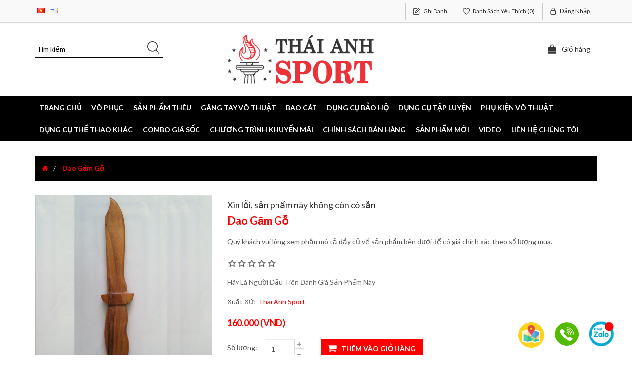

--- FILE ---
content_type: text/html; charset=utf-8
request_url: https://shopvothuat.com.vn/vn/dao-g%C4%83m-g%E1%BB%97
body_size: 11640
content:
<!DOCTYPE html><html lang=vi class=html-product-details-page><head><title>Th&#xE1;i Anh Sport. Dao G&#x103;m G&#x1ED7;</title><meta charset=UTF-8><meta name=description content="Quý khách vui lòng xem phần mô tả đầy đủ về  sản phẩm bên dưới để có giá chính xác theo số lượng mua."><meta name=keywords content="Shop võ thuật,võ phục,dụng cụ võ"><meta http-equiv=X-UA-Compatible content="IE=edge,chrome=1"><meta name=generator content=nopCommerce><meta name=viewport content="width=device-width, initial-scale=1"><link href="https://fonts.googleapis.com/css?family=Lato:400,700" rel=stylesheet><meta property=og:type content=product><meta property=og:title content="Dao Găm Gỗ"><meta property=og:description content="Quý khách vui lòng xem phần mô tả đầy đủ về  sản phẩm bên dưới để có giá chính xác theo số lượng mua."><meta property=og:image content=https://shopvothuat.com.vn/images/thumbs/0000830_dao-gam-go_550.jpeg><meta property=og:image:url content=https://shopvothuat.com.vn/images/thumbs/0000830_dao-gam-go_550.jpeg><meta property=og:url content=https://shopvothuat.com.vn/vn/dao-g%C4%83m-g%E1%BB%97><meta property=og:site_name content="Thái Anh Sport"><script async src="https://www.googletagmanager.com/gtag/js?id=UA-0000000-0"></script><script>function gtag(){dataLayer.push(arguments)}window.dataLayer=window.dataLayer||[];gtag("js",new Date);gtag("config","UA-0000000-0")</script><link href=/lib/jquery-ui/jquery-ui-1.10.3/jquery-ui-themes/smoothness/jquery-ui-1.10.3.custom.min.css rel=stylesheet><link href=/Themes/SimplexTheme/Content/css/bootstrap.min.css rel=stylesheet><link href=/Themes/SimplexTheme/Content/css/font-awesome.min.css rel=stylesheet><link href=/Themes/SimplexTheme/Content/css/owl.carousel.min.css rel=stylesheet><link href=/Themes/SimplexTheme/Content/css/simplex-styles.css rel=stylesheet><link href=/Themes/SimplexTheme/Content/css/simplex-styles-responsive.css rel=stylesheet><link href=/lib/magnific-popup/magnific-popup.css rel=stylesheet><link href=/Plugins/Widgets.NivoSlider/Content/nivoslider/nivo-slider.css rel=stylesheet><link href=/Plugins/Widgets.NivoSlider/Content/nivoslider/themes/custom/custom.css rel=stylesheet><link rel=apple-touch-icon sizes=180x180 href=/icons/icons_0/apple-touch-icon.png><link rel=icon type=image/png sizes=32x32 href=/icons/icons_0/favicon-32x32.png><link rel=icon type=image/png sizes=192x192 href=/icons/icons_0/android-chrome-192x192.png><link rel=icon type=image/png sizes=16x16 href=/icons/icons_0/favicon-16x16.png><link rel=manifest href=/icons/icons_0/site.webmanifest><link rel=mask-icon href=/icons/icons_0/safari-pinned-tab.svg color=#5bbad5><link rel="shortcut icon" href=/icons/icons_0/favicon.ico><meta name=msapplication-TileColor content=#2d89ef><meta name=msapplication-TileImage content=/icons/icons_0/mstile-144x144.png><meta name=msapplication-config content=/icons/icons_0/browserconfig.xml><meta name=theme-color content=#ffffff><body><!--[if lt IE 7]><p class=chromeframe>You are using an <strong>outdated</strong> browser. Please <a href="http://browsehappy.com/">upgrade your browser</a> or <a href="http://www.google.com/chromeframe/?redirect=true">activate Google Chrome Frame</a> to improve your experience.</p><![endif]--><div class=ajax-loading-block-window style=display:none></div><div id=dialog-notifications-success title="Thông báo" style=display:none></div><div id=dialog-notifications-error title=lỗi style=display:none></div><div id=dialog-notifications-warning title="Cảnh báo" style=display:none></div><div id=bar-notification class=bar-notification-container data-close=Gần></div><div class=master-wrapper-page><!--[if lte IE 8]><div style=clear:both;height:59px;text-align:center;position:relative><a href=http://www.microsoft.com/windows/internet-explorer/default.aspx target=_blank> <img src=/Themes/SimplexTheme/Content/images/ie_warning.jpg height=42 width=820 alt="You are using an outdated browser. For a faster, safer browsing experience, upgrade for free today."> </a></div><![endif]--><div class=admin-header-link><ul></ul></div><div class=header><div class=header-upper><div class=container><div class=row><div class=col-md-4><div class=header-selectors-wrapper><div class=language-selector><ul class=language-list><li><a href="https://shopvothuat.com.vn/vn/changelanguage/2?returnUrl=%2Fvn%2Fdao-g%25C4%2583m-g%25E1%25BB%2597" title="Tiếng Việt"> <img title="Tiếng Việt" alt="Tiếng Việt" class=selected src=/images/flags/vn.png> </a><li><a href="https://shopvothuat.com.vn/vn/changelanguage/1?returnUrl=%2Fvn%2Fdao-g%25C4%2583m-g%25E1%25BB%2597" title=English> <img title=English alt=English src=/images/flags/us.png> </a></ul></div></div></div><div class="col-md-8 header-upper-right pull-right"><div class=header-links-wrapper><div class="header-links header-top-right"><ul><li class=register><a href="/vn/register?returnUrl=%2Fvn%2Fdao-g%25C4%2583m-g%25E1%25BB%2597" class=ico-register><span>Ghi danh</span></a><li class=my-wishlist><a href=/vn/wishlist class=ico-wishlist> <span class=wishlist-label>Danh sách yêu thích</span> <span class=wishlist-qty>(0)</span> </a><li class=login><a href="/vn/login?returnUrl=%2Fvn%2Fdao-g%25C4%2583m-g%25E1%25BB%2597" class=ico-login><span>Đăng nhập</span></a></ul></div></div></div></div></div></div><div class=header-lower><div class=container><div class=row><div class="col-xs-12 col-sm-4 col-md-4 col-lg-4 pull-left"><div class=search-box><form method=get id=small-search-box-form class="navbar-form navbar-left" action=/vn/search><div class=form-group><input type=text class="search-nav form-control" id=small-searchterms autocomplete=off placeholder="Tìm kiếm" name=q aria-label="Tìm kiếm"> <input type=submit class="btn search-box-button"></div></form></div></div><div class="col-xs-12 col-sm-4 col-md-4 col-lg-4"><div class=header-logo><a href=/vn> <img alt="Thái Anh Sport" src=https://www.shopvothuat.com.vn/images/thumbs/0000273_logoWithNameOrg.png> </a></div></div><div class="col-xs-12 col-sm-4 col-md-4 col-lg-4"><div id=flyout-cart class=flyout-main-wrapper><div class=shopping-cart-link><a href=/vn/cart class=ico-cart> <span class=cart-label>Giỏ hàng</span> <span class=cart-qty>(0) Tổng số mặt hàng</span> </a></div><div class=flyout-cart-wrapper id=flyout-cart-wrapper><div class=mini-shopping-cart><div class=count>Bạn không có sản phẩm nào trong giỏ hàng của bạn.</div></div></div></div></div></div></div></div></div><div class=header-menu><div class=container><div class=row><div class=col-md-12><div class=main-menu><nav class="navbar navbar-inverse category-menu"><div class=navbar-header><button aria-expanded=false data-target=#mobile-menu data-toggle=collapse class="navbar-toggle collapsed" type=button> <span class=sr-only>Toggle navigation</span> <span class=icon-bar></span> <span class=icon-bar></span> <span class=icon-bar></span> </button></div><div id=mobile-menu class="collapse navbar-collapse"><ul class="nav navbar-nav"><li><a href=/vn>Trang chủ</a><li class=dropdown><span class="fa fa-angle-down visible-xs"></span> <a class=dropdown-toggle href=/vn/v%C3%B5-ph%E1%BB%A5c role=button aria-expanded=false> V&#xD5; PH&#x1EE4;C </a><ul class="dropdown-menu sub-menusublist first-level" role=menu><li><a href=/vn/taekwondo> Taekwondo </a><li><a href=/vn/vovinam> Vovinam </a><li><a href=/vn/karatedo> Karatedo </a><li><a href=/vn/c%E1%BB%95-truy%E1%BB%81n-2> C&#x1ED5; Truy&#x1EC1;n </a><li><a href=/vn/akido> Akido </a><li><a href=/vn/judo> Judo </a><li><a href=/vn/boxing-kick-boxing> Boxing , Kick Boxing </a><li><a href=/vn/t%C3%A1n-th%E1%BB%A7> T&#xE1;n Th&#x1EE7; </a><li><a href=/vn/mma-muya-boxing> Muya Th&#xE1;i </a><li><a href=/vn/mma> MMA </a></ul><li class=dropdown><span class="fa fa-angle-down visible-xs"></span> <a class=dropdown-toggle href=/vn/s%E1%BA%A3n-ph%E1%BA%A9m-th%C3%AAu role=button aria-expanded=false> S&#x1EA2;N PH&#x1EA8;M TH&#xCA;U </a><ul class="dropdown-menu sub-menusublist first-level" role=menu><li><a href=/vn/b%E1%BA%A3ng-t%C3%AAn> B&#x1EA3;ng T&#xEA;n </a><li><a href=/vn/logo> Logo Th&#xEA;u </a><li><a href=/vn/ch%E1%BB%AF-th%C3%AAu-ch%E1%BB%AF-in> Ch&#x1EEF; Th&#xEA;u , Ch&#x1EEF; In </a><li class=dropdown><span class="fa fa-angle-down visible-xs"></span> <a class=dropdown-toggle href=/vn/%C4%91ai-th%C3%AAu role=button aria-expanded=false> &#x110;ai Th&#xEA;u </a><ul class="dropdown-menu sub-menusublist first-level" role=menu><li><a href=/vn/%C4%91ai-th%C3%AAu-taekwondo> &#x110;ai Th&#xEA;u Taekwondo </a><li><a href=/vn/%C4%91ai-th%C3%AAu-vovinam> &#x110;ai Th&#xEA;u Vovinam </a><li><a href=/vn/%C4%91ai-th%C3%AAu-karate> &#x110;ai Th&#xEA;u Karate </a><li><a href=/vn/%C4%91ai-c%E1%BB%95-truy%E1%BB%81n> &#x110;ai C&#x1ED5; Truy&#x1EC1;n </a></ul></ul><li class=dropdown><span class="fa fa-angle-down visible-xs"></span> <a class=dropdown-toggle href=/vn/g%C4%83ng-tay-v%C3%B5-thu%E1%BA%ADt role=button aria-expanded=false> G&#x102;NG TAY V&#xD5; THU&#x1EAC;T </a><ul class="dropdown-menu sub-menusublist first-level" role=menu><li><a href=/vn/g%C4%83ng-taekwondo> G&#x103;ng Taekwondo </a><li><a href=/vn/g%C4%83ng-boxing> G&#x103;ng Boxing </a><li><a href=/vn/g%C4%83ng-vovinam> G&#x103;ng Vovinam </a><li><a href=/vn/g%C4%83ng-karate> G&#x103;ng Karate </a><li><a href=/vn/g%C4%83ng-mma> G&#x103;ng MMA </a><li><a href=/vn/g%C4%83ng-%C4%91%C3%A1nh-bao-c%C3%A1t> G&#x103;ng &#x110;&#x1EA5;m Bao C&#xE1;t </a></ul><li class=dropdown><span class="fa fa-angle-down visible-xs"></span> <a class=dropdown-toggle href=/vn/bao-c%C3%A1t role=button aria-expanded=false> BAO C&#xC1;T </a><ul class="dropdown-menu sub-menusublist first-level" role=menu><li><a href=/vn/bao-c%C3%A1t-d%C3%A2y-d%C3%B9> Bao C&#xE1;t D&#xE2;y D&#xF9; </a><li><a href=/vn/bao-c%C3%A1t-d%C3%A2y-x%C3%ADch> Bao C&#xE1;t D&#xE2;y X&#xED;ch </a><li><a href=/vn/bao-c%C3%A1t-%C4%91%C6%B0%E1%BB%9Dng-k%C3%ADnh-l%E1%BB%9Bn> Bao C&#xE1;t &#x110;&#x1B0;&#x1EDD;ng K&#xED;nh L&#x1EDB;n </a><li><a href=/vn/bao-c%C3%A1t-b%E1%BA%A7u-tr%C3%B2n> Bao C&#xE1;t Qu&#x1EA3; L&#xEA; </a><li><a href=/vn/bao-c%C3%A1t-tr%C3%B2n-chuy%C3%AAn-boxing> Bao C&#xE1;t Tr&#xF2;n Chuy&#xEA;n Boxing </a><li><a href=/vn/bao-c%C3%A1t-bowling> Bao C&#xE1;t Bowling </a><li><a href=/vn/bao-c%C3%A1t-c%E1%BB%A1-l%E1%BB%9Bn-ph%C3%B2ng-t%E1%BA%ADp> Bao C&#xE1;t C&#x1EE1; L&#x1EDB;n Ph&#xF2;ng T&#x1EAD;p </a><li><a href=/vn/bao-c%C3%A1t-l%E1%BA%ADt-%C4%91%E1%BA%ADt> Bao C&#xE1;t L&#x1EAD;t &#x110;&#x1EAD;t </a><li><a href=/vn/khung-treo-bao-c%C3%A1t> Khung Treo Bao C&#xE1;t </a></ul><li class=dropdown><span class="fa fa-angle-down visible-xs"></span> <a class=dropdown-toggle href=/vn/d%E1%BB%A5ng-c%E1%BB%A5-b%E1%BA%A3o-h%E1%BB%99 role=button aria-expanded=false> D&#x1EE4;NG C&#x1EE4; B&#x1EA2;O H&#x1ED8; </a><ul class="dropdown-menu sub-menusublist first-level" role=menu><li><a href=/vn/gi%C3%A1p-thi-%C4%91%E1%BA%A5u> Gi&#xE1;p Thi &#x110;&#x1EA5;u </a><li><a href=/vn/n%C3%B3n-b%E1%BA%A3o-h%E1%BB%99> N&#xF3;n B&#x1EA3;o H&#x1ED9; </a><li><a href=/vn/b%E1%BA%A3o-h%E1%BB%99-tay-ch%C3%A2n> B&#x1EA3;o H&#x1ED9; Tay Ch&#xE2;n </a><li><a href=/vn/b%E1%BA%A3o-h%E1%BB%99-r%C4%83ng> B&#x1EA3;o H&#x1ED9; R&#x103;ng </a><li><a href=/vn/b%E1%BA%A3o-h%E1%BB%99-h%E1%BA%A1-b%E1%BB%99> B&#x1EA3;o H&#x1ED9; H&#x1EA1; B&#x1ED9; </a><li><a href=/vn/b%C4%83ng-qu%E1%BA%A5n-tay> B&#x103;ng Qu&#x1EA5;n Tay </a><li><a href=/vn/b%C4%83ng-thun> B&#x103;ng Thun Th&#x1EC3; Thao </a></ul><li class=dropdown><span class="fa fa-angle-down visible-xs"></span> <a class=dropdown-toggle href=/vn/d%E1%BB%A5ng-c%E1%BB%A5-t%E1%BA%ADp-luy%E1%BB%87n role=button aria-expanded=false> D&#x1EE4;NG C&#x1EE4; T&#x1EAC;P LUY&#x1EC6;N </a><ul class="dropdown-menu sub-menusublist first-level" role=menu><li><a href=/vn/%C4%91%C3%ADch-%C4%91%E1%BA%A5m> &#x110;&#xED;ch &#x110;&#x1EA5;m </a><li><a href=/vn/v%E1%BB%A3t-%C4%91%C3%A1> &#x110;&#xED;ch &#x110;&#xE1; </a><li><a href=/vn/b%C3%B3ng-%C4%91%E1%BA%A5m-t%E1%BB%91c-%C4%91%E1%BB%99> T&#x1EAD;p Ph&#x1EA3;n X&#x1EA1; </a><li><a href=/vn/d%E1%BB%A5ng-c%E1%BB%A5-th%E1%BB%83-l%E1%BB%B1c> Gi&#xE1;p B&#x1EE5;ng </a><li><a href=/vn/gi%C3%A1p-ng%E1%BB%B1c> Gi&#xE1;p Ng&#x1EF1;c </a><li><a href=/vn/gi%C3%A1p-%C4%91%C3%B9i> Gi&#xE1;p &#x110;&#xF9;i </a><li><a href=/vn/d%C3%A2y-nh%E1%BA%A3y> D&#xE2;y Nh&#x1EA3;y </a><li><a href=/vn/d%E1%BB%A5ng-c%E1%BB%A5-th%E1%BB%83-l%E1%BB%B1c-2> D&#x1EE5;ng C&#x1EE5; Th&#x1EC3; L&#x1EF1;c </a><li><a href=/vn/th%E1%BA%A3m-t%E1%BA%ADp> Th&#x1EA3;m T&#x1EAD;p </a></ul><li class=dropdown><span class="fa fa-angle-down visible-xs"></span> <a class=dropdown-toggle href=/vn/ph%E1%BB%A5-ki%E1%BB%87n-v%C3%B5-thu%E1%BA%ADt role=button aria-expanded=false> PH&#x1EE4; KI&#x1EC6;N V&#xD5; THU&#x1EAC;T </a><ul class="dropdown-menu sub-menusublist first-level" role=menu><li><a href=/vn/m%C3%B3c-kh%C3%B3a> M&#xF3;c Kh&#xF3;a </a><li><a href=/vn/chai-x%E1%BB%8Bt-t%C3%AA> Chai X&#x1ECB;t T&#xEA; </a><li><a href=/vn/gi%C3%A0y-v%C3%B5-thu%E1%BA%ADt> Gi&#xE0;y T&#x1EAD;p V&#xF5; </a><li><a href=/vn/%C3%A1o-thun> &#xC1;o Thun </a><li><a href=/vn/t%C3%BAi-d%C3%A2y-r%C3%BAt> T&#xFA;i D&#xE2;y R&#xFA;t </a><li><a href=/vn/balo-v%C3%B5-thu%E1%BA%ADt> T&#xFA;i X&#xE1;ch V&#xF5; Thu&#x1EAD;t </a></ul><li><a href=/vn/d%E1%BB%A5ng-c%E1%BB%A5-th%E1%BB%83-thao-kh%C3%A1c>D&#x1EE4;NG C&#x1EE4; TH&#x1EC2; THAO KH&#xC1;C </a><li><a href=/vn/combo-gi%C3%A1-s%E1%BB%91c>COMBO GI&#xC1; S&#x1ED0;C </a><li><a href=/vn/s%E1%BA%A3n-ph%E1%BA%A9m>CH&#x1AF;&#x1A0;NG TR&#xCC;NH KHUY&#x1EBE;N M&#xC3;I </a><li><a href=/vn/h%C6%B0%E1%BB%9Bng-d%E1%BA%ABn-mua-h%C3%A0ng>CH&#xCD;NH S&#xC1;CH B&#xC1;N H&#xC0;NG </a><li><a href=/vn/newproducts>Sản phẩm mới</a><li><a href=/vn/blog>Video</a><li><a href=/vn/contactus>Liên hệ chúng tôi</a></ul></div></nav></div></div></div></div></div><div class=master-wrapper-content><div class="slider-wrapper theme-custom"><div id=nivo-slider class=nivoSlider><a href=https://shopvothuat.com.vn/vn/gioi-thieu-ve-chung-toi aria-label=""> <img src=https://www.shopvothuat.com.vn/images/thumbs/0001693_0000218_xyz.jpeg data-thumb=https://www.shopvothuat.com.vn/images/thumbs/0001693_0000218_xyz.jpeg data-transition="" alt="" title="SẢN PHẨM ĐA DẠNG - GIÁ CẠNH TRANH - MUA CÀNG NHIỀU GIÁ CÀNG RẺ!"> </a> <a href=https://shopvothuat.com.vn/vn/n%C3%B3n-b%E1%BA%A3o-h%E1%BB%99-vovinam-hi%E1%BB%87u-apollo aria-label=""> <img src=https://www.shopvothuat.com.vn/images/thumbs/0000258_674377724ce8b5b6ecf9.jpeg data-thumb=https://www.shopvothuat.com.vn/images/thumbs/0000258_674377724ce8b5b6ecf9.jpeg data-transition="" alt="" title="NÓN BẢO HỘ VOVINAM THI ĐẤU HIỆU APOLLO"> </a> <a href=https://shopvothuat.com.vn/vn/n%C3%B3n-b%E1%BA%A3o-h%E1%BB%99-boxing-hi%E1%BB%87u-apollo aria-label=""> <img src=https://www.shopvothuat.com.vn/images/thumbs/0000262_a7dbdef1e56b1c35457a.jpeg data-thumb=https://www.shopvothuat.com.vn/images/thumbs/0000262_a7dbdef1e56b1c35457a.jpeg data-transition=slideInLeft alt="" title="NÓN BẢO HỘ THI ĐẤU HIỆU APOLLO"> </a> <a href=https://shopvothuat.com.vn/vn/g%C4%83ng-boxing-hi%E1%BB%87u-apollo-t%E1%BB%91t aria-label=""> <img src=https://www.shopvothuat.com.vn/images/thumbs/0000740_377.jpeg data-thumb=https://www.shopvothuat.com.vn/images/thumbs/0000740_377.jpeg data-transition="" alt="" title="GĂNG BOXING HIỆU APOLLO"> </a> <a href=https://shopvothuat.com.vn/vn/g%C4%83ng-vovinam aria-label=""> <img src=https://www.shopvothuat.com.vn/images/thumbs/0000741_389.jpeg data-thumb=https://www.shopvothuat.com.vn/images/thumbs/0000741_389.jpeg data-transition="" alt="" title="GĂNG VOVINAM HIỆU APOLLO"> </a></div></div><div class=container><div class=row><div class=col-md-12></div></div><div class=ajax-loading-block-window style=display:none><div class=loading-image></div></div></div><div class=master-column-wrapper><div class=container><div class=row><div class=col-md-12><div class=breadcrumb-wrapper><div class=breadcrumb-wrapper><ol class=breadcrumb itemscope itemtype=http://schema.org/BreadcrumbList><li><span> <a href=/vn> <span><span class=products-breadcrumb-link>Trang chủ</span><i class="fa fa-home"></i></span> </a> </span><li itemprop=itemListElement itemscope itemtype=http://schema.org/ListItem><strong class=active itemprop=name>Dao G&#x103;m G&#x1ED7;</strong> <span itemprop=item itemscope itemtype=http://schema.org/Thing id=/vn/dao-g%C4%83m-g%E1%BB%97> </span><meta itemprop=position content=1></ol></div></div><div class="page product-details-page"><div class=page-body><form method=post id=product-details-form action=/vn/dao-g%C4%83m-g%E1%BB%97><div itemscope itemtype=http://schema.org/Product data-productid=206><div class=product-essential><div class=row><div class=col-md-4><div class=gallery><div class=picture><img alt="Ảnh của Dao Găm Gỗ" src=https://shopvothuat.com.vn/images/thumbs/0000830_dao-gam-go_550.jpeg title="Ảnh của Dao Găm Gỗ" itemprop=image id=main-product-img-206></div></div></div><div class=col-md-8><div class=discontinued-product><h4>Xin lỗi, sản phẩm này không còn có sẵn</h4></div><div class=overview><div class="product-name panel-heading"><h1 itemprop=name>Dao G&#x103;m G&#x1ED7;</h1></div><div class=short-description>Quý khách vui lòng xem phần mô tả đầy đủ về sản phẩm bên dưới để có giá chính xác theo số lượng mua.</div><div class=product-reviews-overview><div class=product-review-box><div class=rating><div style=width:0%></div></div></div><div class=product-no-reviews><a href=/vn/productreviews/206>Hãy là người đầu tiên đánh giá sản phẩm này</a></div></div><div class=manufacturers><strong class=label>Xuất xứ:</strong> <span class=value> <a href=/vn/th%C3%A1i-anh-sport>Th&#xE1;i Anh Sport</a> </span></div><div class=additional-details></div><div class=prices itemprop=offers itemscope itemtype=http://schema.org/Offer><div class=product-price><span itemprop=price content=160000.00 class=price-value-206> 160.000 (VND) </span></div><meta itemprop=priceCurrency content=VND></div><div class=add-to-cart><div class=add-to-cart-panel><div class=quantity-box><label class=qty-label for=addtocart_206_EnteredQuantity>S&#x1ED1; l&#x1B0;&#x1EE3;ng:</label><div class=addtocart-quantity-box><input class="qty-input form-control" type=text data-val=true data-val-required="The Số lượng field is required." id=addtocart_206_EnteredQuantity name=addtocart_206.EnteredQuantity value=1> <span class=increase-quantity onclick="IncreaseQuantity(&#34;addtocart_206_EnteredQuantity&#34;)"><i class="fa fa-plus" aria-hidden=true></i></span> <span class=decrease-quantity onclick="DecreaseQuantity(&#34;addtocart_206_EnteredQuantity&#34;)"><i class="fa fa-minus" aria-hidden=true></i></span></div></div><div class=product-add-button><input id=add-to-cart-button-206 type=button class="btn btn-primary add-to-cart-button" value="Thêm vào giỏ hàng" data-productid=206 onclick="return AjaxCart.addproducttocart_details(&#34;/vn/addproducttocart/details/206/1&#34;,&#34;#product-details-form&#34;),!1"></div></div></div><div class=overview-buttons><div class=add-to-wishlist><input type=button id=add-to-wishlist-button-206 class="btn btn-default add-to-wishlist-button" value="Thêm vào danh sách yêu thích" data-productid=206 onclick="return AjaxCart.addproducttocart_details(&#34;/vn/addproducttocart/details/206/2&#34;,&#34;#product-details-form&#34;),!1"></div><div class=compare-products><input type=button value="Thêm vào danh sách so sánh" class="btn btn-default add-to-compare-list-button" onclick="return AjaxCart.addproducttocomparelist(&#34;/vn/compareproducts/add/206&#34;),!1"></div><div class=email-a-friend><input type=button value="Gửi email cho một người bạn" class="btn btn-default email-a-friend-button" onclick="setLocation(&#34;/vn/productemailafriend/206&#34;)"></div></div><div class=product-share-button><div class="addthis_toolbox addthis_default_style"><a class=addthis_button_preferred_1></a><a class=addthis_button_preferred_2></a><a class=addthis_button_preferred_3></a><a class=addthis_button_preferred_4></a><a class=addthis_button_compact></a><a class="addthis_counter addthis_bubble_style"></a></div><script src="https://s7.addthis.com/js/250/addthis_widget.js#pubid=nopsolutions"></script></div></div></div><div class="col-md-12 product-details-tabs"><ul class="nav nav-tabs"><li class=active><a href=#description data-toggle=tab>Miêu tả</a><li><a href=#tierprices data-toggle=tab>Mức giá</a></ul><div class=tab-content><div class="full-description tab-pane fade in active" id=description itemprop=description><p><span style=color:#000><strong>ĐƠN VỊ TÍNH</strong>: Cây.</span><p><span style=color:#000><strong>SIZE:</strong> Dài 26cm, rộng 3cm.</span><p><span style=color:#000><strong>CHẤT LIỆU</strong>: Gỗ.</span><p><span style=color:#000>-----------------------o0o------------------------</span><p><span style=color:#000> <strong>Giá mua từ 1 sản phẩm đến 2 sản phẩm: 160,000đ/cây.</strong></span><p><span style=color:#000> <strong>Giá mua từ 3 đến 4 sản phẩm: 145,000đ/cây.</strong></span><p><span style=color:#000> <strong>Giá mua từ 5 sản phẩm trở lên: 130,000đ/cây.</strong></span><p><span style=color:#000> </span><p><span style=color:#000> </span><p><span style=color:#000> </span></div><div class="product-specification tab-pane fade" id=specification></div><div class="product-tags tab-pane fade" id=tags></div><div class="product-tierprices tab-pane fade" id=tierprices><div class=tier-prices><div class=prices-header><strong>Bạn càng mua nhiều, bạn càng tiết kiệm</strong></div><div class=prices-list><div class=panel-default><table class="table table-bordered table-striped"><tr><td class="field-header span3">Số lượng<td class="item-quantity span3">3+<td class="item-quantity span3">5+<tr><td class="field-header span3">Giá bán<td class="item-price span3 tier-price-value">145.000 (VND)<td class="item-price span3 tier-price-value">130.000 (VND)</table></div></div></div></div></div></div></div></div><div class=product-collateral><div class=row></div></div></div><input name=__RequestVerificationToken type=hidden value=CfDJ8OGJFxQubtpNgLQ8l6LB9fkeskcLP7mSkrRBNz4afKKYdl3Zqwoq__6V0RyTJ_vyvnZUn5ZKil-dC7kDP3ohHNzEYaOzmedConPXap5LWtWDlkM4nrQfTP0lFquWrLUmcgi7GfBVZBqXiw_quUSRC0Q></form></div></div></div></div></div></div></div><div class=chilitheme-contact-button-bottom-float-contact><a href=http://zalo.me/0966653643 rel=nofollow target=_blank class=chat-zalo> <img src=/icons/icons_0/chat-zalo.gif style=max-width:70%;height:auto> </a> <a href=tel:0966653643 rel=nofollow target=_blank class=call-tel> <img src=/icons/icons_0/phone.png style=max-width:70%;height:auto> </a> <a href=http://shorturl.at/hsuyO rel=nofollow target=_blank class=map-direction> <img src=/icons/icons_0/map-flat.png style=max-width:65%;height:auto> </a></div><div class=footer><div class=footer-upper><div class=container><div class=row><div class="column newsletter-wrapper col-sm-7 col-md-6"><div class="block block-newsletter"><div class=listbox><div id=newsletter-subscribe-block class=newsletter-subscribe-block><div class=newsletter-email><strong>Bản tin</strong><div class=form-group><input id=newsletter-email class="newsletter-subscribe-text form-control" placeholder="Ghi địa chỉ email của bạn ở đây..." aria-label="Đăng ký nhận bản tin của chúng tôi" type=email name=NewsletterEmail> <input type=button value="Theo dõi" id=newsletter-subscribe-button class="btn btn-default newsletter-subscribe-button"></div><span class=field-validation-valid data-valmsg-for=NewsletterEmail data-valmsg-replace=true></span></div></div><div class=newsletter-validation><span id=subscribe-loading-progress style=display:none class=please-wait>Chờ đợi...</span> <span class=field-validation-valid data-valmsg-for=NewsletterEmail data-valmsg-replace=true></span></div><div id=newsletter-result-block class="newsletter-result-block newsletter-result"></div></div></div></div><div class="column follow-us col-sm-5 col-md-6"><ul class="nav nav-list social-wrapper"><li class=facebook><a href=http://www.facebook.com/ShopVoThuat79 target=_blank><i class="fa fa-facebook"></i></a><li class=youtube><a href=http://www.youtube.com/user/ShopVoThuat target=_blank><i class="fa fa-youtube"></i></a><li class=rss><a href=/vn/news/rss/2><i class="fa fa-rss"></i></a></ul></div></div></div></div><div class=footer-middle><div class=container><div class=row><div class="column my-account col-sm-3 col-md-3"><div class=title><strong>Tài khoản của tôi</strong></div><ul class="nav nav-list"><li><a href=/vn/customer/info><i class="fa fa-angle-double-right"></i>Tài khoản của tôi</a><li><a href=/vn/order/history><i class="fa fa-angle-double-right"></i>Đơn đặt hàng</a><li><a href=/vn/customer/addresses><i class="fa fa-angle-double-right"></i>Địa chỉ</a><li><a href=/vn/cart><i class="fa fa-angle-double-right"></i>Giỏ hàng</a><li><a href=/vn/wishlist><i class="fa fa-angle-double-right"></i>Danh sách yêu thích</a></ul></div><div class="column customer-service col-sm-3 col-md-3"><div class=title><strong>Dịch vụ khách hàng</strong></div><ul class="nav nav-list"><li><a href=/vn/news><i class="fa fa-angle-double-right"></i>Tin tức</a><li><a href=/vn/blog><i class="fa fa-angle-double-right"></i>Video</a><li><a href=/vn/sitemap><i class="fa fa-angle-double-right"></i>Sơ đồ trang web</a><li><a href=/vn/contactus><i class="fa fa-angle-double-right"></i>Liên hệ chúng tôi</a></ul></div><div class="column information col-sm-3 col-md-3"><div class=title><strong>Thông tin</strong></div><ul class="nav nav-list"><li><a href=/vn/gioi-thieu-ve-chung-toi><i class="fa fa-angle-double-right"></i>Gi&#x1EDB;i Thi&#x1EC7;u V&#x1EC1; Ch&#xFA;ng T&#xF4;i</a><li><a href=/vn/huong-dan-mua-hang><i class="fa fa-angle-double-right"></i>H&#x1B0;&#x1EDB;ng D&#x1EAB;n Mua H&#xE0;ng</a><li><a href=/vn/chinh-sach-van-chuyen><i class="fa fa-angle-double-right"></i>Ch&#xED;nh S&#xE1;ch V&#x1EAD;n Chuy&#x1EC3;n</a><li><a href=/vn/cach-thuc-thanh-toan><i class="fa fa-angle-double-right"></i>C&#xE1;ch Th&#x1EE9;c Thanh To&#xE1;n</a><li><a href=/vn/doi-tra-hang-hoa><i class="fa fa-angle-double-right"></i>&#x110;&#x1ED5;i Tr&#x1EA3; H&#xE0;ng H&#xF3;a</a><li><a href=/vn/chinh-sach-bao-mat><i class="fa fa-angle-double-right"></i>Ch&#xED;nh S&#xE1;ch B&#x1EA3;o M&#x1EAD;t</a></ul></div><div class="column contact-wrapper col-sm-3 col-md-3"><div class=title><strong>Công cụ</strong></div><ul class="nav nav-list"><li><a href=/vn/search><i class="fa fa-angle-double-right"></i>Tìm kiếm</a><li><a href=/vn/recentlyviewedproducts><i class="fa fa-angle-double-right"></i>Sản phẩm đã xem gần đây</a><li><a href=/vn/compareproducts><i class="fa fa-angle-double-right"></i>So sánh danh sách sản phẩm</a><li><a href=/vn/newproducts><i class="fa fa-angle-double-right"></i>Sản phẩm mới</a></ul></div></div></div></div><div class=footer-lower><div class=container><div class=row><div class="col-xs-12 col-sm-4 col-md-4"><div class=footer-information></div><div class=poweredby>Powered by Thái Anh Sport</div><div class=payment-method><ul><li class=payment-method1><li class=payment-method2><li class=payment-method3><li class=payment-method4><li class=payment-method5></ul></div></div><div class="col-xs-12 col-sm-4 col-md-4 footer-store-theme"><div class=footer-disclaimer>Bản quyền 2026 Thái Anh Sport. Đã đăng ký Bản quyền.</div></div></div></div></div></div><div id=backTop></div><script src=/Themes/SimplexTheme/Content/js/head.min.js></script><script src=/lib/jquery/jquery-3.3.1.min.js></script><script src=/lib/jquery-validate/jquery.validate-v1.17.0/jquery.validate.min.js></script><script src=/lib/jquery-validate/jquery.validate.unobtrusive-v3.2.10/jquery.validate.unobtrusive.min.js></script><script src=/lib/jquery-ui/jquery-ui-1.12.1.custom/jquery-ui.min.js></script><script src=/lib/jquery-migrate/jquery-migrate-3.0.1.min.js></script><script src=/js/public.common.js></script><script src=/js/public.ajaxcart.js></script><script src=/js/public.countryselect.js></script><script src=/Themes/SimplexTheme/Content/js/bootstrap.min.js></script><script src=/Themes/SimplexTheme/Content/js/owl.carousel.min.js></script><script src=/Themes/SimplexTheme/Content/js/simplex.js></script><script src=/lib/magnific-popup/jquery.magnific-popup.min.js></script><script src=/Plugins/Widgets.NivoSlider/Scripts/jquery.nivo.slider.js></script><script>$(document).ready(function(){$("#addtocart_206_EnteredQuantity").on("keydown",function(n){if(n.keyCode==13)return $("#add-to-cart-button-206").trigger("click"),!1})})</script><script>function IncreaseQuantity(n){var i=document.getElementById(n).value,t=parseInt(i);return t=t+1,document.getElementById(n).value=t,!0}function DecreaseQuantity(n){var i=document.getElementById(n).value,t;return i<=0?0:(t=parseInt(i),t=t-1,document.getElementById(n).value=t,!0)}</script><script>$("#small-search-box-form").on("submit",function(n){$("#small-searchterms").val()==""&&(alert("Vui lòng nhập một số từ khóa tìm kiếm"),$("#small-searchterms").focus(),n.preventDefault())})</script><script>$(document).ready(function(){var n,t;$("#small-searchterms").autocomplete({delay:500,minLength:3,source:"/vn/catalog/searchtermautocomplete",appendTo:".search-box",select:function(n,t){return $("#small-searchterms").val(t.item.label),setLocation(t.item.producturl),!1},open:function(){n&&(t=document.getElementById("small-searchterms").value,$(".ui-autocomplete").append('<li class="ui-menu-item" role="presentation"><a href="/search?q='+t+'">Xem tất cả kết quả ...<\/a><\/li>'))}}).data("ui-autocomplete")._renderItem=function(t,i){var r=i.label;return n=i.showlinktoresultsearch,r=htmlEncode(r),$("<li><\/li>").data("item.autocomplete",i).append("<a>"+r+"<\/a>").appendTo(t)}})</script><script>AjaxCart.init(!1,".header-links .cart-qty",".header-links .wishlist-qty","#flyout-cart")</script><script>$(document).ready(function(){$("#mobile-menu .dropdown .fa-angle-down").click(function(){var n=$(this);n.siblings("ul.dropdown-menu").slideToggle("slow",function(){n.siblings("ul.dropdown-menu").css("display")=="block"?n.addClass("rotate"):n.siblings("ul.dropdown-menu").css("display")=="none"&&n.removeClass("rotate")})})})</script><script>$(window).on("load",function(){$("#nivo-slider").nivoSlider()})</script><script>function newsletter_subscribe(n){var t=$("#subscribe-loading-progress"),i;t.show();i={subscribe:n,email:$("#newsletter-email").val()};$.ajax({cache:!1,type:"POST",url:"/vn/subscribenewsletter",data:i,success:function(n){$("#newsletter-result-block").html(n.Result);n.Success?($("#newsletter-subscribe-block").hide(),$("#newsletter-result-block").show()):$("#newsletter-result-block").fadeIn("slow").delay(2e3).fadeOut("slow")},error:function(){alert("Failed to subscribe.")},complete:function(){t.hide()}})}$(document).ready(function(){$("#newsletter-subscribe-button").on("click",function(){newsletter_subscribe("true")});$("#newsletter-email").on("keydown",function(n){if(n.keyCode==13)return $("#newsletter-subscribe-button").trigger("click"),!1})})</script>

--- FILE ---
content_type: text/css
request_url: https://shopvothuat.com.vn/Themes/SimplexTheme/Content/css/simplex-styles.css
body_size: 47210
content:
/*!
 * nopAccelerate Simplex Theme v2.2.0 (http://themes.nopaccelerate.com/themes/nopaccelerate-simplex-theme-3/)
 * Copyright 2019 Xcellence-IT.
 * Licensed under LICENSETYPE (http://www.nopaccelerate.com/terms/)
 */

/* Web Styles for nopAccelerate Simplex Theme */

body{font-family: 'Lato', sans-serif;background:#fff;color:#333;}
ul{margin:0px;padding:0px;}
li{list-style:none;}
.subscribe-button, a:hover,a,.owl-prev,.owl-next,.login-page .remember-me .checkbox label{transition:all 0.3s ease-in-out 0s;-webkit-transition:all 0.3s ease-in-out 0s;-moz-transition:all 0.3s ease-in-out 0s;-o-transition:all 0.3s ease-in-out 0s;text-decoration:none;}
.admin-header-links{background: #333;text-align: center;}
.admin-header-links a{color:#fff;}
.btn.btn-primary{background-color: red;border:none;color: #fff;border-radius:0px;font-size:14px;font-weight:700;transition:all 0.3s ease-in-out 0s;-webkit-transition:all 0.3s ease-in-out 0s;-moz-transition:all 0.3s ease-in-out 0s;-o-transition:all 0.3s ease-in-out 0s;padding:10px 15px;}
.btn.btn-primary:hover,.btn.btn-primary:focus{background-color:#333333;opacity:1 !important;}
.btn.btn-default{background-color:#333333;border:none;color: #fff;border-radius:0px;font-size:14px;font-weight:700;transition:all 0.3s ease-in-out 0s;-webkit-transition:all 0.3s ease-in-out 0s;-moz-transition:all 0.3s ease-in-out 0s;-o-transition:all 0.3s ease-in-out 0s;padding:10px 15px;}
.btn.btn-default:hover,.btn.btn-default:focus{background-color:red;}
.panel{border-radius:0px;}
.btn.active.focus, .btn.active:focus, .btn.focus, .btn.focus:active, .btn:active:focus, .btn:focus{outline:none;}
.form-control:focus{border-color:red;box-shadow:none;}
a:focus{outline:none;}
.form-control{border-radius:0;}
input[type="file"]:focus, input[type="checkbox"]:focus, input[type="radio"]:focus{outline:none;}
input[type=checkbox], input[type=radio] {margin: 4px 4px 0 0;}


/* ADMIN HEADER LINKS */
.master-wrapper-page.container{margin-top:15px;overflow:hidden;}
.main-menu.goToTop{left:0;top:0px!important;z-index:9999;position:fixed;max-width:100%!important;border-radius:0px;background:black;box-shadow:0px 0px 5px #444;-webkit-box-shadow: 0px 0px 5px #444;-moz-box-shadow: 0px 0px 5px #444;z-index:9999;}
.navbar.navbar-inverse{max-width:100%!important;border:none;background-color:transparent;margin-bottom:0px;}
.admin-header-links {display:none;}
.header-links .logo {height: 48px;}
.manage-page {margin-left: 15px;}


/* HEADER SECTION STYLE */
.header-logo{text-align:left

}
.header-logo img{
  height:100px;
  width:auto;
  float:left;
  position:relative;
}
.header-logo .shop-name {
  font-size: 48px;
  font-family: "Times New Roman";
  color: red;
  font-weight: 600;
  padding-left: 5px
}
.header-upper{background:#f9f9f9;box-shadow:0px 0px 3px #999;-webkit-box-shadow: 0px 0px 3px #999;-moz-box-shadow: 0px 0px 3px #999;height:45px;border-bottom:1px solid #ddd;}
.currency-selector,.language-selector,.tax-display-type-selector{float:left;margin:10px 6px 0px 0px;}
.language-selector .language-list li {display: inline-block;padding: 0 5px;}
.header-selectors-wrapper select {
    background: #f5f5f5;
    color: #333;
    width: 80px;
    margin-top: 0px !important;
    padding: 0px 5px !important;
    height: 26px;
    font-size: 12px;
    box-shadow: none;
    -webkit-box-shadow:none;
}
.header-links-wrapper .admin-header-links{display:none !important;}
.admin-header-links{display:block !important;}
.header-links-wrapper .header-top-right{float:right;width:auto;position:relative;}
.header-top-right ul li{float:left;}
.header-top-right ul li.my-account a,.header-top-right ul li.register a{border-left:1px solid #ccc;}
.header-top-right ul li a{padding:8px 15px 8px 35px;float:left;border-right:1px solid #ccc;font-size:12px;float:left;line-height:18px;color:#333;text-decoration:none;margin:6px 0px;text-transform:capitalize;}
.header-top-right ul li a:hover{color:red;}
.header-top-right ul li .ico-account{background:url(../images/user-icon.png) no-repeat 15px 9px;}
.header-top-right ul li .ico-account:hover{background:url(../images/user-icon.png) no-repeat 15px -16px;}
.header-top-right ul li .ico-register{background:url(../images/register-icon.png) no-repeat 15px 10px;}
.header-top-right ul li .ico-register:hover{background:url(../images/register-icon.png) no-repeat 15px -15px;}
.header-top-right ul li .ico-wishlist{background:url(../images/wishlist-icon.png) no-repeat 15px 10px;}
.header-top-right ul li .ico-wishlist:hover{background:url(../images/wishlist-icon.png) no-repeat 15px -15px;}
.header-top-right ul li .ico-inbox{background:url(../images/inbox-icon.png) no-repeat 15px 12px;}
.header-top-right ul li .ico-inbox:hover{background:url(../images/inbox-icon.png) no-repeat 15px -16px;}
.header-top-right ul li .ico-logout{background:url(../images/logout-icon.png) no-repeat 15px 9px;}
.header-top-right ul li .ico-logout:hover{background:url(../images/logout-icon.png) no-repeat 15px -16px;}
.header-top-right ul li .ico-login{background:url(../images/login-icon.png) no-repeat 15px 10px;}
.header-top-right ul li .ico-login:hover{background:url(../images/login-icon.png) no-repeat 15px -15px;}
.search-box .ui-menu .ui-menu-item a.ui-state-focus,.search-box .ui-menu .ui-menu-item a.ui-state-active{margin-top:0px !important;border:none !important;}
.search-box .ui-state-focus,.search-box .ui-widget-content .ui-state-focus,.search-box .ui-widget-header .ui-state-focus{background:transparent;border:none;}
.header-lower .search-box .ui-widget-content{border-radius:0px;border:1px solid #ddd;padding:0px;width:260px !important;position:absolute;}
.header-lower .search-box .ui-autocomplete li:first-child{border:none;}
.header-lower .ui-autocomplete li{border-top:1px dashed #bbb;float:left;width:100%;}
.header-lower .ui-autocomplete li a{padding:10px;border-radius:0px;font-family: 'Open Sans', sans-serif;font-size:12px;background:#f5f5f5;cursor:pointer;float:left;width:100%;color:#333;}
.header-lower .ui-autocomplete li a:hover,.header-lower .ui-autocomplete li a:focus{color:red;border:none !important;background-color:#fff;}
.header-lower .ui-autocomplete img{display: block;float: left;min-width: 30px;margin-right:10px;}
.header-lower .ui-menu .ui-menu-item a.ui-state-focus,.header-lower  .ui-menu .ui-menu-item a.ui-state-active{margin:0px;}
.header-lower .ui-autocomplete li a span{float:left;width:80%;}
.header-lower .search-box{float:left;position:relative;margin-top:5px;}
.header-lower .search-box .navbar-form{padding-left:0px;}
.header-lower .search-box .search-nav{background:#fff;border-bottom:1px solid black;width:260px;padding-left:5px;}
.forum-search-box .search-box-text:focus,.header-lower .search-box .search-nav:focus{border-color:red;}
.search-box .btn.search-box-button{font-size: 0;background:url("../images/search-icon.png") no-repeat 0px 0px;border-radius:0px;width:34px;height:34px;transition:all 0.3s ease-in-out 0s;-webkit-transition:all 0.3s ease-in-out 0s;-moz-transition:all 0.3s ease-in-out 0s;-o-transition:all 0.3s ease-in-out 0s;right:-10px;position:absolute;}
.search-box .btn.search-box-button:hover{background:url("../images/search-icon.png") no-repeat 0px -34px;}
.header .search-box .form-control,.header .search-box .btn{border-radius:0;}


/* FLYOUT CART STYLE */
.flyout-main-wrapper .flyout-cart-wrapper{position:absolute;top:50px;left:75px;z-index: 999999;width:300px;box-shadow:0 0 2px rgba(0,0,0,0.25);-webkit-box-shadow:0 0 2px rgba(0,0,0,0.25);-moz-box-shadow:0 0 2px rgba(0,0,0,0.25);background-color: #fff;border:1px solid #ddd;border-radius:0px;opacity:0;visibility:hidden;}
.flyout-main-wrapper{float:right;margin:20px 15px 0px 0px;}
.flyout-main-wrapper.shopping-cart-link{float:right;}
.flyout-main-wrapper .shopping-cart-link .ico-cart{background:url(../images/cart-icon.png) no-repeat 0px 0px;float:right;height:20px;padding-left:30px;text-decoration:none;}
.flyout-main-wrapper .shopping-cart-link .ico-cart:hover{background:url(../images/cart-icon.png) no-repeat 0px -28px;}
.flyout-main-wrapper .shopping-cart-link .cart-label{color:#333;}
.flyout-main-wrapper .shopping-cart-link .cart-qty{color:red; display:none;}
.flyout-main-wrapper .flyout-cart-wrapper::before {background:url(../images/flyout-arrow-top.png) no-repeat center center;content: " ";height: 14px;left: 70%;position: absolute;top:-14px;width:26px;}
.flyout-cart-wrapper.active{opacity:1;visibility:visible;}
.header-lower .flyout-cart-wrapper .mini-shopping-cart .count a{float:none;border-right:0;}
.header-lower .flyout-cart-wrapper a{border-right:none;}
.mini-shopping-cart{padding:0px 15px;text-align: left;font-size: 12px;color:#333;}
.mini-shopping-cart .count{padding:10px 0px;color:#333;border-bottom:1px solid #ddd;}
.mini-shopping-cart .count a{margin: 0 2px;font-weight: bold;color: red;}
.mini-shopping-cart .items{margin: 0 0 20px;}
.mini-shopping-cart .item{overflow: hidden;padding: 10px 0px;border-bottom:1px solid #ddd;}
.mini-shopping-cart .picture{float: left;width: 70px;text-align: center;width:70px;}
.mini-shopping-cart .picture a{display: block;position: relative;overflow: hidden;padding:0px;}
.mini-shopping-cart .picture a:before{content: "";display: block;padding-top:0px;}
.mini-shopping-cart .picture img{position: inherit;top: 0;right: 0;bottom: 0;left: 0;margin: auto;max-width: 100%;width:70px;}
.mini-shopping-cart .picture + .product{float:left;margin-left:15px;}
.mini-shopping-cart .name{margin: 0 0 5px;overflow:hidden;width:100%;float:left;}
.mini-shopping-cart .name a{color: red;font-size:13px;}
.mini-shopping-cart .name a:hover{color: #333;text-decoration:none;}
.mini-shopping-cart .attributes{margin: 5px 0;color: #606162;float:left;width:100%;}
.mini-shopping-cart .totals{margin: 0 0 15px;font-size: 14px;display:inline-block;clear:both;float:left;color:#000;width:100%;text-align:center;font-weight:700;}
.mini-shopping-cart .totals strong{font-size: 14px;color: red;}
.mini-shopping-cart .buttons{margin: 0 0 15px;display:inline-block;clear:both;width:100%;}
.mini-shopping-cart input[type="button"]{display: inline-block;border: none;padding:10px;font-size: 14px;color: #fff;text-transform: uppercase;width:100%;}
.mini-shopping-cart .product{width:65%;}
.mini-shopping-cart .quantity{float: left;margin-right: 5%;text-transform:capitalize;color:#666;}
.mini-shopping-cart .price{float: left;}
.empty-shopping-cart{padding:15px 0px;color:#333;font-weight:700;}
.mini-shopping-cart .price span{color:#333;font-weight:700;}
#flyout-cart .shopping-cart-link{height:35px;}


/* HEADER AND MENU STYLE */
/* override some jQuery UI style */
.search-box .ui-autocomplete-loading{background:white url('../images/ajax_loader_small.gif') right center no-repeat;}
.ui-autocomplete{z-index:10 !important;}
.ui-autocomplete .ui-menu-item a{text-align:left !important;}
.header-lower{padding:25px 0px;position:relative;}
.header-menu .navbar-default{background-color:transparent;border-color:transparent;margin-bottom:0px;}
.header-menu{background:black;margin-bottom:30px;}
.header-menu .navbar.navbar-inverse .nav.navbar-nav > li.dropdown .dropdown-menu.sub-menusublist.first-level li .dropdown-menu.sub-menusublist.first-level,.header-menu .navbar.navbar-inverse .nav.navbar-nav > li.dropdown .dropdown-menu.sub-menusublist.first-level li .dropdown-menu.sub-menusublist.first-level li .dropdown-menu.sub-menusublist.first-level{display:none;}
.header-menu .navbar.navbar-inverse .navbar-collapse{padding:0px;}
.header-menu .navbar.navbar-inverse .nav.navbar-nav > li.active > a{background:red;color:#fff;padding:15px 22px;}
.header-menu .navbar.navbar-inverse .nav.navbar-nav > li{float:left;}
.header-menu .navbar.navbar-inverse .nav.navbar-nav > li > a{float:left;padding:10px 10px;line-height:25px;color:#fff;text-transform:uppercase;font-weight:700;}
.header-menu .navbar.navbar-inverse .nav.navbar-nav > li > a:hover{background:red;}
.header-menu .navbar.navbar-inverse .nav.navbar-nav > li.dropdown > a:hover:before{background: url(../images/active-menu-icon.png) no-repeat center bottom;position:absolute;left:40%;height:12px;width:24px;content:"";top:54px;}
.header-menu .navbar.navbar-inverse .nav.navbar-nav > li.dropdown.open > a{background:red;}
.header-menu .navbar.navbar-inverse .nav.navbar-nav > li.dropdown .dropdown-menu li a{padding:10px 15px 10px 40px;line-height:15px;background:url("../images/submenu-deactive-icon.png") no-repeat 20px 10px #f9f9f9;white-space:normal;word-wrap:break-word;}
.header-menu .navbar.navbar-inverse .nav.navbar-nav > li.dropdown .dropdown-menu li a:hover{color:red;background:url("../images/submenu-active-icon.png") no-repeat 20px 10px #f9f9f9;}
.slider-wrapper.theme-custom{margin-top:0px;display:none;}
.html-home-page .slider-wrapper.theme-custom{display:block;margin-bottom:20px;}
.main-menu.goToTop .navbar.navbar-inverse.category-menu{margin: 0 auto;width: 1140px !important;}
.header-menu .main-menu{width: 100% !important;transition:all 0.5s ease-in-out 0s;}
.html-home-page .header-menu{margin-bottom:0px;}
.theme-custom .nivo-controlNav a.active{background-color:red !important;}


/* CONTENT SECTION STYLE */
.title.sub-title{margin-bottom:50px;position: relative;text-align: center;}
.title.sub-title::before {border-top: 1px solid #ccc;content: "";left: 0%;position: absolute;right:0%;top:50%;}
.title.sub-title strong {background: black;border: 1px solid #ccc;display: inline-block;position: relative;z-index: 10;padding:15px 25px;font-weight:700;text-transform:uppercase;font-size:18px;color:white;letter-spacing:3px;line-height:18px;}


/* HOME NEWS SECTION STYLE */
.news-list-homepage .news-items .item{margin-bottom:10px;border-radius:0px;background:#fff;float:left;width:100%;}
.news-list-homepage .news-items .news-head{float:left;width:100%;}
.news-list-homepage .news-head a{float:left;width:100%;background:#000000;padding:25px 0px;color:#ffffff;font-size:16px;font-weight:700;text-transform:uppercase;border-bottom:1px solid #ddd;text-align:center;}
.news-list-page .news-date,.news-list-homepage .news-date{float:right;width:100%;text-align:right;margin:20px 0px;color:red;}
.news-list-homepage .news-details{clear:both;line-height:24px;margin-bottom:25px;color:#000000;}
.news-list-page .news-button,.news-list-homepage .news-button{text-align:center;}
.news-list-page .news-button .read-more,.news-list-homepage .read-more{text-transform:uppercase;padding:10px 25px;}
.news-list-page .news-button .read-more span,.news-list-homepage .read-more span{float:left;line-height:20px;}
.news-list-page .news-button .read-more i,.news-list-homepage .read-more i{margin-left:8px;float:left;line-height:20px;}
.home-page .news-list-homepage .view-all{clear:both;text-align:center;}
.home-page .news-list-homepage .view-all a{text-transform:uppercase;padding:10px 20px}
.news-list-homepage{margin-bottom:50px;}


/* POLL BLOCK STYLE */
.poll-options{list-style:none;}
.listbox .poll-results .answer{padding-bottom:5px;} 
#block-poll-vote-error-1{background-color: #f2dede;border-color: #ebccd1;color: #a94442; padding:0px 10px; margin-top:10px; font-weight:bold;clear:both;}
.poll{text-align:center;}
.poll-options li{display:inline-block;float:none;margin:0px 30px;}
.poll-options li .radio input{margin-right:5px;}
.poll-options li label{color:#333;font-weight:normal;}
.block.block-poll.well .poll-options li{float:left;width:100%;margin:0px;}
.block.block-poll.well .poll-options li label,.block.block-poll.well .poll{text-align:left;}
.block.block-poll.well .poll-display-text{text-align:left;}
.poll strong{font-weight:500;margin-bottom:25px;text-align:center;display:inline-block;background:#f5f5f5;padding:15px 40px;color:#555;text-transform:uppercase;}
.home-page-polls .buttons{margin-top:30px;}
.home-page-polls .buttons .vote-poll-button{text-transform:uppercase;padding:10px 20px;}
.block.block-poll.well.box-shadow-wrapper .poll-total-votes{margin-bottom:15px;float:left;width:100%;margin-top:10px;}
.block.block-poll.well.box-shadow-wrapper .listbox .poll-results .answer{padding-bottom:0px;margin-top:10px;} 
.home-page-polls .title {text-align: center;}


/* FOOTER SECTION STYLE */
.change-device{clear:both;text-align:right;}
.designedby{text-align:right;}
.footer-store-theme{text-align:center;}
.footer{float:left;width:100%;background:#333;margin-top:50px;box-shadow:0px 0px 20px #ddd;-moz-box-shadow:0px 0px 20px #ddd;-webkit-box-shadow:0px 0px 20px #ddd;}
.footer ul.nav li a{padding:0;}
.footer-upper .social-wrapper{float:right;}
.footer-upper .social-wrapper li{float:left;}
.footer-upper .social-wrapper li a{float:left;height:45px;width:45px;border:1px solid #ddd;margin-right:10px;text-align:center;line-height:45px;background:#fff;color:#333;font-size:20px;}
.footer-upper .social-wrapper li a:hover{background:red;color:#fff;border-color:red;}
.newsletter-subscribe-block .newsletter-email{float:left;}
.newsletter-subscribe-block .form-group{float:left;margin-bottom:0px;}
#newsletter-email,#newsletter-subscribe-button{border-radius:0;}
.footer-disclaimer{margin-top:10px;}
#newsletter-subscribe-block #newsletter-email{float: left;width:300px;height:45px;color:#aaa;}
#newsletter-subscribe-block #newsletter-subscribe-button{float: left;width: auto;}
.newsletter-subscribe-block .options {clear: both;padding-top: 10px;}
.newsletter-subscribe-block .options .subscribe {padding-right: 10px;}
 #newsletter-subscribe-button{font-size:15px;padding:12px;text-transform:uppercase;}
.footer-upper{padding:30px 0px;border-bottom:1px solid #e5e5e5;}
.newsletter-wrapper strong{float:left;text-transform:uppercase;font-size:18px;font-weight:normal;margin-right:15px;margin-top:10px;}
.newsletter-result-block{color: red;clear:both;text-align:center;float:left;width:100%;}
.newsletter-validation{text-align:center;}
.footer-middle{padding:35px 0px;}
.footer-middle .title{margin-bottom:25px;}
.footer-middle .title strong{font-size:18px;color:#f5f5f5;text-transform:uppercase;}
.footer .footer-middle ul li a{color:#777;text-transform:capitalize;margin-bottom:20px;display:inline-block;}
.footer .footer-middle ul li a i{margin-right:8px;}
.footer-middle ul li a:hover,.footer-middle ul li a:focus{background:transparent;color:red;}
.footer-middle .contact-wrapper i{float:left;margin-right:20px;font-size:16px;line-height:20px;}
.footer-middle .contact-wrapper .address i{line-height:65px;}
.footer-middle .contact-wrapper .phone-number i{margin-right:16px;}
.footer-middle .contact-wrapper .fax i{margin-right:14px;}
.footer-middle .contact-wrapper p{float:left;width:85%;color:#777;letter-spacing:0.5px;margin-bottom:10px;text-transform:capitalize;}
.footer-lower{padding:20px 0px;background:black;color:#666;}
.footer-lower a{color:red;}
.footer-lower a:hover{color:#fff;}
.footer-lower .poweredby,.footer-designedby{color:#999999;}
.footer-lower .payment-method ul li{background:url(../images/payment-method.png) no-repeat left center;float:left;width:55px;height:30px;}
.footer-lower .payment-method ul .payment-method2{background-position:-55px center;}
.footer-lower .payment-method ul .payment-method3{background-position:-110px center;}
.footer-lower .payment-method ul .payment-method4{background-position:-165px center;}
.footer-lower .payment-method ul .payment-method5{background-position:-220px center;}
.footer-lower .payment-method{float: left;margin-top: 20px;}
.footer-lower .footer-theme-credit{margin-bottom: 8px;}
.footer-lower .footer-store-theme .theme-selector select{color:#000;padding:5px;margin-top:10px;}


/* SIDEBAR NAVIGATION STYLE */
.box-shadow-wrapper .listbox ul li,.box-shadow-wrapper .listbox .nav.nav-list,.box-shadow-wrapper .listbox .sublist.nav.nav-list{clear:both;}
.block-popular-tags.sidebar .nav > li > a:hover,.block-popular-tags.sidebar .nav > li > a:focus{background:none;}
#customerTaxType, #customerCurrency, #customerlanguage{border:1px solid #ddd;}
.title.main-title{background:black;padding:15px 20px;}
.title.main-title strong{font-weight:700;font-size:18px;color:#fff;}
.box-shadow-wrapper .listbox{border:1px solid #ddd;padding:0px 15px;float:left;width:100%;}
.box-shadow-wrapper{margin-bottom:30px;float:left;width:100%;padding:0px;border-radius:0px;border:none;background:#fff;}
.block.block-blog-archive.well.box-shadow-wrapper .listbox ul li strong,.box-shadow-wrapper .listbox ul li a{padding:15px 0px 15px 25px;float:left;width:100%;border-bottom:1px solid #ddd;color:#333;font-size:14px;font-weight:normal;text-decoration:none;}
.box-shadow-wrapper .listbox ul li.active.last{clear:both;}
.block.block-account-navigation .listbox ul li a.active,.block-manufacturer-navigation.box-shadow-wrapper .listbox ul li.active a,.box-shadow-wrapper .listbox ul li.active.last > a,.box-shadow-wrapper .listbox ul li a:hover,.block-blog-archive .listbox ul li a{color:red;}
.block.block-blog-archive.well.box-shadow-wrapper .listbox ul li strong,.box-shadow-wrapper .listbox ul li > a{background:url(../images/submenu-deactive-icon.png) no-repeat left center;}
.block.block-account-navigation .listbox ul li > a.active,.block-manufacturer-navigation.box-shadow-wrapper .listbox ul li.active > a,.box-shadow-wrapper .listbox ul li.active.last > a{background:url(../images/submenu-active-icon.png) no-repeat transparent left center;font-weight:700;}
.box-shadow-wrapper .listbox ul li .sublist li a{padding:15px 0px 15px 45px;background:url(../images/submenu-list-deactive-icon.png) no-repeat 30px center;}
.box-shadow-wrapper .listbox ul li .sublist li a:hover,.box-shadow-wrapper .listbox ul li .sublist li.active.last > a{background:url(../images/submenu-list-active-icon.png) no-repeat transparent 30px center;}
.box-shadow-wrapper .listbox ul li .sublist li .sublist li a{padding:15px 0px 15px 60px;background:url(../images/submenu-list-deactive-icon.png) no-repeat 45px center;}
.box-shadow-wrapper .listbox ul li .sublist li .sublist li a:hover,.box-shadow-wrapper .listbox ul li .sublist li .sublist li.active.last > a{background:url(../images/submenu-list-active-icon.png) no-repeat transparent 45px center;}
.box-shadow-wrapper .listbox ul li .sublist li .sublist li .sublist li a{padding:15px 0px 15px 78px;background:url(../images/submenu-list-deactive-icon.png) no-repeat 60px center;}
.box-shadow-wrapper .listbox ul li .sublist li .sublist li .sublist li a:hover,.box-shadow-wrapper .listbox ul li .sublist li .sublist li .sublist li.active.last > a{background:url(../images/submenu-list-active-icon.png) no-repeat transparent 60px center;}
.box-shadow-wrapper .listbox .view-all,.block.block-poll.well.box-shadow-wrapper .buttons{float: left;margin-top:10px;margin-bottom:10px;}
.box-shadow-wrapper .listbox .view-all a,.box-shadow-wrapper .listbox .vote-poll-button{background:#333;color:#fff;padding:8px 10px;font-size:14px;font-weight:700;float:left;margin-bottom:10px;}
.box-shadow-wrapper .listbox .view-all a:hover,.box-shadow-wrapper .listbox .vote-poll-button:hover{background:red;text-decoration:none;}
.block.block-popular-tags.box-shadow-wrapper .listbox ul li a{float:left;width:auto;border-bottom:none;padding:0px;font-size:100% !important;margin-right:5px;}
.block.block-popular-tags.box-shadow-wrapper .listbox .tags{padding:10px 0px;float:left;width:100%;}
.block.block-popular-tags.box-shadow-wrapper .listbox .tags ul li{margin-left:0px;clear:none;margin-bottom:5px;}
.block.block-popular-tags.box-shadow-wrapper .listbox .tags ul li:last-child span{display:none;}
.block.block-popular-tags.well.box-shadow-wrapper .listbox ul li a{background:none;}
.block.block-popular-tags.well.box-shadow-wrapper .view-all{margin-top:0px;}
.block.block-poll.well.box-shadow-wrapper .poll-options.nav.nav-pills{margin-left:0px;padding-top:0px;}
.block.block-poll.well.box-shadow-wrapper .poll strong{padding:15px 10px;margin-top:10px;margin-bottom:0px;}
.block.block-poll.well.box-shadow-wrapper .poll-options li label{margin:5px 0px;}
.block.block-recently-viewed-products.well.box-shadow-wrapper .product-picture{float:left;}
.block.block-recently-viewed-products.well.box-shadow-wrapper .product-picture a{float:left;padding:15px 0px;margin-right:10px;border:none;}
.block.block-recently-viewed-products.well.box-shadow-wrapper .product-name{float:left;border:none;background:none;padding:15px 0px;width:60%;}
.block.block-recently-viewed-products.well.box-shadow-wrapper ul li{float:left;width:100%;border-bottom:1px solid #ddd;}
.block.block-recently-viewed-products.well.box-shadow-wrapper ul li:hover .product-name{color:red;}


/* PRODUCT SLIDER STYLE */
.owl-carousel .owl-wrapper:after{content: ".";display: block;clear: both;visibility: hidden;line-height: 0;height: 0;}
.owl-carousel{display: none;position: relative;width: 100%;-ms-touch-action: pan-y;}
.owl-carousel .owl-wrapper{display: none;position: relative;-webkit-transform: translate3d(0px, 0px, 0px);}
.owl-carousel .owl-stage-outer{overflow: hidden;position: relative;width: 100%;}
.owl-carousel .owl-stage-outer.autoHeight{-webkit-transition: height 500ms ease-in-out;-moz-transition: height 500ms ease-in-out;-ms-transition: height 500ms ease-in-out;-o-transition: height 500ms ease-in-out;transition: height 500ms ease-in-out;}	
.owl-carousel .owl-item{float: left;}
.owl-controls .owl-page,
.owl-controls .owl-nav div{cursor: pointer;}
.owl-controls{-webkit-user-select:none;-khtml-user-select:none;-moz-user-select:none;-ms-user-select:none;-webkit-tap-highlight-color:rgba(0, 0, 0, 0);}
.owl-carousel .owl-wrapper,
.owl-carousel .owl-item{-webkit-backface-visibility:hidden;-moz-backface-visibility:hidden;-ms-backface-visibility:hidden;-webkit-transform: translate3d(0,0,0);-moz-transform: translate3d(0,0,0);-ms-transform: translate3d(0,0,0);}
.owl-carousel.owl-theme{position: relative;}
.owl-nav{position: absolute;top:50%;width:100%;}
.manufacturer-grid .owl-nav {
  position: absolute;
  top: 65%;
  width: 100%;
}

.owl-carousel .owl-nav button.owl-next {
  background: url("../images/next-arrow.png") no-repeat scroll 12px -19px #333;
  border: 1px solid #333;
  color: #fff;
  float: left;
  font-size: 14px;
  font-weight: 700;
  line-height: 20px;
  right: -80px;
  padding: 12px 30px 12px 10px !important;
  position: absolute;
  text-transform: uppercase;
  min-height: 40px;
}
.owl-carousel .owl-nav button.owl-prev {
  background: url(../images/previous-arrow.png) no-repeat 10px -19px #333;
  border: 1px solid #333;
  color: #fff;
  line-height: 20px;
  float: left;
  font-size: 14px;
  font-weight: 700;
  left: -80px;
  padding: 12px 10px 12px 30px !important;
  position: absolute;
  text-transform: uppercase;
  min-height: 40px;
}
.owl-carousel .owl-nav button.owl-next:hover {background: url("../images/next-arrow.png") no-repeat scroll 12px -19px #333;color: #fff;border-color: #333;}
.owl-carousel .owl-nav button.owl-prev:hover {background: url(../images/previous-arrow.png) no-repeat 10px -19px #333;color: #fff;border-color: #333;}
.crosssell-products-slider .owl-nav,.also-purchased-products-grid .owl-nav,.related-products-grid .owl-nav,.product-grid.home-page-product-grid .owl-nav,.product-grid.bestsellers .owl-nav{top:35%;}
.product-grid.cross-sells{margin-top:20px;}


/* CATEGORY BOX STYLE*/
.product-category-item .picture{position: relative;}
.product-category-item .picture:hover .product-img::after{transform: scaleX(1);-webkit-transform:scaleX(1);-o-transform:scaleX(1);-ms-transform:scaleX(1);-moz-transform:scaleX(1);}
.product-category-item .picture .product-img::after {background-color: rgba(255, 255, 255, 0.3);bottom: 5%;content: "";height: 90%;left: 15%;position: absolute;right: 15%;top: 5%;transform: scaleX(0);-webkit-transform:scaleX(0);-o-transform:scaleX(0);-ms-transform:scaleX(0);-moz-transform:scaleX(0);transition: all 0.4s cubic-bezier(0.25, 0.46, 0.45, 0.94) 0s;-webkit-transition:all 0.4s cubic-bezier(0.25, 0.46, 0.45, 0.94) 0s;-o-transition:all 0.4s cubic-bezier(0.25, 0.46, 0.45, 0.94) 0s;-moz-transition:all 0.4s cubic-bezier(0.25, 0.46, 0.45, 0.94) 0s;width: 70%;}
.product-category-item .picture .product-img::before{background-color: rgba(255, 255, 255, 0.3);bottom: 15%;content: "";height: 70%;left: 5%;position: absolute;right: 5%;top: 15%;transform: scaleY(0);-webkit-transform:scaleY(0);-o-transform:scaleY(0);-ms-transform:scaleY(0);-moz-transform:scaleY(0);transition: all 0.4s cubic-bezier(0.25, 0.46, 0.45, 0.94) 0s;-webkit-transition:all 0.4s cubic-bezier(0.25, 0.46, 0.45, 0.94) 0s;-o-transition:all 0.4s cubic-bezier(0.25, 0.46, 0.45, 0.94) 0s;-moz-transition:all 0.4s cubic-bezier(0.25, 0.46, 0.45, 0.94) 0s;width: 90%;}
.product-category-item .picture:hover .product-img::before{transform: scaleY(1);-webkit-transform:scaleY(1);-o-transform:scaleY(1);-ms-transform:scaleY(1);-moz-transform:scaleY(1);z-index:1;}
.product-category-item .picture .title a{color:red;font-size:18px;text-transform:uppercase;text-decoration:none;font-weight:700;padding: 22px 0 18px;display:inline-block;width:215px;background-color: transparent;}
.product-category-item .picture .title{bottom: 60px;left: 0;margin: auto;position: absolute;right: 0;text-align: center;width: 215px;z-index:1;}
.product-category-item .picture .title a:hover{background:red;color:#fff;}
.vendor-grid .product-category-item .picture .title,.manufacturer-grid .product-category-item .picture .title,.sub-category-grid .product-category-item .picture .title{width:150px;bottom:50px;}
.vendor-grid .product-category-item .picture .title a,.manufacturer-grid .product-category-item .picture .title a,.sub-category-grid .product-category-item .picture .title a{width:150px;padding:18px 0px;font-size:15px;word-wrap:break-word;}
.picture-thumbs.product-slider .owl-nav,.sub-category-grid .owl-nav{
    position:inherit;
    float:left;
    width:100%;
    text-align:center;
    margin-bottom:40px;
}

.picture-thumbs.product-slider .owl-nav .owl-prev,.sub-category-grid .owl-nav .owl-prev{float:none !important;display:inline-block !important;margin-right:0px !important;position:inherit !important;left:0 !important;}
.picture-thumbs.product-slider .owl-nav .owl-next,.sub-category-grid .owl-nav .owl-next{float:none !important;display:inline-block !important;position:inherit !important;right:0 !important;}


/* BREADCRUMB STYLE */
.breadcrumb-wrapper .breadcrumb{border:none;padding:15px;border-radius:0px;margin-bottom:30px;clear:both; background:black}
.breadcrumb-wrapper .breadcrumb li a{color:red;font-size:14px;font-weight:700;text-decoration:none;}
.breadcrumb-wrapper .breadcrumb li a:hover{color:red;}
.breadcrumb-wrapper .breadcrumb li .current-item.active,.breadcrumb-wrapper .breadcrumb li .active{color:red;font-size:14px;font-weight:700;text-transform:capitalize;}
.breadcrumb-wrapper .breadcrumb > li + li::before,.breadcrumb-wrapper .breadcrumb > ol + ol::before{padding:0px 10px;}


/* PRODUCT BOX STYLE */
.price.old-price{float:left;text-decoration: line-through;width:100%;font-size:12px;}
.product-item .description{font-size:12px;line-height:1.4em;display:none;color:#999;}
.product-item .prices{margin-bottom:15px;}
.title.panel-heading{ padding:0;}
.thumbnail{box-shadow:none;border:none;padding:0px;background-color:transparent;overflow:hidden;border-radius:0;margin-bottom:0px;padding-bottom:15px;border-bottom:1px solid #ddd;}
.product-grid .item-box:hover .thumbnail,.item-box.product-grid:hover .thumbnail{border-color:red;}
.item-box.product-grid .thumbnail .caption{padding:0px;}
.product-grid .item-box,.item-box.product-grid{margin-bottom:50px;transition:all 0.3s ease-in-out 0s;-moz-transition:all 0.3s ease-in-out 0s;-webkit-transition:all 0.3s ease-in-out 0s;-o-transition:all 0.3s ease-in-out 0s;}
.item-box .product-rating-box{display: inline-block;margin: 0 0 20px;width:100%;position:relative;}
.item-box .rating{background: url('../images/star-x-inactive.png') repeat-x;width:100px;height: 16px;margin:0 auto;}
.item-box .rating div{background: url('../images/star-x-active.png') repeat-x;height: 16px;}
/*.item-box,.item-box.product-grid{height:auto !important;}*/

.item-box .product-item{background:#fff;float:left;width:100%;transition:all 0.3s ease-in-out 0s;-webkit-transition:all 0.3s ease-in-out 0s;-moz-transition:all 0.3s ease-in-out 0s;-o-transition:all 0.3s ease-in-out 0s;}
.item-box .product-item .picture a img{width:100%;}
.item-box .product-item .picture{margin-bottom:25px;position:relative;}
.item-box .product-item .product-title{overflow:hidden;margin:0px;height:38px;line-height:18px;font-size:16px;text-align:center;}
.item-box .product-item .product-title a{color:red;text-align:center;font-weight:700;text-transform:capitalize;}
.item-box .product-item .product-title a:hover{color:#333;}
.item-box .product-item .sku{text-align:center;margin-bottom:16px;}
.item-box.product-list .product-item .sku{text-align:left;}
.item-box.product-grid .product-border-bottom{background: #e7e7e7;height:1px;margin:5px auto 15px;width:50%;}
.item-box.product-grid .prices{width:100%;float:left;text-align:center;}
.item-box.product-grid .product-item .add-info .buttons{float:left;width:100%;text-align:center;}
.item-box .prices span{line-height:26px;font-size:16px;font-weight:700;color:#333;display:inline-block;}
.item-box .prices .price.old-price{text-decoration:line-through;float:none;margin-right:10px;width:auto;color:#999999;}
.item-box .product-box-add-to-cart-button{background: url('../images/product-cart-icon.png') no-repeat 12px 11px;border:2px solid #ccc;color:#999;text-transform:uppercase;font-weight:700;font-size:14px;padding:10px 15px 10px 40px;line-height:18px;}
.item-box .product-box-add-to-cart-button:hover{background: url('../images/product-cart-icon.png') no-repeat 12px -20px red;border-color:red;color:#fff;}
.item-box .product-box-add-to-cart-button:focus{background: url('../images/product-cart-icon.png') no-repeat 12px -20px red;border-color:red;color:#fff;}
.item-box .add-to-compare-list-button{background: url('../images/product-compare-icon.png') no-repeat 15px 18px #fff;height:50px;width:50px;text-indent:-999999px;padding:0;border:none;transition:all 0.3s ease-in-out 0s;-moz-transition:all 0.3s ease-in-out 0s;-webkit-transition:all 0.3s ease-in-out 0s;-o-transition:all 0.3s ease-in-out 0s;}
.item-box .add-to-wishlist-button{background: url('../images/product-wishlist-icon.png') no-repeat 15px 20px #fff;height:50px;width:50px;text-indent:-999999px;padding:0;border:none;margin-right:10px;transition:all 0.3s ease-in-out 0s;-moz-transition:all 0.3s ease-in-out 0s;-webkit-transition:all 0.3s ease-in-out 0s;-o-transition:all 0.3s ease-in-out 0s;}
.item-box .add-to-compare-list-button:hover{background: url('../images/product-compare-icon.png') no-repeat 15px -16px red;}
.item-box .add-to-wishlist-button:hover{background: url('../images/product-wishlist-icon.png') no-repeat 15px -12px red;}
.item-box .rating::before{background: #222;content: "";height: 1px;left: 10%;position: absolute;top: 6px;width: 40px;}
.item-box .rating::after{background: #222;content: "";height: 1px;right: 10%;position: absolute;top: 6px;width: 40px;}
.item-box .thumbnail .picture a::before{
    background-color: rgba(0, 0, 0, 0.3);
    transition: all 0.5s cubic-bezier(0.25, 0.46, 0.45, 0.94) 0s;
    -moz-transition: all 0.5s cubic-bezier(0.25, 0.46, 0.45, 0.94) 0s;
    -webkit-transition: all 0.5s cubic-bezier(0.25, 0.46, 0.45, 0.94) 0s;
    -o-transition: all 0.5s cubic-bezier(0.25, 0.46, 0.45, 0.94) 0s;
    visibility: hidden;
    opacity: 0;
    content: "";
    height: 100%;
    width:100%;
    position: absolute;
    left:0%;
    right:0%;
    top: 0%;
    bottom:0%;
    z-index: 10;
    transform: scaleY(0);
    -webkit-transform:scaleY(0);
    -o-transform:scaleY(0);
    -ms-transform:scaleY(0);
    -moz-transform:scaleY(0);
}
.item-box .thumbnail:hover .picture a::before{
    opacity: 1;
    visibility: visible;
    transform: scaleY(1);
    -webkit-transform:scaleY(1);
    -o-transform:scaleY(1);
    -ms-transform:scaleY(1);
    -moz-transform:scaleY(1);
}
.item-box .thumbnail .wishlist-compare-wrapper{position: absolute;text-align: center;width: 100%;z-index: 999;opacity:0;top:80%;transition:all 500ms ease-in-out 0s;-webkit-transition:all 500ms ease-in-out 0s;-moz-transition:all 500ms ease-in-out 0s;-o-transition:all 500ms ease-in-out 0s;}
.item-box .thumbnail:hover .picture .wishlist-compare-wrapper{top:40%;opacity:1;transition:all 500ms ease-in-out 0s;-webkit-transition:all 500ms ease-in-out 0s;-moz-transition:all 500ms ease-in-out 0s;-o-transition:all 500ms ease-in-out 0s;}
.item-box .thumbnail .picture a{background:#ededed;}


/* PRODUCT LIST PAGE STYLE */
.product-grid .item-box.product-list{height:auto;}
.product-list .product-item{background:transparent;}
.product-grid .product-list .thumbnail{border-bottom:none;padding-bottom:0px;transition:all 0.3s ease-in-out 0s;-moz-transition:all 0.3s ease-in-out 0s;-webkit-transition:all 0.3s ease-in-out 0s;-o-transition:all 0.3s ease-in-out 0s;}
.product-grid .product-list .thumbnail:hover{background:#f1f1f1;}
.product-grid .product-list .picture{width:30%;float:left;margin-right:30px;margin-bottom:0px;}
.product-grid .product-list .details{float:left;overflow:visible;width:100%;}
.product-grid .product-list .description{display:block;font-size:14px; width:100%;margin-bottom:25px;padding-bottom:20px;border-bottom:1px solid #ddd;} 
.product-grid .product-list .product-item .price.old-price {display: block;text-decoration:line-through;}
.product-grid .product-list .thumbnail .caption{padding:10px 0px;float: left;width:65%;text-align:left;height:auto;min-height:inherit;}
.product-grid .product-list .thumbnail .caption .add-info .buttons{width:100%;}
.product-grid .product-list .product-item .rating{text-align:left;margin:0px 0px 0px 55px;}
.product-grid .product-list .rating::before{left:0px;}
.product-grid .product-list .rating::after{right:-35%;}
.product-grid .product-list .product-item .product-title a{padding:0px;text-align:left;margin-bottom:15px;}
.product-grid .product-list .product-item .product-title{height:auto;margin-bottom:25px;text-align:left;}
.product-grid .product-list .add-info{float:left;width:100%;}
.product-grid .product-list .product-item .prices{margin-bottom:25px;}
.product-grid .product-list{margin-bottom:30px;}
.product-grid .product-list .prices span{line-height:20px;}
.product-grid .product-list .product-rating-box{display:inline-block;clear:both;width:auto;margin-bottom:25px;}


/* CATEGORY, SUB CATEGORY AND MANUFACTURER PAGE SELECTORS STYLE */
.vendor-grid .item-box .product-category-item,.manufacturer-grid .item-box .manufacturer-item,.sub-category-grid .item-box .sub-category-item{margin-bottom:30px;background:#fff;transition:all 0.3s ease-in-out 0s;-webkit-transition:all 0.3s ease-in-out 0s;-moz-transition:all 0.3s ease-in-out 0s;-o-transition:all 0.3s ease-in-out 0s;cursor:pointer;}
.manufacturer-grid .item-box .manufacturer-item{background:#f5f5f5;}
.category-grid .item-box .category-item{margin-bottom:50px;background:#fff;transition:all 0.3s ease-in-out 0s;-webkit-transition:all 0.3s ease-in-out 0s;-moz-transition:all 0.3s ease-in-out 0s;-o-transition:all 0.3s ease-in-out 0s;cursor:pointer;}
.vendor-grid .item-box .picture a img,.category-grid .item-box .picture a img, .sub-category-grid .item-box .picture a img {  width: 100%;}
.home-page-category-grid .item-box {height:auto;}
.order{padding:7px 0;}
.product-selectors{margin:0px 0px 30px;background:#fff;color:#333;clear:both;}
.product-selectors .product-span{padding:5px 0 0 10px !important;}
.product-selectors .remove_left_padding{padding-left:0px;}
.viewmode-icon.grid i, .viewmode-icon.list i {font-size: 18px !important;}
.vendor-grid .item-box,.sub-category-grid .item-box,.manufacturer-grid .item-box{height:auto;}
.viewmode-icon:focus,.viewmode-icon:hover{color:red;}
.viewmode-icon{padding:12px;float:left;border:1px solid #ddd;color:#333;height:45px;width:45px;line-height:23px;text-align:center;}
.viewmode-icon.selected{color:red;}
.viewmode-icon:hover{border-color:red;}
.product-viewmode .grid-list-icon{padding: 0;float:right;}
.list-grid-view{float:right;}
.product-sorting,.product-page-size {margin-top:5px;}


/* CATEGOTY, SEARCH, MANUFACTURER, PRODUCT TAG, VENDOR, COMPARE PRODUCT PAGE STYLE */
.product-filters-wrapper .well{border:none;border-radius: 0;box-shadow: 0 0 5px #ddd;-moz-box-shadow:0 0 5px #ddd;-webkit-box-shadow:0 0 5px #ddd;padding: 0;margin-bottom:30px;border:1px solid #ededed;}
.product-spec-filter .filter-title .fa.fa-arrow-circle-right,.price-range-filter .filter-title .fa.fa-arrow-circle-right{ float:left;margin:3px 10px 0px 0px;font-size:17px;color:#333;}
.product-filters .filter-title strong{display:block;margin-left:20px;overflow:hidden;font-size:16px;}
.product-filters  ul{padding-left:20px;}
.remove-filter a,.product-tags-all-page a{color:#777;font-weight:700;border-radius: 0 !important;}
.remove-filter a:hover,.product-tags-all-page a:hover{color:red;}
.remove-filter, .already-filtered-items, .price-range-filter .selected-price-range{margin-left:20px;color:#777;font-weight:700;}
.remove-filter{margin-top:10px;}
.product-filters .already-filtered-items .filter-title strong{font-weight:700; margin-left:0px;}
.product-filters .filter-content .title strong{color:red;}
.product-filters .filter-content .nav > li > a{font-size:14px;color:#777;font-weight:700;display:inline-block;}
.product-filters .filter-content .nav > li > a:hover,.product-filters .filter-content .nav > li > a:focus{background:transparent;color:red;}
.product-spec-filter .filter-content .available-items .nav.nav-list .title{margin-bottom:8px;}
.product-filters .filter-content{padding:15px 20px;background:#fff;}
.product-filters .filter-content ul{padding-left:20px;}
.product-filters > .filter-title{background: #f5f5f5;padding:15px 20px;}
.product-filters .already-filtered-items .filter-title strong{font-size:14px;}
.product-filters .already-filtered-items .filter-title strong{color:#333;}
.product-filters .already-filtered-items .item{font-weight:normal;margin-top:5px;}
.product-filters .filter-content ul li a i,.product-filters .selected-price-range i,.product-filters .already-filtered-items .item i{float: left;font-size: 16px;line-height: 22px;margin-right: 8px;}
.clear-list.btn.btn-primary{margin-bottom:10px;}
.compare-products-table .picture img{max-width:100%;width:100%;}
.recently-added-products-page .page-body , .recently-viewed-products-page .page-body{padding:0;}
.apply-vendor-page .from-panel .panel-body,.product-filters.price-range-filter .filter-content ul{padding:0px;}
.contact-vendor{margin-bottom:30px;}
.recently-added-products-page .link-rss,.compare-products-page .compare-products-table a{color:red;}
.compare-products-page .compare-products-table a:hover{color:#333;}
.apply-vendor-page .topic-html-content{border:none;}
.vendor-contact-page .form-horizontal .control-label,.apply-vendor-page .form-horizontal .control-label{text-align:left;}
.product-tags-all-page .page-body{padding:15px;border:1px solid #ddd;}
.category-description li,.vendor-description li,.manufacturer-description li,.page.topic-page .page-body li,.post-body li,.full-description tab-pane fade in active li,.attribute-description li,.news-body li{list-style:inherit;}
.category-description ul,.vendor-description ul,.manufacturer-description ul,.page.topic-page .page-body ul,.post-body ul,.full-description tab-pane fade in active ul,.attribute-description ul,.news-body ul{padding-left:40px;}
.vendor-attributes .option-list li{display:inline-block;margin-right:10px;}


/* SEARCH PAGE STYLE */
.search-box .search-box-button {background:url("../images/search.png") no-repeat scroll center center #65c178;padding: 16px 19px;height:0;width:0;}
.search-box .search-nav {float:left; height:34px; padding:0px 12px;margin-right:-3px;width:210px;background:#e5e5e5;border:none;box-shadow:none;}
.search-box ::placeholder { /* Chrome, Firefox, Opera, Safari 10.1+ */
  color: black;
  opacity: 1; /* Firefox */
}

.search-box:-ms-input-placeholder { /* Internet Explorer 10-11 */
  color: black;
}

.search-box::-ms-input-placeholder { /* Microsoft Edge */
  color: black;
}

.search-input .basic-search .forum-search-text.form-control{padding:0px 12px; border-radius:0; margin-bottom:20px; height:34px; margin-right:-3px;}
.price-range{float:left;margin-top:7px;width:100%;font-weight:700;}
.price-range-from {float:left;margin-left: 16px;}
.price-from.form-control {float:left;margin-left:15px;width:21%;}
.price-range-to {float:left;margin:0 20px;}
.price-to.form-control {float:left;width:21%;}
.search-page .search-results strong{ float:left; width:100%;text-align:center;}
.search-page .form-group label{text-align:left;padding-top:5px;padding-right:0px;}
.search-page .form-group label.checkbox{text-align:left;}
.search-page .product-selectors{margin-top:30px;clear:both;float:left;width:100%;}
.search-box .navbar-form{padding-right:0px;}
.search-input label{padding-bottom: 5px;}
.search-page .checkbox > label{padding-left:0px;color:#333;margin-left:5px;}
.remove_right_padding{padding-left:15px;}
.blogpost-page .page-title.panel-heading h1,.blog-page .page-title.panel-heading h1,.search-page .page-title.panel-heading h1,.news-list-page .page-title.panel-heading h1,.news-item-page .page-title.panel-heading h1{text-align:left;}
.new-comment .title{text-align:center;}
.search-page .search-input.form-horizontal{clear:both;margin-bottom:20px;}
.search-page .search-btn{text-transform:uppercase;padding:10px 20px;}
.search-page .form-group{margin-bottom:20px;}


/* PAGINATION STYLE */
.pager li{margin-right:10px;display:inline-block;}
.pager li.current-page > span,.pager li.individual-page > a{background:#f5f5f5;border:1px solid #ddd;color:red;border-radius:100%;padding:10px 15px;font-weight:700;}
.pager li.current-page > span{background:red;border-color:red;color:#fff;}
.pager li.individual-page > a:hover{background:red;color:#fff;border-color:red;}
.pager li.previous-page a,.pager li.next-page a,.pager .last-page a,.pager .first-page a{color:#fff;padding:10px 20px;border-radius:100%;background:#333;border-color:#333;font-weight:700;}
.pager li.previous-page a{background:url(../images/pagination-previous-arrow.png) no-repeat 15px 15px #333;text-indent:-9999px;border-color:#333;}
.pager li.next-page a{background:url(../images/pagination-next-arrow.png) no-repeat 15px 15px #333;text-indent:-9999px;border-color:#333;}
.pager li.previous-page a:hover{background:url(../images/pagination-previous-arrow.png) no-repeat 15px 15px red;border-color:red;}
.pager li.next-page a:hover{background:url(../images/pagination-next-arrow.png) no-repeat 15px 15px red;border-color:red;}
.pager li.first-page a{background:url(../images/pagination-previous-last-arrow.png) no-repeat 14px 15px #333;text-indent:-9999px;border-color:#333;}
.pager li.last-page a{background:url(../images/pagination-next-last-arrow.png) no-repeat 14px 15px #333;text-indent:-9999px;border-color:#333;}
.pager li.first-page a:hover{background:url(../images/pagination-previous-last-arrow.png) no-repeat 14px 15px red;border-color:red;}
.pager li.last-page a:hover{background:url(../images/pagination-next-last-arrow.png) no-repeat 14px 15px red;border-color:red;}


/* MISC. CLASSES */
/*.nobr{white-space:nowrap!important;}*/
.wrap{white-space:normal!important;}
.a-left{text-align:left!important;}
.a-right{text-align:right!important;}
.noscript{border:1px solid #ddd;border-width:0 0 1px;background:#ffff90;font-size:12px;line-height:1.25;text-align:center;color:#2f2f2f;}
.clearer{zoom:1;}
.clearer:after{content:".";display:block;clear:both;height:0;font-size:0;line-height:0;visibility:hidden;}


/* AJAX LOADING INDICATOR */
.ajax-loading-block-window{position:fixed;top:50%;left:50%;width:128px;height:128px;overflow:hidden;z-index:1104;}
.ajax-loading-block-window .loading-image{position:absolute;top:0;left:0;width:128px;height:128px;background-image:url('../images/ajax_loader_large.gif');}
.please-wait{background:url('../images/ajax_loader_small.gif') no-repeat;padding-left:20px;}


/* VALIDATION AND ERRORS STYLE */
.message-error , .validation-summary-errors{font-size:11px;}
.message-error ul{padding:0px;margin:0;}
.message-error ul li{list-style:none;}
.field-validation-error, .section.payment-info .message-error ul{font-size:10px;color:red;background:#f2dede;color:#a94442; padding:5px 5px 5px 5px; margin-top:5px; float:left;}
.required{color:red;}
.error{font-size:11px;color:#B94A48;}
.input-validation-error{background-color:#fff;}


/* TOPICS(hero-unit) PAGE STYLE */
.from-panel{margin-bottom:50px;background:#fff;}
.panel-heading{padding:0;margin-bottom:30px;}
.panel-heading h1{font-size:18px; font-weight:700;color:#333;text-transform:uppercase;margin:0;text-align:left;letter-spacing:2px;}
.topic-html-content-body{padding:15px;}
.not-found-page ul li{list-style:none;margin-bottom:10px;}
.topic-html-content a{color:red;}
.topic-html-content a:hover{color:#333;}
.not-found-page .page-body.from-panel{clear:both;}
.panel-body{padding:0;}
.topic-html-content{border:1px solid #ddd;}
.topic-html-content .panel-heading{margin-bottom:0px;padding:15px;}
.topic-page .page-body img,.topic-html-content .topic-html-content-body img,.category-description img,.manufacturer-description img,.product-details-tabs #description img,.news-item-page .news-body img,.blogpost-page .post-body img{width: 100%;height:auto;}
.page.topic-page{padding:15px;}
.page.topic-page .panel-heading h1{text-align:center;}
.home-page .topic-html-content{margin-bottom:50px;}


/* SITE MAP PAGE STYLE */
.sitemap-page .entity {margin:0 0 30px 0;padding:20px;}
.sitemap-page h2 {border-bottom: 1px solid #ddd;font-size:18px;font-weight:bold;padding-bottom:10px;}
.sitemap-page .entity ul {overflow: hidden;margin:0;}
.sitemap-page .entity li{float: left;list-style: none;width:170px;border-bottom:none;margin-bottom:0;}    
.sitemap-page .entity .entity-body a{text-decoration:none;color:#666;}
.entity-body.category-body.product-link li {float: left;margin-right:26px;width:48%; margin-bottom:8px;}
.entity-body.category-body.product-link li:nth-child(2n){ margin-right:0px;}
.sitemap-page .page-title.panel-heading h1,.sitemap-page h2{text-align:center;margin-top:0px;}
.sitemap-page .entity-body ul li{padding-bottom:5px;}
.sitemap-page .description{text-align:center;margin-bottom:15px;}


/* EU COOKIE LAW */
.eu-cookie-law{text-align:left;}
a.eu-cookie-privacyinfo-tag{color:#B80709 !important;text-decoration:underline;}
.eu-cookie-bar-notification{background:none repeat scroll 0 0 #f5f5f5;border:1px solid #ddd; margin-bottom:20px;margin-left:26%;margin-top:20px;padding:15px;}
.eu-cookie-bar-notification .text{margin-bottom:10px; color:#333;}


/* NOTIFICATIONS */
.bar-notification{display:none;left:0;position:fixed;top:0px;width:100%;z-index:1000000;}
.bar-notification.success{background:#4bb07a;color:#FFFFFF;margin:0 0 10px;}
.bar-notification.error{background:#e4444c;color:#FFFFFF;margin:0 0 10px;}
    .bar-notification .close {background: url(../images/ico-close-notification-bar.png) no-repeat;width: 20px;height: 20px;float: right;margin: 25px 10px 0px 0px;cursor: pointer;position: absolute;top: 0;right: 0;}
.bar-notification p.content{padding:20px 25px;margin:5px 0px;text-align:center;}
.bar-notification p.content a{text-decoration:underline;color:#FFFFFF;}
.bar-notification p.content a:hover{text-decoration:none;color:#FFFFFF;}
.bar-notification.error p.content {margin:5px 0px;padding:20px 25px;text-align:center;font-size:14px;}


/* PRODUCT DETAILS PAGE STYLE */
.product-details-page .overview{float:left; width:100%;}
.product-collateral{margin-bottom:10px;clear:both;}
.product-details-page .gallery .picture{text-align:center;margin-bottom:20px;background:#ededed;}
.product-details-page .thumb-popup-link {border:2px solid #ddd;display:inline-block;margin-bottom:20px;margin-right:5px;padding:5px;width:100px;height:100px;cursor:pointer;}
.product-details-page .thumb-popup-link:hover{border:2px solid red;}
.product-details-page .thumb-popup-link img{width:100%;height:100%;}
.product-details-page .thumb-popup-link:last-child{margin-right:0px;}
.product-details-page .gallery .picture-thumbs a:hover,.product-details-page .gallery .picture-thumbs a:focus{text-decoration: none;}
.product-details-page .overview,.product-details-page .gallery{margin-bottom:40px;float:left; width:100%;}
.product-details-page .giftcard,.product-details-page .tier-prices{margin-bottom:20px;float:left; width:100%;}
.product-details-page .gallery .picture img{max-width:100%;}
.product-details-page .gallery .picture-thumbs{text-align:center;}
.product-details-page .product-name.panel-heading{margin-bottom:20px;border-bottom:none;}
.product-details-page .product-name.panel-heading h1{font-size:22px;color:red;text-transform:capitalize;letter-spacing:0px;}
.product-details-page .short-description,.product-details-page .variant-description{margin-bottom:25px;clear:both;color:#555;line-height:22px;}
.product-details-page .product-reviews-overview,.product-details-page .additional-details{float:left; width:100%;}
.product-details-page .product-reviews-overview .product-review-links,.product-details-page .product-reviews-overview .product-review-box,.product-details-page .product-reviews-overview .product-no-reviews{float:left;width:100%;margin-bottom:20px;text-transform:capitalize;}
.product-details-page .product-reviews-overview .product-review-links .separator{margin:0 2px;color:#666;}
.product-details-page .rating{height:16px;width:100px;background:url("../images/star-x-inactive.png") 0 0 repeat-x;}
.product-details-page .rating div{float:left;height:16px;background:url("../images/star-x-active.png") 0 0 repeat-x;}
.product-details-page .availability{clear:both;float:left;width:100%;margin-bottom:20px;}
.product-details-page .availability .stock strong{font-weight:normal;color:#555;float:left;line-height:25px;}
.back-in-stock-subscription-page .page-title h1{font-size:18px;}
.back-in-stock-subscription-page .page-title,.back-in-stock-subscription-page .page-body{padding: 10px;}
.back-in-stock-subscription-page #back-in-stock-notify-me {display: block;margin: 0 auto;margin-top:10px;}
.backinstocksubscription-tooltip {border: 1px solid #ddd;margin-top: 5px;padding: 5px;}
.product-details-page .subscribe-button{background:url(../images/notification-icon.png) no-repeat 15px 14px #f5f5f5;border: 2px solid #ddd;font-weight: 700;padding:10px 15px 10px 38px;}
.product-details-page .subscribe-button:hover{background:url(../images/notification-icon.png) no-repeat 15px -19px #333;border-color:#333;color:#fff;}
.product-details-page .back-in-stock-subscription{margin-top:20px;float:left;width:100%;}
.product-vendor .value,.delivery-date .value ,.stock .value , .sku .value , .manufacturer-part-number .value , .gtin .value , .manufacturers .value{margin-left:3px;color:red;}
.product-vendor .value a,.manufacturers .value a{color:red;}
.product-vendor .value a:hover,.manufacturers .value a:hover{color:#333;}
.product-details-page .stock .value{background:#72b226;padding:5px 10px;color:#fff;float:left;}
.product-details-page .additional-details .label,.product-details-page .manufacturers .label{color:#555;padding:0px;font-size:14px;border-radius:0px;font-weight:normal;text-transform:capitalize;}
.product-details-page .additional-details div{margin-bottom:20px;}
.product-details-page .delivery,.product-details-page .add-to-cart,.product-details-page .overview .delivery-date{float:left;width:100%;margin-bottom:25px;}
.product-details-page .delivery{margin-bottom:0 !important;}
.product-details-page .delivery > div{margin-bottom:20px !important;}
.product-details-page .free-shipping{color:#fff;display:inline-block;background:#333;padding:10px 15px;margin-bottom:20px;}
.product-details-page .free-shipping strong{margin-left:5px;}
.product-details-page .download-sample{clear:both;margin-bottom:20px;}
.product-details-page .download-sample-button{background:url(../images/download-icon.png) no-repeat 15px 15px #f5f5f5;border: 2px solid #ddd;font-weight: 700;padding:10px 15px 10px 38px;color:#333;}
.product-details-page .download-sample-button:hover,.product-details-page .download-sample-button:focus{background:url(../images/download-icon.png) no-repeat 15px -20px #333;border-color:#333;color:#fff;}
.product-details-page .prices div,.product-details-page .manufacturers{margin-bottom:20px;float:left; width:100%;}
.product-details-page .prices .product-price{font-weight:bold;}
.product-details-page .prices .product-price span{font-size:18px;color:red;}
.product-details-page .old-product-price{float: left;width: 100%;text-decoration: line-through;color:#999;margin-bottom:5px;}
.product-details-page .old-product-price label{display: inline;font-weight:normal;font-size:15px;}
.product-details-page .product-price label{display: inline;font-size:20px;color:#333;}
.product-details-page .prices .rental-price label{font-weight:normal;color:#555;}
.product-details-page .prices .rental-price span{color:red;}
.product-details-page .tier-prices ,.product-details-page .tier-prices .prices-list td{text-align:center;}
.product-details-page .tier-prices .prices-list .field-header{color:#000;font-weight:700;}
.product-details-page .tier-prices .prices-header{background:#eee;color:#555;padding:10px;float:left;width:100%;text-align:left;border:1px solid #ddd;}
.product-details-page .tier-prices .prices-list .panel-default{float:left;width:100%;overflow-x:scroll;}
.product-details-page .tier-prices .prices-list .table{margin-bottom:0px;border:none;}
.product-details-page .tier-prices .prices-list .table tr th,.product-details-page .tier-prices .prices-list .table tr td{border:none;border-top:1px solid #ddd;}
.product-details-page .tier-prices .prices-list .table tr .tier-price-value{color:red;font-weight:700;}
.product-details-page .attributes .btn-dropdown.form-control{width:100%;}
.product-details-page .attributes .text-prompt{font-weight:normal;display: inline;color:#555;}
.product-details-page .attributes .attribute-description{font-size:11px;}
.product-details-page .attributes ul.option-list{padding:0px;margin:0px;}
.product-details-page .attributes ul.option-list li{list-style:none;}
.product-details-page .attributes ul.option-list li label{font-weight:normal;color:#555;}
.product-details-page .attributes .textbox{width:100%;}
.product-details-page .attributes textarea{width:280px;height:150px;border:1px solid #ddd;}
.product-details-page .add-to-cart .qty-input{width:60px;float:left;margin:0;height:40px;}
.product-details-page .addtocart-quantity-box{float:left;margin-right:35px;width:80px;}
.product-details-page .add-to-cart .qty-.dropdown{width:80px;}
.product-details-page .add-to-cart .qty-dropdown{width:50px;margin-top:10px;margin-right:10px;}
.product-details-page .add-to-cart .quantity-box label{font-weight:normal;color:#555;float:left;margin-right:15px;line-height:35px;}
.product-details-page .add-to-cart .addtocart-quantity-box span{border: 1px solid #ddd;cursor: pointer;float: left;font-size: 10px;font-weight: normal;height: 20px;line-height: 20px;text-align: center;width: 20px;color:#999;}
.product-details-page .add-to-cart .product-add-button .add-to-cart-button{background:url(../images/product-cart-icon.png) no-repeat 12px -20px red;text-transform:uppercase;padding-left:40px;}
.product-details-page .add-to-cart .product-add-button .add-to-cart-button:hover{background:url(../images/product-cart-icon.png) no-repeat 12px -20px #333;}
.product-details-page .add-to-cart .product-add-button{float:left;}
.product-details-page .overview-buttons{clear:both;float:left;width:100%;margin-bottom:25px;}
.product-details-page .overview-buttons .add-to-wishlist-button{background:url(../images/wishlist-product-icon.png) no-repeat 20px 10px #333;text-transform:uppercase;padding-left:50px;float:left;margin-right:15px;}
.product-details-page .overview-buttons .add-to-wishlist-button:hover{background:url(../images/wishlist-product-icon.png) no-repeat 20px 10px red;}
.product-details-page .overview-buttons .add-to-compare-list-button{background:url(../images/compare-product-icon.png) no-repeat 20px 10px #333;text-transform:uppercase;padding-left:50px;float:left;margin-right:15px;}
.product-details-page .overview-buttons .add-to-compare-list-button:hover{background:url(../images/compare-product-icon.png) no-repeat 20px 10px red;}
.product-details-page .overview-buttons .email-a-friend-button{background:url(../images/email-product-icon.png) no-repeat 20px 10px #333;text-transform:uppercase;padding-left:50px;float:left;}
.product-details-page .overview-buttons .email-a-friend-button:hover{background:url(../images/email-product-icon.png) no-repeat 20px 10px red;}
.product-details-page .customer-entered-price .enter-price-label{float:left;padding-top:5px;font-weight:normal;color:#555;}
.product-details-page .customer-entered-price .enter-price-input{margin:0 0 0 10px;width:60px; float:left;}
.product-details-page .attributes.rental-attribute,.product-details-page .price-availability .rental-price,.product-details-page .price-availability .prices,.product-details-page .price-availability{clear:both;}
.product-details-page .price-range,.customer-entered-price .price-input{margin-bottom:20px;margin-top:0px;overflow:hidden;}
.product-details-page .product-reviews-overview .product-review-links a,.product-details-page .product-reviews-overview .product-no-reviews a{color:#666;}
.product-details-page .product-reviews-overview .product-review-links a:hover,.product-details-page .product-reviews-overview .product-no-reviews a:hover{color:red;}
#fancybox-close {position: absolute !important;right:-25px !important;top:-9px !important;}
#fancybox-outer {width:103% !important;height:106% !important;}
.product-details-page .product-share-button{clear:both;}
.product-details-page .product-share-button a{padding:0px;float:left;margin-right:8px;}
.product-details-page .product-share-button a span{height:40px !important;width:40px !important;text-align:center;transition:all 0.3s ease-in-out 0s;-webkit-transition:all 0.3s ease-in-out 0s;-moz-transition:all 0.3s ease-in-out 0s;-o-transition:all 0.3s ease-in-out 0s;}
.product-details-page .product-share-button a span .at-icon{height:40px !important;width:25px !important;}
.product-details-page .product-share-button a span:hover{background:red !important;}
.product-details-page .tab-content {float: left;margin-top: 0;padding:20px 15px;width: 100%;border:1px solid #ddd;margin-top:-1px;}
.product-details-page .nav-tabs{border:none;}
.product-details-page .nav-tabs li a{font-weight:normal;color:#666;font-size:16px;text-transform:capitalize;}
.product-details-page .nav-tabs li.active{margin-bottom:0px;}
.product-details-page .nav-tabs li.active a{color:#fff;background:red;font-weight:700;border-color:red;}
.product-details-page .nav-tabs li.active a:hover,.product-details-page .nav-tabs > li.active > a:focus{background:red;}
.product-details-page .nav-tabs li.active a::after{content: ' ';height: 0;position: absolute;width: 0;border: 10px solid transparent;border-top-color: red;border: 10px solid transparent;border-top-color: red;top: 100%;left: 50%;margin-left: -10px;}
.product-details-page .nav-tabs > li > a {margin-right:15px;border:1px solid #ddd;border-radius:0px;padding:15px 35px;background:#f5f5f5;}
.product-details-page .nav-tabs > li:last-child > a{margin-right:0;}
.product-details-page .nav > .label.label-default > a:hover, .product-details-page .nav > .label.label-default > a:focus {background-color:transparent;border-color: transparent;text-decoration: none;}
.product-details-page .nav-tabs > li > a:focus,.product-details-page .nav-tabs > li > a:hover {background-color:#333;color:#fff;outline:none;}
.product-details-page .product-specs-box .panel{border:none;}
.product-details-page .product-specs-box .table-bordered{border:1px solid #ddd;}
.product-details-page .product-specs-box .table-bordered tr td{padding:10px;color:#555}
.product-details-page .product-specs-box .table-bordered .a-left.spec-name{color:red;font-weight:700;}
.product-details-page .product-specs-box .title{margin-bottom:0px;}
.product-details-page .product-specs-box{clear:both;margin-bottom:30px;}
.product-details-page .tab-content .product-tags{margin-top:10px;} 
.product-details-page .full-description{clear:both;margin-bottom:20px; margin-top:10px;color:#999;line-height:25px;}
.product-details-page .product-tags-box .product-tags-list ul{margin:0;}
.product-details-page .product-tags-list ul li a{font-size:12px;}
.product-details-page .product-tags-box .title{margin-bottom:0px;}
.product-details-page .product-tags-box .product-tags-list .separator{display:none;}
.product-details-page .product-tags-box .product-tags-list li{float:left;list-style:none; margin-bottom:10px; padding-right:5px; margin-right:10px;transition:all 0.3s ease-in-out 0s;-webkit-transition:all 0.3s ease-in-out 0s;-moz-transition:all 0.3s ease-in-out 0s;-o-transition:all 0.3s ease-in-out 0s;background:#666;border-radius:0px;}
.product-details-page .product-tags-box .product-tags-list li:hover{background:red;color:#fff;}
.product-details-page .product-tags-box .panel-heading {padding:0;}
.product-details-page .product-details-tabs{margin-bottom:50px;float:left;width:100%;}
.min-qty-notification{margin-bottom: 10px;}
.product-details-page .giftcard label{color:#555;font-weight:normal;}
.product-details-page .giftcard .message{height:100px;}
.overview .action-button{display:block;}
.product-details-page .no-associated-products{font-weight:bold;}
.product-details-page .variant-picture{float:left;width:45%;margin-right:15px;}
.product-details-page .variant-picture img{width:100%;}
.product-details-page .variant-overview{float:left;width:52%;}
.product-details-page .product-variant-list .addtocart-quantity-box{margin-right:15px;}
.product-details-page .variant-overview .variant-name{font-weight:700;font-size:16px;color:red;margin-bottom:20px;}
.product-details-page .tax-shipping-info{float:left;padding-bottom: 10px;width:100%;}
.variant-overview .tax-shipping-info{ border:none;}
.back-in-stock-subscription-page .tooltip{opacity:1;position:relative;}
.product-details-page .price-availability .availability{position:absolute;right:0px;}
.product-details-page .price-availability{position:relative;}
.base-price-pangv{clear: both;float: left;margin-bottom: 15px;}
.product-attribute-label{padding-right: 0;}
.product-details-page .related-products-grid{clear:both;}
.product-details-page .product-variant-list .product-variant-line:nth-child(2n+1){clear: both;}
.qty-box {margin-top: 15px;}
.qty-box .text-prompt {padding: 0;margin-top:5px;}
.qty-box .qty-text {padding: 0;}
.mfp-ready{z-index:99999 !important;}
.mfp-wrap{z-index:999999 !important;}


/* PRODUCT REVIEW PAGE STYLE */
.product-reviews-page .write-review{margin-bottom:10px;}
.product-reviews-page .write-review .title{margin-bottom:20px;}
.product-reviews-page .product-review-list .title {font-size: 16px; font-weight: bold;line-height: 20px;margin-bottom: 10px;}
.product-reviews-page .write-review .review-text {max-width:100%;min-height: 120px;background-color:#fff;}
.product-reviews-page .write-review .review-rating{float:left;width:100%;}
.product-reviews-page .write-review .review-title{background:#fff;}
.review-rating .first{float:left;padding:4px;}
.review-rating .rb{float:left;margin:4px 4px 0 0;}
.review-rating .last{padding:4px;}
.product-reviews-page .product-review-list{margin:0 0;}
.my-product-reviews-list-page .product-review-item, .product-reviews-page .product-review-item{float:left; width:100%; margin:0;border:1px solid #D3D3D3;padding:10px 10px 10px; margin-bottom:10px;}
.product-reviews-page .captcha-box{margin-bottom:20px;}
.my-product-reviews-list-page .review-title, .product-review-list .review-title{float:left;margin-bottom:5px;}
.my-product-reviews-list-page .product-review-item .rating, .product-review-list .product-review-item .rating{float:right;margin-right:5px;}
.product-review-list .product-review-item .reply-text,.product-review-list .product-review-item .review-text,.downloadable-products-page a.product-review-list .product-review-item .review-info {margin-bottom:5px;clear: both;float: left;text-align:justify;}
.product-review-item .review-info .separator {margin:0 2px;}
.product-review-item .product-review-helpfulness{clear: both;font-size:11px;}
.product-review-item .product-review-helpfulness .vote{font-size:13px;text-decoration: none;color:red;}
.product-review-item .product-review-helpfulness .vote:hover{ cursor:pointer; color:#333;}
.write-review .validation-summary-errors ul{margin-bottom:0px;}
.product-reviews-page .review-rating ul{padding:0;margin-bottom:0;}
.product-reviews-page .review-rating ul li{list-style:none;}
.product-reviews-page .review-rating .control-label {padding-top:2px !important;}
.product-reviews-page a,.email-a-friend-page h2 a{color:red;}
.product-reviews-page a:hover,.email-a-friend-page h2 a:hover{color:#333;}
.product-review-list .product-review-item .reply-text,.product-review-list .product-review-item .review-text{color:#555;}
.result.review-result{color:red;}
.my-product-reviews-list-page .review-content{clear:both;}
.my-product-reviews-list-page .review-content .review-text{margin-bottom:10px;}
.my-product-reviews-list-page .user a{color:red;}
.my-product-reviews-list-page .user a:hover{color:#333;}
.product-review-list .product-review-item .reply .reply-header{font-weight:bold;margin:10px 0;}
.tooltip {    
    position: initial;
    display: inline-block;
    border-bottom: 1px dotted black;
    color: #444;
}

.tooltip .tooltiptext {
    visibility: hidden;
    width: auto;
    background: #f0f0f0 no-repeat 100% 5%;
    border: #c0c0c0 1px dotted;
    text-align: Left;    
    padding: 10px 10px 5px 5px;
    position: absolute;
    z-index: 1;    
    left: 10%;    
    opacity: 0;
    transition: opacity 0.3s;
}

.tooltip .tooltiptext::after {
    content: "";
    position: absolute;    
}

.tooltip:hover .tooltiptext {
    visibility: visible;
    opacity: 1;
    cursor: help;
}


/* EMAIL A FRIEND PAGE STYLE */
.email-a-friend-page form {margin-bottom:15px;}
.email-a-friend-page h2{font-size: 20px;margin:0 0 30px 0; float:left; width:100%;}
.email-a-friend-page .personal-message{min-height: 120px;}
.email-a-friend-page .bg-success,.coupon-box .bg-success{padding:5px;}
.email-a-friend-page .alert.alert-success{clear:both;}
.email-a-friend-page .form-horizontal .control-label{text-align:left;padding-top:0px;}


/* LOGIN PAGE STYLE */
.send-email-a-friend-button,.write-product-review-button,.login-page .register-button,.login-page .checkout-as-guest-button,.register-continue-button,.registration-page .register-next-step-button,.login-page .new-wrapper.register-block .register-button,.login-page .login-button,.password-recovery-page .password-recovery-button{text-transform:uppercase;}
.login-page .new-wrapper legend + *::before,.login-page .returning-wrapper legend + *::before{margin-bottom:0px;}
.login-page .checkout-as-guest-or-register-block legend,.login-page .new-wrapper.register-block fieldset legend,.login-page .returning-wrapper fieldset legend{text-align:left;font-weight:700;color:#000;font-size:12px;text-transform:uppercase;border-bottom:1px solid #ddd;padding-bottom:5px;}
.alert{padding:5px!important;}
.login-page .customer-blocks {margin-bottom:30px;}
.new-wrapper.register-block, .returning-wrapper,.checkout-as-guest-or-register-block{border: 1px solid #ededed;border-radius:0px;padding:20px;float:left; width:100%;background:#fff;box-shadow:0 0 10px #ccc;-webkit-box-shadow:0 0 10px #ccc;-moz-box-shadow:0 0 10px #ccc;}
.login-page .new-wrapper.register-block .text{color:#646464;}
.login-page .checkout-as-guest-or-register-block .topic-html-content {border:none;margin-bottom:0;padding:0;box-shadow:none;}
.login-page .checkout-as-guest-or-register-block li , .login-page .external-auth-errors li{list-style:none;}
.login-page .checkout-as-guest-or-register-block .panel-body ul{padding-left:20px;}
.new-wrapper.checkout-as-guest-or-register-block{margin-bottom:15px;}
.login-page .returning-wrapper .control-label{text-align:left;padding-top:0px;margin-bottom:10px;}
.login-page .remember-me .checkbox label{display:inline-block;color:#666;}
.login-page .forgot-password{margin-top:1px;float:right;margin-right:15px;}
.login-page .remember-me .checkbox{padding-top:0; padding-left:35px;}
.login-page .checkbox input[type="checkbox"]{margin-left: -20px;position: absolute;width:auto;min-height:inherit;margin-top:-3px;}
.login-page .checkbox label{ padding-left:0;}
.login-page .validation-summary-errors.alert.alert-danger{font-size: 11px;background: none repeat scroll 0 0 #f2dede;color: #a94442;border:none;margin-bottom:10px !important;clear:both;}
.login-page .form-group .forgot-password a{color:#333333;text-decoration:none;}
.login-page .form-group .forgot-password a:hover{color:red;}
.login-page .checkout-as-guest-or-register-block .buttons{margin:20px 0px;padding-right:0px;}
.login-page .btn.btn-default.checkout-as-guest-button{margin-right:10px;}
.topic-html-content.from-panel .panel-heading{padding:15px;}
.facebook-login-block .buttons{text-align:center;}
.facebook-login-block .facebook-btn:hover{background:url(../images/facebook-signing.png) no-repeat center center;height:33px;width:175px;}
.facebook-login-block .facebook-btn{background:url(../images/facebook-signing.png) no-repeat center center;height:33px;width:175px;}
.login-page .remember-me .checkbox label:hover{color:red;}
.external-authentication .facebook-login-block{width:100%;}
.external-authentication ol{padding:0;}
.external-authentication{margin-top:40px;}
.external-authentication .facebook-btn:active{background-position:0px;}
.facebook-login-block .title{font-size:18px; font-weight:700; margin:0px 0px 15px; padding:0 0 10px;text-align:center;color:#333;text-transform:uppercase;}
.login-page .checkout-as-guest-button{margin-right:10px;}


/* REGISTRATION PAGE STYLE */
.registration-result-page .result{margin-bottom:20px;}
.registration-page .accept-privacy-policy .read{cursor:pointer;}
.registration-page .radio-inline input[type="radio"]{margin-left:-20px;position: absolute;}
.registration-page .form-horizontal .radio-inline{ padding-top:0;}
.registration-page .form-horizontal .form-group label{text-align:left;padding-top:0px;}
.registration-page .date-picker-wrapper select,.customer-info-page .date-picker-wrapper select{border:1px solid #ccc;padding:5px 10px;}
.registration-page h3{text-align:left;font-weight:700;font-size:15px;color:#333;border-bottom:1px solid #ddd;padding-bottom:10px;margin-bottom:20px;margin-top:0px;text-transform:uppercase;}
.account-page .form-group,.registration-page .form-group {margin-bottom:30px;}
.registration-page .form-horizontal .accept-privacy-policy label{text-transform:capitalize;}
.external-authentication .title{font-size:14px;text-align:center;}
.date-of-birth .select-wrapper + .select-wrapper {
    margin: 0 0 0 10px;
}


/* ORDER SUMMARY, SHOPPING CART, WISHLIST PAGE STYLE */
.cart-footer.row{clear:both;}
.section.order-summary-body {float: left;margin-top:10px;width:100%;}
.message-error .alert.alert-danger {margin-bottom:5px !important;}
.order-summary-content, .wishlist-content{margin:0;padding:0; float:left; width:100%;}
.order-summary-content .message-error, .wishlist-content .message-error{margin:5px 0 10px;color:red !important;}
.wishlist-content .cart-header-row th,.order-summary-content .cart-header-row th{text-align:center;background:#f6f6f6;}
.wishlist-content .cart-header-row .products-title,.order-summary-content .cart-header-row .products-title{text-align:left;}
.wishlist-content .panel.panel-default table tr th,.order-summary-content .panel.panel-default table tr th{text-transform:uppercase;padding:10px;}
.wishlist-content .panel.panel-default table tr td,.wishlist-content .panel.panel-default table tr th,.order-summary-content .panel.panel-default.cart-item-table table tr th,.order-summary-content .panel.panel-default.cart-item-table table tr td,.total-info .panel.panel-default table tr td{border:none;}
.wishlist-content .panel.panel-default table tbody tr,.order-summary-content .panel.panel-default.cart-item-table table tbody tr{border-top: 1px solid #ddd;}
.wishlist-content .panel.panel-default > table,.order-summary-content .panel.panel-default.cart-item-table > table{border-bottom:1px solid #ddd;}
.order-summary-content .cart .cart-item-row td,.wishlist-content .cart .cart-item-row td{vertical-align:middle; text-align:center;padding:8px;}
.order-summary-content .cart .cart-item-row td.product,.wishlist-content .cart .cart-item-row td.product{text-align:left;}
.order-summary-content .cart .cart-item-row td.product a,.wishlist-content .cart .cart-item-row td.product a{font-weight:700;color:red;}
.order-summary-content .cart .cart-item-row td.product a:hover,.wishlist-content .cart .cart-item-row td.product a:hover{color:#333;text-decoration:none;}
.order-summary-content .cart .cart-item-row .qty-input,.wishlist-content .cart .cart-item-row .qty-input{text-align:center;margin-bottom:0;}
.order-details-page .panel.panel-default table tbody tr .prices-alignment-right,.return-request-page .panel.panel-default table tbody tr .prices-alignment-right,.wishlist-content .cart .cart-item-row .unit-price,.wishlist-content .cart .cart-item-row .subtotal.nobr,.order-summary-content .cart .cart-item-row .unit-price,.order-summary-content .cart .cart-item-row .subtotal.nobr{color:#666;font-weight:700;}
.order-summary-content .product-picture ,.order-summary-content .qty.nobr,.wishlist-page .qty.nobr,.wishlist-page .product-picture{width:10%;}
.wishlist-page .panel > .table-bordered > tbody > tr:last-child > td,.order-summary-content .panel > .table-bordered > tbody > tr:last-child > td{border-bottom:1px solid #ddd;}
.order-summary-content .update-continue-button{margin:30px 0px;overflow:hidden;}
.order-summary-content .update-continue-button .update-cart,.order-summary-content .update-continue-button .continue-shopping{float:left;margin-left:20px}
.order-summary-content .update-continue-button .continue-shopping-button{background:url(../images/shopping-cart-icon.png) no-repeat 20px 10px #333;padding-left:50px;text-transform:uppercase;}
.order-summary-content .update-continue-button .continue-shopping-button:hover{background:url(../images/shopping-cart-icon.png) no-repeat 20px 10px red;}
.wishlist-page .buttons .common-buttons .update-wishlist-button,.order-summary-content .update-continue-button .update-cart-button{background:url(../images/shopping-cart-update-icon.png) no-repeat 20px 12px red;padding-left:45px;text-transform:uppercase;}
.wishlist-page .buttons .common-buttons .update-wishlist-button:hover,.order-summary-content .update-continue-button .update-cart-button:hover{background:url(../images/shopping-cart-update-icon.png) no-repeat 20px 12px #333;}
.order-summary-content .buttons.checkout-attribute{margin-bottom:20px;float:left;width:100%;}
.cart-collaterals,.totals,.order-summary-content .buttons{clear: both;}
.order-summary-content .coupon-box .message,.order-summary-content .giftcard-box .message{font-size:10px;color:#a94442; background:#f2dede;margin:10px 0px 0px;clear:both;}
.order-summary-content .panel.panel-default.cart-item-table,.wishlist-page .panel.panel-default{border-radius:0px;background-color:transparent;float:left;width:100%;margin-bottom:30px;border:none;box-shadow:none;margin-bottom:0px;}
.wishlist-page .totals .total-info .panel.panel-default,.order-summary-content .totals .total-info .panel.panel-default{margin-bottom:0px;}
.order-summary-content .panel > .table-bordered > tbody,.wishlist-page .panel > .table-bordered > tbody{background:#fff;}
.shopping-cart-page .coupon-box,.shopping-cart-page .giftcard-box,.shopping-cart-page .estimate-shipping{border: 1px solid #ededed;margin: 0 0 30px;overflow:hidden;background:#f7f7f7;box-shadow:0px 0px 3px #ddd;-webkit-box-shadow: 0px 0px 3px #ddd;-moz-box-shadow: 0px 0px 3px #ddd;font-style:normal;}
.coupon-box .title,.giftcard-box .title,.estimate-shipping .title{padding:15px 10px;border-bottom:1px solid #ddd;text-align:center;text-transform:uppercase;}
.cart-footer .estimate-shipping .cart-box-wrapper,.cart-footer .cart-collaterals .deals .coupon-box .cart-box-wrapper,.cart-footer .cart-collaterals .deals .giftcard-box .cart-box-wrapper{padding:15px 15px 20px 15px;float:left;width:100%;}
.cart-footer .cart-collaterals .deals .coupon-box .cart-box-wrapper,.cart-footer .cart-collaterals .deals .giftcard-box .cart-box-wrapper{text-align:center;color:#999;}
.cart-footer .cart-collaterals .deals .giftcard-box .cart-box-wrapper .message-failure{margin-top:5px;color:#a94442 !important;} 
.order-summary-content .coupon-box .discount-coupon-code,.order-summary-content .giftcard-box .gift-card-coupon-code{margin:15px 0px 0px;}
.cart-footer .estimate-shipping .cart-box-wrapper .estimate-shipping-button,.cart-footer .cart-collaterals .deals .coupon-box .cart-box-wrapper .apply-discount-coupon-code-button,.cart-footer .cart-collaterals .deals .giftcard-box .cart-box-wrapper .apply-gift-card-coupon-code-button{text-transform:uppercase;}
.shopping-cart-page .estimate-shipping{padding-bottom:0px;}
.shopping-cart-page .estimate-shipping .estimate-shipping-buttons{text-align:center;}
.estimate-shipping .hint{margin-bottom:20px;text-align:center;color:#999;}
.estimate-shipping .country-input,.estimate-shipping .state-input , .estimate-shipping .zip-input{width:100%;}
.shipping-options .form-horizontal label{text-align:left;padding-bottom:18px;color:#666;font-weight:normal;padding-top:0px;}
.shipping-results{background:#fff;box-shadow: 0 0 3px #DDDDDD;-moz-box-shadow:0 0 3px #DDDDDD;-webkit-box-shadow:0 0 3px #DDDDDD;padding: 10px;clear:both;border:1px solid #ededed;}
.estimate-shipping .shipping-results li.shipping-option-item{list-style:none;text-align:left;vertical-align:text-top;padding:5px 0 0 5px;}
.estimate-shipping .shipping-results .shipping-option-item .option-name{display:block;font-weight:700;color:#555;}
.estimate-shipping .shipping-results .shipping-option-item .option-description{display:block;margin-bottom:10px; font-size:12px;color:#777;}
.message.bg-danger{padding:4px;}
.order-summary-content .total-info .selected-shipping-method{font-weight:normal;font-size:11px;}
.order-summary-content .cart-footer .cart-total-left {font-weight:normal;height:20px;text-align:left;vertical-align:middle;width: 100%;color:#555;}
.cart-total-left-below{width:100%;text-align:right;vertical-align:top;height:30px;}
.order-summary-content .remove-gift-card-button,.order-summary-content .remove-discount-button{background:url(../images/remove-icon.png) no-repeat;border:0;width:20px;height:15px;}
.order-summary-content .remove-gift-card-button:hover,.order-summary-content .remove-discount-button:hover{cursor:pointer;}
.order-summary-content .selected-checkout-attributes{margin:0;padding:10px 5px 10px 0;width:100%;text-align:right;vertical-align:middle;}
.order-summary-content .checkout-attributes{border:1px solid #ddd;clear:both;padding:10px;float:left; width:100%; margin-bottom:10px;background:#fff;}
.order-summary-content .checkout-attributes dl{margin:0; float:left; width:100%;}
.order-summary-content .checkout-attributes dl dt{float:left;padding-top:5px; margin-right:5px;}
.order-summary-content .checkout-attributes dl dd{ float:left; width:auto;}
.order-summary-content .checkout-attributes .text-prompt{font-weight:bold;}
.order-summary-content .checkout-attributes ul.option-list{padding:0px;margin:0px;}
.order-summary-content .checkout-attributes ul.option-list li{list-style:none;}
.order-summary-content .product,.wishlist-page .product{width:50%;}
.order-summary-content .estimate-shipping .shipping-options .form-group {margin:0 0 20px;}
.remaining-price {font-weight:normal;font-size:12px;}
.totals .modal-dialog{margin:125px auto;}
.order-summary-content .terms-of-service > input{float:left;margin-right:10px;}
.order-summary-content .terms-of-service > p{float: left;width: 90%;color:#666;}
.order-summary-content .coupon-box .current-code .bg-success{clear:both;margin:10px 0px 0px;color:#3c763d;font-size:10px;display:inline-block;float:left;width:100%;}
.current-code .bg-success input{background:url(../images/remove-icon.png) no-repeat center center;border:none;}
.order-summary-content .checkout-attributes ul.color-squares li,.order-summary-content .checkout-attributes ul.image-squares li{display:inline;}
.order-summary-content .checkout-attributes ul.color-squares .attribute-square-container,.order-summary-content .checkout-attributes ul.image-squares .attribute-square-container{position:relative;display:inline-block;border:solid 1px #999;padding:1px;margin-bottom:5px;}
.order-summary-content .checkout-attributes ul.color-squares .selected-value .attribute-square-container,.order-summary-content .checkout-attributes ul.image-squares .selected-value .attribute-square-container{border-color:#075899;border-width:2px;padding:0;}
.order-summary-content .checkout-attributes ul.color-squares .color,.order-summary-content .checkout-attributes ul.image-squares .image{display:inline-block;width:18px;height:18px;}
.order-summary-content .checkout-attributes ul.color-squares label,.order-summary-content .checkout-attributes ul.image-squares label{cursor:pointer;position:relative;}
.order-summary-content .checkout-attributes ul.color-squares input,.order-summary-content .checkout-attributes ul.image-squares input{height:0;overflow:hidden;z-index:-10000;position:absolute;float:none;}
.order-summary-content .min-amount-warning{margin:0;padding:10px 0 10px 10px;}
.order-summary-content .terms-of-service{margin:0;padding:0px 0 10px 0px;float:left;width:100%;font-style:normal;}
.order-summary-content .terms-of-service .read{text-decoration:underline;color:red;}
.order-summary-content .terms-of-service .read:hover{cursor:pointer;}
.order-summary-content .addon-buttons{clear:both;float:right;margin:0;padding:10px 0 10px 10px;text-align:right;}
.order-summary-content .checkout-buttons{font-style:normal;clear:both;}
.order-summary-content .checkout-buttons .checkout-button.checkout-new{text-transform:uppercase;font-size:16px;width:100%;}
.order-summary-content .checkout-buttons .checkout-button.checkout-new i{margin-right:5px;font-size:18px;}
.shipment-details-page .order-info-wrap .info-content,.shipment-details-page .order-info-wrap .info-content,.order-details-page .payment-infomation, .order-details-page .shipping-information,.order-details-page .billing-info-wrap .info-content, .order-details-page .order-info-wrap .info-content,.order-details-page .total-info .panel.panel-default,.order-summary-content .cart-footer .total-info .panel.panel-default{padding:12px;box-shadow:0px 0px 10px #ddd;-webkit-box-shadow: 0px 0px 10px #ddd;-moz-box-shadow: 0px 0px 10px #ddd;border-color:#ededed;font-size:15px;}
.order-details-page .total-info .panel.panel-default table tr:last-child td,.order-summary-content .total-info .panel.panel-default table tr:last-child td{border-bottom:none;}
.order-details-page .total-info .panel.panel-default table tr .grand-total-title,.order-details-page .total-info .panel.panel-default table tr .grand-total-prices,.order-summary-content .total-info .panel.panel-default table tr .grand-total-prices,.order-summary-content .total-info .panel.panel-default table tr .grand-total-title{border-top:1px solid #ddd;font-weight:700;color:#000;}
.order-details-page .total-info .panel.panel-default table tr .grand-total-prices,.order-summary-content .total-info .panel.panel-default table tr .grand-total-prices{color:red;}
.order-summary-content .cart-footer #terms-of-service-warning-box{z-index:99999;}
.qty-input.form-control{margin:0 auto;width:60%;}
#cart-page .modal-backdrop{z-index:9999;}
.wishlist-page .update-email-button{float:left;}
.wishlist-page .wishlist-add-to-cart{float:right;}
.wishlist-page .update-email-button .update-wishlist,.wishlist-page .update-email-button .email-a-friend-btn{float:left;margin-right:20px;}
.wishlist-page .share-info{float:left;}
.wishlist-page .share-info .share-label{font-weight:700;}
.wishlist-page .buttons .common-buttons{overflow:hidden;margin:30px 0px;}
.wishlist-page .buttons .common-buttons .btn.btn-primary,.wishlist-page .buttons .common-buttons .btn.btn-default{text-transform:uppercase;}
.wishlist-page .share-info a.share-link{color:red;text-decoration:none;}
.wishlist-page .share-info a.share-link:hover{color:#333;}
.wishlist-page .buttons .common-buttons .email-a-friend-wishlist-button{background:url(../images/wishlist-email-icon.png) no-repeat 20px 11px #333;padding-left:48px;text-transform:uppercase;}
.wishlist-page .buttons .common-buttons .email-a-friend-wishlist-button:hover{background:url(../images/wishlist-email-icon.png) no-repeat 20px 11px red;}
.wishlist-page .buttons .common-buttons .wishlist-add-to-cart-button{background:url(../images/product-cart-icon.png) no-repeat 12px -20px red;text-transform:uppercase;padding-left:40px;}
.wishlist-page .buttons .common-buttons .wishlist-add-to-cart-button:hover{background:url(../images/product-cart-icon.png) no-repeat 12px -20px #333;}
.terms-of-service label{font-weight:normal;}


/* ONE PAGE CHECKOUT STYLE */
.checkout-data .opc{ padding:0;overflow:hidden;}
.opc {margin: 0 0 10px 0;}
.opc li{list-style: none;}
.opc li.tab-section{float:left; width:100%;background:#fff;}
.opc .step-title:after{display:block;content:".";clear:both;font-size:0;line-height:0;height:0;overflow:hidden;}
.opc .ul{list-style:disc outside;padding-left:18px;}
.opc .allow .step-title{cursor:pointer;}
.opc .step-title{text-align:right;background:#eee;}
.opc .step-title .number{float:left;background-color:#333;margin:0 15px 0 0;font-size:16px;line-height:43px;color:#fff;font-weight:bold;width:43px;height:43px;text-align:center;}
.opc .active .step-title .number{background-color:red;font-weight:700;}
.opc .step-title h2{float:left;margin:0;font-size: 14px; text-transform:uppercase;line-height:18px;font-weight:700;color:#333;padding:12px 0px;}
.opc .tab-section{margin-bottom:10px;}
.opc .active .step-title h2{font-weight:700;font-size:14px;color:red;}
.opc .step{padding:20px 15px;float:left; width:100%;}
.select-billing-address label,.select-shipping-address label{margin-bottom:15px;color:#000;}
.select-billing-address .address-box label,.select-shipping-address .address-box label{margin-bottom:0;font-weight:normal;color:#777;}
.opc .order-summary-content .cart-footer{background:none!important;}
.opc .section.payment-info label {display:inline;}
.new-billing-address,.new-shipping-address{padding:0;}
#checkout-confirm-order-load .billing-info .payment-method,#checkout-confirm-order-load .shipping-info .shipping-method{padding: 0;}
#checkout-shipping-method-load .shipping-method,
#checkout-payment-method-load .payment-method,
#checkout-payment-info-load .payment-info,
#checkout-order-completed-load .order-completed{border:none;padding:0;margin-bottom:0;}
#checkout-step-billing form,#checkout-step-shipping form,#checkout-step-shipping-method form,#checkout-step-payment-method form,#checkout-step-payment-info form{margin-bottom: 0;}
.section.order-completed .title{margin:0;}
.checkout-page #billing-buttons-container,.next-btn-wrapper{float: left;width: 100%;}
.checkout-page .section.payment-info table{background-color: transparent;}
.checkout-data .shipping-method .method-name .radio,.checkout-data .payment-method .method-name .radio{float:left;color:#000;}
.checkout-data .shipping-method .method-name .method-description,.checkout-data .shipping-method ul li,.checkout-data .shipping-method ul,.checkout-data .payment-method ul,.checkout-data .payment-method ul li{float:left;width:100%;}
.checkout-data .payment-method .method-name{float:left;width:100%;margin-bottom:20px;}
.checkout-data .payment-method .method-name .payment-logo > label{float:left;margin-right:10px;}
.checkout-data .payment-method .method-name .payment-details{float:left;margin-top:5px;}
.checkout-data .payment-method .method-name .payment-details label{color:#000;}
.payment-method .label,.shipping-method .label,.payment-method-status .label,.shipping-status .label{color:#666;padding:0;font-size:14px;font-weight:normal;}
#checkout-steps .buttons{clear:both;float:left;width:100%;}
.checkout-data #checkout-steps .btn.btn-primary{background:url(../images/checkout-continue-arrow.png) no-repeat red right center;float:right;text-transform:uppercase;padding-right:35px;}
.checkout-data #checkout-steps .btn.btn-primary:hover{background:url(../images/checkout-continue-arrow.png) no-repeat #333333 right center;}
.checkout-data #confirm-order-buttons-container .btn.btn-primary{background:url(../images/checkout-order-confrim.png) no-repeat red 90px center;text-transform:uppercase;font-size:18px;padding:10px 15px;width:350px;}
.checkout-data #confirm-order-buttons-container .btn.btn-primary:hover{background:url(../images/checkout-order-confrim.png) no-repeat #333333 90px center;}
.next-btn-wrapper .btn.btn-primary{background:url(../images/checkout-continue-arrow.png) no-repeat red right center;float:left;margin-top:20px;padding-right:35px;}
.next-btn-wrapper .btn.btn-primary:hover{background:url(../images/checkout-continue-arrow.png) no-repeat #333333 right center;}
.checkout-data .enter-address .edit-address .form-group{margin-bottom:15px;}
.checkout-data .shipping-method ul .radio label {
    padding-left:0;
}
.checkout-page .back-link{float:left;margin-bottom:0px;}
.opc .buttons .back-link small{display:none;}
.back-link .btn.btn-default{background:url(../images/checkout-back-arrow.png) no-repeat #333333 15px center;text-transform:uppercase;padding-left:35px;}
.back-link .btn.btn-default:hover{background:url(../images/checkout-back-arrow.png) no-repeat red 15px center;}
.opc .buttons.disabled button{display:none;}
.opc .buttons .please-wait{height:21px;line-height:21px;float:right;clear:both;}
.checkout-page .order-summary-content .order-review-data .title{margin-bottom:10px;color:#000;font-size:15px;}
.checkout-page .order-summary-content .order-review-data li{font-size:13px;color:#666;margin-bottom:5px;}
.checkout-page .order-review-data .billing-info ,.checkout-page .order-review-data .shipping-info{margin-bottom:40px;}
.section.payment-info .message-error ul{margin-bottom:15px;}
.payment-title,.shipping-title{margin-top:25px;}
.checkout-data .shipping-method .method-name .method-description{padding-right:10px;color:#666;margin-top:5px;}
.method-list {padding:0;}
.payment-info .info table tbody tr td {float:left;}
.payment-info .info td label {float: left;padding-bottom:10px;width:130px; margin:0;}
.payment-info .dropdownlists , .payment-info .info input , .payment-info .info select , .payment-info .valid {margin-left: 6px; margin-bottom:10px;}
.payment-info .info #ExpireMonth,.payment-info .info #ExpireYear{width: 72px !important; display:inline-block !important; padding:6px;}
.checkout-page .order-summary-content .cart-footer .total-info{margin-bottom:35px;}
.checkout-page .order-completed-continue-button,.checkout-page .btn.btn-primary{text-transform:uppercase;}
#checkout-step-confirm-order .order-summary-content .panel.panel-default.cart-item-table{margin-top:20px;}
.cart-footer .checkout-disabled {
    font-size: 20px;
    text-align: center;
    background: #ffa500;
    border: 1px solid #c3891e;
    color: #fff;
    padding: 15px 50px;
}


/* MULTIPLE CHEKOUT PAGE STYLE */
.checkout-page .address-grid{margin-bottom:20px;}
.checkout-data .address-grid .address-item .select-button{margin-bottom:20px;text-align:center;}
.checkout-data .section .address-box{list-style:none;padding:15px 15px 15px 15px;margin:0;box-shadow:0px 0px 10px #ddd;-webkit-box-shadow: 0px 0px 10px #ddd;-moz-box-shadow: 0px 0px 10px #ddd;text-align:center;margin-bottom:30px;min-height:260px;word-wrap:break-word;}
.checkout-data .section .address-box li{color:#777;margin-bottom:5px;}
.checkout-data .section .address-box .name{color:#000;font-size:16px;}
.checkout-data .shipping-method ul,.checkout-data .payment-method ul{list-style: none;margin:0;}
.checkout-data .new-billing-address , .checkout-data .new-shipping-address{margin-bottom:20px;overflow:hidden;}
#billing-address-select,#shipping-address-select{margin-bottom:30px; width:50%;}
.checkout-page .primary-buttons{padding:10px 0px;}
.checkout-page .primary-buttons label , .checkout-page .primary-buttons .control-group{margin-bottom:0;}
.checkout-data .enter-address{float:left; width:100%;margin-bottom:20px;}
.order-summary-content .cart-footer .cart-total-right {padding-left:5px;text-align:right;vertical-align:middle;color:#555;}
.checkout-data .shipping-method,.checkout-data .payment-method,.checkout-data .payment-info,.checkout-data .order-completed{margin-bottom: 20px;float:left;width:100%;}
.checkout-page .shipping-method ul li , .order-summary-content .cart-footer .total-info{margin-bottom:20px;float:left;width:100%;font-style:normal;}
.section.order-completed a{color:red;}
.section.order-completed a:hover{color:#333;}
.order-summary-content .cart-footer .total-info .selected-shipping-method {font-size:11px;font-weight:normal;}
.checkout-page .checkout-data .order-completed ul{list-style:none;margin:0;padding:10px 0 10px 0;}
.checkout-data .order-review-data .billing-info .payment-method,
.checkout-data .order-review-data .shipping-info .shipping-method{border:none;}
.checkout-page .checkout-data .shipping-info .shipping-method,.checkout-page .checkout-data .billing-info .payment-method{padding:0;}
.checkout-page .section.payment-info label {display:inline;}
.method-description {margin-left:15px;}
.section.shipping-method .radio {margin:0;}
.section.payment-method .use-reward-points{padding-left:0;}
.enter-address .form-group label {text-align:left;font-weight:normal;}
.next-btn {margin-top:10px;}
.order-summary-content .country, .checkout-data .new-billing-address .title,.checkout-data .new-shipping-address .title{margin-bottom:10px;overflow:hidden;}
.payment-info #ExpireMonth,.payment-info #ExpireYear,.payment-info #PurchaseOrderNumber,.payment-info #CreditCardType , .payment-info #CardholderName ,.payment-info #CardNumber,.payment-info #CardCode , #opc-payment_info #CreditCardType ,#opc-payment_info #CardholderName ,#opc-payment_info #CardNumber  ,#opc-payment_info #CardCode{background-color: #fff;background-image: none;border: 1px solid #ccc;border-radius: 4px;box-shadow: 0 1px 1px rgba(0, 0, 0, 0.075) inset;-moz-box-shadow:0 1px 1px rgba(0, 0, 0, 0.075) inset;-webkit-box-shadow:0 1px 1px rgba(0, 0, 0, 0.075) inset;color: #555;display: block;font-size: 14px;height: 34px;line-height: 1.42857;padding: 6px 12px;transition: border-color 0.15s ease-in-out 0s, box-shadow 0.15s ease-in-out 0s;width: 100%;}
.order-progress{margin-bottom:30px;}
.order-progress .nav.nav-pills{text-align:center;}
.order-progress .nav.nav-pills li{display:inline-block;float:none;margin-right:5px;}
.order-progress .nav.nav-pills li.active-step .progress-icon{background:#ca3628;}
.order-progress .nav.nav-pills li.active-step a{background:red;}
.order-progress .nav > li > a{color:#fff; font-weight:bold;padding:0px;background:#ccc;padding-right:20px;display:inline-block;border-radius:3px;}
.order-progress .nav > li > a > .progress-icon{display: inline-block;font-size: 20px;line-height: 20px;margin-right: 15px;padding: 15px;background:#aaa;border-bottom-left-radius:3px;border-top-left-radius:3px;}
.order-progress .nav > li > a:hover, .order-progress .nav > li > a:focus{border: medium none;}
.order-progress .nav > li > a, .order-progress .nav > li > a {background-image: none; border: medium none;}
.checkout-page .checkout-data .enter-address{margin-bottom:0px;}
.order-completed-page .section.order-completed,.order-completed-page .panel-heading h1{text-align:center;}


/* CHECKOUT PAGE READ LINK POPUP */
.ui-dialog.ui-widget.ui-widget-content.ui-corner-all.ui-front.ui-draggable.ui-resizable{font-family:'Lato', sans-serif;border:none!important;}
.ui-corner-all{border-radius:0px!important;}
.ui-dialog{padding:0!important;}
.ui-widget-header{background:red!important;color:#fff!important;border:none!important;}
.ui-dialog .ui-dialog-titlebar-close{background:url("../images/ico-close-notification-bar.png") repeat-x scroll 50% 50% !important;border:none!important;}
.ui-dialog .ui-dialog-title{font-weight:500;}
.ui-dialog .ui-dialog-content{border:1px solid #aaa !important;}
.ui-widget.ui-widget-content.ui-tabs {border: none;}


/* CUSTOMER ACCOUNT PAGE STYLE */
.customer-info-page fieldset h3{text-align:left;margin-bottom:20px;font-size:15px;text-transform:uppercase;padding-bottom:10px;border-bottom:1px solid #ddd;margin-top:0px;}
.account-page .result{font-size:10px;font-weight:700;color:#3c763d;}
.username-available-status{color:green;padding-left:5px;}
.username-not-available-status{color:red;padding-left:5px;float:left;clear:both;width:100%;}
.account-page .form-group label {text-align: left; display: inline;}
.small-heading > strong {float: left;font-size: 16px;margin-bottom:20px;width: 100%;}
.address-list-page .add-button {text-align:center;margin-top:20px;}
.form-group .save-btn-mt{padding-left:10px;}
.a-center.quantity {width:10%;}
.product.new-product-iteam{ width:100%;}
.a-center.product.new-product-iteam , .a-left.product.new-product-iteam , .a-left.info.new-product-iteam , .a-center.info.new-product-iteam{vertical-align: middle;}
.downloadable-products-page table tr td{ text-align:center;}
.customer-info-page .category-iteam , .return-request-page .form-group label{text-align:left;}
.check-availability .field-validation-error {margin-bottom:5px; width:120px;}
.customer-info-page .radio-inline,.customer-info-page .checkbox-inline{ padding-left:0px;}
.form-horizontal .radio, .form-horizontal .checkbox, .form-horizontal .radio-inline, .form-horizontal .checkbox-inline{ padding-top:7px;}
.customer-info-page .form-horizontal .radio-inline{ padding-top:0px;}
.customer-info-page .control-label {padding-top: 0;}
.account-page .section:after {clear: both;content: ".";display: block;font-size: 0;height: 0;line-height: 0;visibility: hidden;}
.address-list .address-item{margin-bottom:30px;border:1px solid #ededed;box-shadow:0px 0px 10px #ddd;-webkit-box-shadow: 0px 0px 10px #ddd;-moz-box-shadow: 0px 0px 10px #ddd;padding:10px;min-height:100%;position:relative;}
.address-list .address-item .title{text-align:center;float:left;width:100%;}
.return-request-list-page .request-item .title strong,.address-list .address-item .title strong,.order-list-page .order-item .title strong,.gdpr-tools-page .title strong{font-size:16px;margin-bottom:15px;text-transform:capitalize;display:inline-block;margin-top:5px;}
.address-list .address-item ul li{color:#666;clear:both;margin-bottom:5px;}
.address-list .address-item label{display:inline;}
.address-list .address-item .phone label{color:#646464;}
.address-list .address-item address{margin-bottom: 0;float:left;}
.address-list .address-item .buttons{text-align:center;position:relative; margin: 10px 0;}
.section.address-item .edit-address-button{background:url(../images/edit-icon.png) no-repeat 15px 14px #333;text-transform:uppercase;padding-left:35px;margin-right:5px;}
.section.address-item .edit-address-button:hover{background:url(../images/edit-icon.png) no-repeat 15px 14px red;}
.section.address-item .delete-address-button{background:url(../images/delete-icon.png) no-repeat 15px 13px #333;text-transform:uppercase;padding-left:35px;}
.section.address-item .delete-address-button:hover{background:url(../images/delete-icon.png) no-repeat 15px 13px red;}
.address-list-page .add-address-button{background:url(../images/add-new-address-icon.png) no-repeat 15px 10px red;text-transform:uppercase;padding-left:40px;}
.address-list-page .add-address-button:hover{background:url(../images/add-new-address-icon.png) no-repeat 15px 10px #333;}
.order-list-page .order-item{margin-bottom:30px;border:1px solid #ededed;box-shadow:0px 0px 10px #ddd;-webkit-box-shadow: 0px 0px 10px #ddd;-moz-box-shadow: 0px 0px 10px #ddd;position:relative;}
.return-request-list-page .request-item .title,.order-list-page .order-item .title{text-align:center;margin-bottom:15px;padding-top:10px;border-bottom:1px solid #ddd;}
.order-list-page .order-item-detail{padding:0px 10px 15px;overflow:hidden;}
.return-request-list-page .section ul li,.order-list-page .order-item-detail ul li{color:#666;margin-bottom:5px;}
.order-list-page .order-item-detail .buttons{text-align:center;margin-top:15px;float:left;width:100%;overflow:hidden;}
.avatar-page .buttons{margin:10px 0 10px 0;}
.back-in-stock-subscription-list-page .description , .forum-subscriptions-page .description{margin-bottom:20px;}
.reward-points-page .reward-points-overview , .avatar-page .image{margin-bottom:10px;}
.reward-points-page .reward-points-overview .min-balance , .account-page .recurring-payments .title{margin-top:10px;}
.reward-points-page .reward-points-history .title{margin-bottom:5px;}
.return-request-page .a-center.quantity,.return-request-page .a-center.price,.shipment-details-page .a-center.quantity,.order-details-page .a-center.quantity,.reward-points-page .data-table td,.reward-points-page .data-table th{text-align:center;}
.use-reward-points{padding-left:40px;}
.category-iteam  {width:100%;}
.address-edit-page .category-iteam {text-align:left;}
.change-password-page #OldPassword,.change-password-page #NewPassword,.change-password-page #ConfirmNewPassword{background-color:#fff;background-image:none;border: 1px solid #ccc;box-shadow: 0 1px 1px rgba(0, 0, 0, 0.075) inset;-webkit-box-shadow: 0 1px 1px rgba(0, 0, 0, 0.075) inset;-moz-box-shadow: 0 1px 1px rgba(0, 0, 0, 0.075) inset;color: #333;display: block;font-size: 14px;height: 34px;line-height: 1.42857;padding: 6px 12px;transition: border-color 0.15s ease-in-out 0s, box-shadow 0.15s ease-in-out 0s;width: 100%;}
.radio input[type="radio"], .radio-inline input[type="radio"], .checkbox input[type="checkbox"], .checkbox-inline input[type="checkbox"]{margin-left:0px;position:inherit;}
.address-edit-page .control-label{padding-top:0px;}
.forum-top i,.forum-top a,.forums-table-section .topic-name a,.shipment-details-page a,.downloadable-products-page .a-center.product a,.downloadable-products-page .a-center.order a:hover,.address-list-page ul .email a,.order-details-page .a-left.name a,.return-request-page .a-left.name a,.back-in-stock-subscription-list-page .a-left.product a,.return-request-list-page ul li a,.forums-main-page a:hover,.forum-search-box .advanced a:hover,.forum-page-edit .topic-header a:hover,.forum-page-edit .topic-header i:hover,.forum-page-edit .manage a:hover,.forum-page-edit .post-content .pull-right a:hover,.forum-page-edit .topic-footer a:hover,.forum-page-edit .send-pm-box a,.private-messages-page .panel-body  ul li a,.private-messages-page .data-table a:hover,.forum-search-page a:hover,.forum-subscriptions-page .data-table a:hover,.forum-page-edit .post-info .manage i:hover,.blog-page .post-head a:hover,.blog-page .blog-details a:hover,.blog-page .blog-details ul li a:hover,.news-list-pag .news-head a:hover,.blogpost-page .tags ul li a:hover,.blogpost-page .post-body p a,.sitemap-page .entity-body ul li a:hover,.news-item-page .news-body p a,.forum-group-page .forums-table-section-title a:hover,.forum-group-page .forums-table-section-body tr td a:hover{color:red;text-decoration:none;}
.forum-top i:hover,.forum-top a:hover,.forums-table-section .topic-name a:hover,.shipment-details-page a:hover,.downloadable-products-page .a-center.product a:hover,.downloadable-products-page .a-center.order a,.address-list-page ul .email a:hover,.order-details-page .a-left.name a:hover,.return-request-page .a-left.name a:hover,.back-in-stock-subscription-list-page .a-left.product a:hover,.return-request-list-page ul li a:hover,.forum-subscriptions-page .a-left.info a,.forums-main-page a,.forum-page-edit .topic-header a,.forum-search-box .advanced a,.forum-page-edit .topic-header a,.forum-page-edit .manage a,.forum-page-edit .post-content .pull-right a,.forum-page-edit .topic-footer a,.forum-page-edit .send-pm-box a:hover,.private-messages-page .panel-body  ul li a:hover,.private-messages-page .data-table a,.forum-search-page a,.forum-subscriptions-page .data-table,.blog-page .post-head a,.blog-page .blog-details a,.blog-page .blog-details ul li a,.news-list-pag .news-head a,.blogpost-page .tags ul li a,.blogpost-page .post-body p a:hover,.sitemap-page .entity-body ul li a,.news-item-page .news-body p a:hover,.forum-group-page .forums-table-section-title a,.forum-group-page .forums-table-section-body tr td a{color:#333;}
.forum-page-edit .forum-topic-page .manage a:hover,.forum-page-edit .forum-topic-page .title i:hover{color:#000;}
.customer-info-page .panel.panel-default.extrnal-table,.customer-info-page .form-fields.add-more-external-records{margin:20px 0px 40px;}
.forums-table-section-title .link-rss,.customer-info-page .form-fields.add-more-external-records a,.customer-info-page .extrnal-table a{color:red;}
.customer-info-page .form-fields.add-more-external-records a:hover,.customer-info-page .extrnal-table a:hover{color:#333;}
.prices-alignment-right{text-align:right !important;}
.form-title-rquired{float:left;}
.contact-page .btn.btn-primary,.vendor-page .contact-vendor .btn.btn-primary,.vendor-contact-page .btn.btn-primary,.compare-products-page .btn.btn-default,.compare-products-page .btn.btn-primary,.apply-vendor-page .btn.btn-primary,.blogpost-page .blog-post-add-comment-button,.news-item-page .btn.btn-primary,.private-message-view-page .btn.btn-default,.private-messages-page .btn.btn-primary,.private-messages-page .btn.btn-default,.private-message-send-page .btn.btn-default,.private-message-send-page .btn.btn-primary,.move-topic-page  .btn.btn-default,.move-topic-page  .btn.btn-primary,.forum-edit-page .btn.btn-primary,.forum-edit-page .btn.btn-default,.order-details-page .btn.btn-default,.order-details-page .btn.btn-primary,.return-request-page .btn.btn-primary,.account-page .btn.btn-primary,.account-page .btn.btn-default{text-transform:uppercase;}
.gdpr-tools-page .result {
    margin: 20px 0;
    font-size: 13px;
    color: #e4434b;
}
.gdpr-tools-page .buttons {
    margin-top: 20px;
}
.gdpr-tools-page .page-body form .fieldset {
    margin-bottom: 20px;
    padding: 10px;
    margin-bottom: 30px;
    border: 1px solid #ededed;
    box-shadow: 0px 0px 10px #ddd;
    -webkit-box-shadow: 0px 0px 10px #ddd;
    -moz-box-shadow: 0px 0px 10px #ddd;
    min-height: 220px;
}
.gdpr-tools-page .page-body form .fieldset .title{
    text-align:center;
    border-bottom: 1px solid #ddd;
    margin-bottom:10px;
}
.gdpr-tools-page .page-body form .fieldset .buttons{
    text-align:center;
}
.check-gift-card-balance-page .result,
.check-gift-card-balance-page .message-error {
    margin: 20px 0;
}
.check-gift-card-balance-page .fieldset {
    margin: 0 0 30px;
}


/* ORDER DETAIL PAGE STYLE */
.order-details-page .links .controls{margin-right:10px;display:inline-block}
.order-details-page .links .controls i{margin-right:5px;}
.order-details-page .cart-total-left{font-weight:700;height:21px;text-align:left;vertical-align:middle;}
.order-details-page .cart-total-right {padding-left:5px;text-align:left;vertical-align:middle;}
.order-details-page .links{text-align:center;margin:15px 0px 25px;}
.actions {margin-top:10px;}
.order-details-page .billing-info , .order-details-page .shipping-info{list-style:none;}
.order-info-wrap .title,.billing-info-wrap .title,.shipment-details-page .shipment-overview li,.order-details-page .shipping-information li, .order-details-page .payment-infomation li,.order-details-page .billing-info li, .order-details-page .shipping-info li{margin-bottom:5px;color:#666;font-size:13px;}
.shipment-details-page .section .title,.order-details-page .products .title , .order-details-page .shipments .title{margin-bottom:20px;}
.checkout-attributes.shipping-text , .order-details-page .order-number h4 {font-weight:bold;}
.shipment-details-page .shipment-overview,.order-details-page .order-overview, .order-details-page .order-details-area{margin-bottom:20px;}
.order-details-page .section table th , .order-details-page .data-table th{text-align:center;}
.order-info-wrap .title,.billing-info-wrap .title,.shipment-details-page .shipment-overview li.title,.order-details-page li.title{color:#000;font-size:15px;}
.shipment-details-page .title > strong ,.order-details-page .title > strong ,.checkout-attributes.shipping-text {font-size:16px;}
.order-details-page .total-info{ margin-top:20px;}
.shipment-details-page .panel-heading h1,.return-request-page .panel-heading h1,.order-details-page .panel-heading h1,.order-overview{text-align:center;}
.order-details-page .tax-shipping-info{padding:10px;}
.checkout-attributes.shipping-text,.section.products .actions{float:right;width:100%;text-align:right;margin-top:20px;}
.order-details-page .section.shipments a{color:red;}
.order-details-page .section.shipments .a-left{text-align:center !important;}
.order-details-page .section.shipments a{color:red;text-align:center;}
.order-details-page .section.shipments a:hover{color:#333;}
.order-details-page .section.shipments .a-center.details{text-align:center;}
.wishlist-page .section .panel.panel-default, .reward-points-page .panel.panel-default,.sitemap-page .entity,.compare-products-page .panel.panel-default,.news-list-page .item,.private-message-view-page .view-message,.private-messages-page .panel.panel-default,.forum-topic-page .topic-posts,.forum-topic-content-top,.forum-subscriptions-page .panel.panel-default,.forum-page .forum-top,.forums-table-section,.reward-points-page.panel.panel-default,.back-in-stock-subscription-list-page .panel.panel-default,.downloadable-products-page .panel.panel-default,.return-request-page  .section .panel.panel-default,.shipment-details-page .section .panel.panel-default,.order-details-page .section .panel.panel-default{box-shadow:0px 0px 10px #ddd;-webkit-box-shadow: 0px 0px 10px #ddd;-moz-box-shadow: 0px 0px 10px #ddd;border-color:#ededed;font-size:14px;}
.wishlist-page .section .panel.panel-default table tbody tr td, .wishlist-page .panel.panel-default > table,.reward-points-page .panel.panel-default table,.reward-points-page .panel.panel-default table thead tr th,.reward-points-page .panel.panel-default table tbody tr td,.compare-products-page .panel.panel-default table,.compare-products-page .panel.panel-default tbody tr td,.private-messages-page .panel.panel-default table tbody tr td,.private-messages-page .panel.panel-default table thead tr th,.private-messages-page .panel.panel-default table,.forum-subscriptions-page .subscription-list table thead tr th,.forum-subscriptions-page .subscription-list table tbody tr td,.forum-subscriptions-page .subscription-list table,.forums-table-section table thead tr th,.forums-table-section table tbody tr td,.forums-table-section table,.reward-points-page.panel.panel-default table thead tr th,.reward-points-page.panel.panel-default table tbody tr td,.reward-points-page.panel.panel-default table,.back-in-stock-subscription-list-page .panel.panel-default table thead tr th,.back-in-stock-subscription-list-page .panel.panel-default table tbody tr td,.back-in-stock-subscription-list-page .panel.panel-default table,.shipment-details-page .section .panel.panel-default table,.shipment-details-page .section .panel.panel-default table tbody tr td,.shipment-details-page .section .panel.panel-default table thead tr th,.order-details-page .section .panel.panel-default table,.order-details-page .section .panel.panel-default table tbody tr td,.order-details-page .section .panel.panel-default table thead tr th{border:none;padding:10px;vertical-align:middle;text-align:center !important;}
.reward-points-page .panel.panel-default table tbody tr,.compare-products-page .panel.panel-default table tbody tr,.private-messages-page .panel.panel-default table tbody tr,.forum-subscriptions-page .subscription-list table tbody tr,.forums-table-section table tbody tr,.reward-points-page.panel.panel-default table tbody tr,.back-in-stock-subscription-list-page .panel.panel-default table tbody tr,.shipment-details-page .section .panel.panel-default table tbody tr,.order-details-page .section .panel.panel-default table tbody tr{border-top:1px solid #ddd;}
.order-details-page .section .panel.panel-default table .a-center.name{text-align:left;}
.shipment-details-page .section .panel.panel-default table .a-left.name em,.order-details-page .section .panel.panel-default table .a-left.name em{font-style:normal;}
.order-details-page .section .panel.panel-default table .a-left.name {width: 50%;}


/* RETUN REQUEST AND RETURN REQUEST LIST PAGE STYLE */
.return-request-page .page-title {text-align:center;}
.return-request-page .page-title h1 a{color:red;}
.return-request-page select {width: 100%; text-align:left;}
.request-item ul{list-style: none;margin-bottom:0;}
.return-request-page .section .table , .return-request-page .section .title , .return-request-page .fieldset .title{margin-bottom:20px;text-align:left;} 
.return-request-page .section{margin-bottom:20px;}
.downloadable-products-page  table th{padding: 10px 0 20px 0;text-align:center;}
.return-request-page textarea.form-control {height: 100px;}
.return-request-page .fieldset label{text-align:left;}
.downloadable-products-page .panel.panel-default table thead tr th,.downloadable-products-page .panel.panel-default table tbody tr td,.downloadable-products-page .panel.panel-default table,.return-request-page .panel.panel-default table,.return-request-page .panel.panel-default table tbody tr td,.return-request-page .panel.panel-default table thead tr th{border:none;padding:10px;vertical-align:middle;}
.downloadable-products-page .panel.panel-default table tbody tr,.return-request-page .panel.panel-default table tbody tr{border-top:1px solid #ddd;}
.downloadable-products-page .panel.panel-default table,.return-request-page .panel.panel-default table{margin-bottom:0px;}
.order-details-page .section.products .panel.panel-default table tbody tr .prices-alignment-right,.return-request-page .panel.panel-default table tbody tr .prices-alignment-right{text-align:center !Important;}
.return-request-list-page .section{margin-bottom:30px;border:1px solid #ededed;box-shadow:0px 0px 10px #ddd;-webkit-box-shadow: 0px 0px 10px #ddd;-moz-box-shadow: 0px 0px 10px #ddd;height:310px;}
.return-request-list-page .section .details{padding:0 10px 15px;}
.return-request-list-page .section .comments > div{height:80px;overflow:hidden;}


/* DOWNLOAD PRODUCT PAGE STYLE */
.downloadable-products-page .panel.panel-default table .a-center.product{text-align:left;}
.reward-points-page .panel.panel-default table tbody tr td,.downloadable-products-page .panel.panel-default table tbody tr td{color:#666;font-size:14px;}
.avatar-page .validation-summary-errors ul li{background: #f2dede;color: #a94442;font-size: 14px;margin-top: 5px;padding: 5px;margin-bottom:10px;}
.downloadable-products-page .panel.panel-default table a{color:red;}
.downloadable-products-page .panel.panel-default table a:hover{color:#333;}


/* FORUM MAIN AND COMMON PAGE STYLE */
.forums-main-page .forums-main-header{height:50px;margin-bottom:10px;}
.forums-main-page .forums-main-header .current-time,.active-discussions-page .forums-header .current-time,.current-time{text-align:right;margin-bottom:15px;color:#666;}
.forum-search-box{text-align:right;margin-bottom:20px;}
.forums-table-section {margin-bottom:40px;float:left;width:100%;}
.forums-table-section-title{padding:15px;background:#f9f9f9;border-bottom:1px solid #ddd;float:left;width:100%;}
.forums-table-section-title a{font-weight:700;}
.forums-table-section-title .link-rss{margin:0 0 0 10px;float:right;}
.forums-table-section-title .view-all{float:right;text-align:right;}
.forums-table-section .topic-name{text-align:left;}
.forums-table-section th.last-post{width:25%;text-align:center}
.forums-table-section th.forum-name,.forums-main-page .forums-table-section td.forum-name ,.forums-main-page .forums-table-section td.topic-name{text-align:left;width: 55%;}
.forums-table-section td{text-align:center;}
.forums-table-section td.forum-name .forum-title a:hover{color:#333;}
.forum-group-page .forums-table-section td,.forum-search-page .forums-table-section td,.active-discussions-page .forums-table-section td,.forum-page .forums-table-section td,.forums-main-page .forums-table-section td{color:#666;}
.forums-table-section td.forum-name .forum-title a{display:block;font-weight:700;margin-bottom:3px;display:inline-block;color:red;}
.forums-table-section td.last-post .author label,.forums-table-section .last-post .origin label{display: inline;}
.forums-table-section td.topic-name .topic-type{font-size:0.9em;line-height:18px;}
.forum-group-page .posts,.forum-group-page .topics,.forum-page .replies,.forum-page .views,.active-discussions-page .forums-table-section-body .replies,.active-discussions-page .forums-table-section-body .views,.active-discussions-page .forums-table-section-body .last-post,.forum-search-page .forums-table-section.topics-group .replies,.forum-search-page .forums-table-section.topics-group .views,.forum-search-page .forums-table-section.topics-group .last-post,.forums-main-page .forums-table-section.topics-group .replies,.forums-main-page .forums-table-section.topics-group .views,.forums-main-page .forums-table-section.topics-group .last-post{text-align:center;}
.forums-main-page .forums-table-section th.topics ,.forums-main-page .forums-table-section th.replies ,.forums-main-page .forums-table-section th.views ,.forums-main-page .forums-table-section th.posts{width:10%;text-align:center}
.forums-main-page .forums-header{float:left;width:100%;}
.forums-main-page .topic-html-content .panel-heading{padding:0px;margin-bottom:10px;}
.forums-main-page .topic-html-content{border:none;text-align:center;}
.forums-main-page .active-discussions .view-all a{padding:15px;float:left;}
.forum-search-box{float:left;position:relative;}
.forum-search-box .navbar-form{padding-left:0px;}
.search-box-text{float:left; height:34px; padding:0px 12px;margin-right:-3px;border:none;box-shadow:none;}
.forum-search-box .search-box-text{background:#fff;border-bottom:1px solid #ddd;width:400px;padding-left:5px;}
.forum-search-box .search-nav:focus{border-color:red;}
.forum-search-box .btn.search-box-button{font-size:0;background:url("../images/search-icon.png") no-repeat 0px 0px;border-radius:0px;width:34px;height:34px;transition:all 0.3s ease-in-out 0s;-webkit-transition:all 0.3s ease-in-out 0s;-moz-transition:all 0.3s ease-in-out 0s;-o-transition:all 0.3s ease-in-out 0s;right:-10px;position:absolute;z-index:1;padding:0px;}
.forum-search-box .btn.search-box-button:hover{background:url("../images/search-icon.png") no-repeat 0px -34px;}
.forum-search-box .form-control ,.forum-search-box .btn{border-radius:0;}
.forum-search-box .advanced{margin-top:15px;float:left;width:100%;}
.forums-table-section .panel.panel-default{border:none;margin-bottom:0px;}
.forum-page .forum-top{padding:15px;margin-bottom:40px;}
.forum-page .forums-table-section table tr .image{width:3%;}
.forums-table-section .topic-name a{font-weight:700;}
.forum-subscriptions-page .new-product-iteam a{color:#333;font-weight:700;}
.forum-subscriptions-page .new-product-iteam a:hover{color:red;}
.private-message-send-page .page-title h1,.move-topic-page .page-title h1,.forum-edit-page h1,.forum-search-page .panel-heading h1,.forums-main-page .topic-html-content .panel-heading h1{text-align:center;}
.active-discussions-page .active-discussions .topic-details .topic-title a{color:#333;}
.active-discussions-page .active-discussions .topic-details .topic-title a:hover{color:red;}
.active-discussions-page .active-discussions .topic-details .topic-starter a{color:red;}
.active-discussions-page .active-discussions .topic-details .topic-starter a:hover{color:#333;}


/* FORUM PAGE STYLE */
.forum-page .forum-top:after{content:".";display:block;clear:both;height:0;font-size:0;line-height:0;visibility:hidden;}
.forum-page .forum-top .forum-info{float:left;}
.forum-page .forum-top .forum-info .forum-name{font-weight:700;font-size:1.2em;line-height:25px;}
.forum-page .forum-top .forum-info .forum-description{margin-bottom:10px;}
.forum-page .forum-top .actions{float:right;text-align:right;margin-top:0px;}
.forum-page .forum-top .actions .newtopic{padding:0 5px 3px 3px;}
.forum-page .forum-top .actions .watch-forum{padding-left:5px;}
.forum-page .pager ul{float:left;margin:5px 0;}
.forum-group-page , .forum-breadcrumb , .active-discussions-page , .forum-page{clear:both;}
.forum-page .forums-table-section{ border:0; padding:0;}
.forum-group-page .forums-table-section .forum-name{text-align:left} 
.forum-group-page .forums-table-section{background:#fff;}
.forum-page .forum-top .forum-info .forum-name h1{font-size: 1.2em;font-weight: 700;line-height: 25px;margin-top: 0;display: inline-block;padding-right: 10px;}
.topics-group .author a{color:#333;} 
.topics-group .author a:hover{color:red;} 


/* FORUM SEARCH PAGE STYLE */
.basic-search .controls{padding-top: 3px;}
.forum-search-page .forum-search-panel .search-error{color:red;}
.forum-search-page .basic-search{margin-bottom:10px;}
.forum-search-page .forum-search-button { margin-top:0px;}
.forum-search-page .advanced-search{margin-bottom:10px;padding-top:10px;}
.forum-search-page .inputs{padding:4px;}
.forum-search-page .inputs label{display:inline-block;width:140px;}
.forum-search-page .pager ul{float:left;margin:5px 0;} 
.forum-search-page .form-group label{text-align:left;}
.search-input .basic-search .col-md-3{padding-right:0;}
.forum-search-box .form-group {margin-bottom: 0px ;}
.forum-search-page .search-results .forums-table-section{border:none;}
.forum-search-page .search-results .forums-table-section table{width:100%;}
.forum-search-page .forums-table-section{padding:0;}
.forum-search-page .checkbox > input {margin-top: 0 !important;}
.forum-search-page .checkbox label{padding-left:10px;}
.forum-search-page .forum-serach-input{float:left;width:100%;}
.forum-search-page .forum-serach-input .checkbox{clear:both;float:left;width:100%;text-align:left;margin-top:20px;}


/* FORUM TOPIC PAGE STYLE */
.forums-header::after{clear: both;content: "";display: block;}
.forums-header{margin-bottom:25px;}
.forum-topic-content-top{text-align:center;padding:15px;margin-bottom:40px;float:left;width:100%;}
.forum-topic-content-top h2{text-transform:capitalize;font-size:22px;margin:0px 0px 15px 0px;}
.forum-topic-content-top .actions .actions-btn{padding:8px;display:inline-block;line-height:14px;color:#888}
.forum-topic-page .topic-actions.lower a:hover,.forum-topic-content-top .actions .actions-btn:hover a,.forum-topic-page .topic-post .post-head .manage-post a:hover{color:red;}
.forum-topic-page .topic-actions.lower a,.forum-topic-content-top .actions .actions-btn a{margin-left:5px;color:#888;font-size:13px;font-weight:700;}
.forum-topic-page .topic-posts{padding:50px;float:left;width:100%;color:#888;margin-bottom:30px;}
.forum-topic-page .topic-post{float:left;width:100%;padding:20px;}
.topic-post .post-info{float: left;margin: 0;width:15%;}
.topic-post .post-info{text-align: left;}
.topic-post .post-content{float: right;width: 85%;}
.forum-topic-page .topic-post .post-info{text-align:center;}
.forum-topic-page .topic-post .post-info .user-info a{color:#333;}
.forum-topic-page .topic-post .post-info .user-info a:hover{color:red;}
.forum-topic-page .topic-post .user-info a{background:#f5f5f5;padding:15px;float:left;width:100%;margin-bottom:20px;text-align:center;font-weight:700;color:#666;}
.forum-topic-page .topic-post .user-info .avatar{text-align:center;clear:both;margin-bottom:15px;}
.profile-page .profile-info-box .user-details .send-pm-box{text-align:center;}
.forum-topic-page .topic-post .post-info .send-pm a,.profile-page .profile-info-box .user-details .send-pm-box a{background:#333;padding:8px;color:#fff;float:left;width:100%;margin-top:5px;}
.forum-topic-page .topic-post .post-info .send-pm a:hover,.profile-page .profile-info-box .user-details .send-pm-box a:hover{background:red;color:#fff;}
.forum-topic-page .topic-post .post-head{background:#f5f5f5;padding:15px;float:left;width:100%;margin-bottom:20px;color:#666;}
.forum-topic-page .topic-post .post-body{clear:both;padding:0px 15px;line-height:22px;letter-spacing:0.5px;word-break: break-word;}
.forum-topic-page .topic-post .post-head .post-time label{margin-bottom:0px;}
.forum-topic-page .topic-post .post-head .quote-post,.forum-topic-page .topic-post .post-head .manage-post,.forum-topic-page .topic-post .post-head .post-time{float:left;}
.forum-topic-page .topic-post .post-head .post-actions{float:right;}
.forum-topic-page .topic-post .post-head .manage-post i,.forum-topic-page .topic-actions.lower i{color:#888;}
.forum-topic-page .topic-post .post-head .manage-post a{color: #888;font-size: 13px;font-weight: 700;margin-left: 5px;margin-right:20px;}
.forum-topic-page .topic-post .post-head .quote-post a{color:red;font-weight:700;margin-right:15px;}
.forum-topic-page .topic-post .post-head .quote-post a:hover{color:#333;}
.forum-topic-page .topic-actions.lower{clear:both;text-align:center;}
.forum-topic-page .topic-actions.lower a{margin-right:15px;}


/* FORUM TOPIC EDIT, FORUM POST EDIT, MOVE FORUM TOPIC PAGE STYLE */
.forum-edit-page .forum-subject-title{padding-top:0px;}
.forum-edit-page .forum-subject-name{color:#666;}
.forum-edit-page .inputs{padding:5px 0;}
.forum-edit-page .field-validation-error{display:block;}
.forum-edit-page .buttons{margin:5px;}
.forum-edit-page .form-group label{text-align:right;text-transform:capitalize;}
.forum-edit-page label.options-checkbox,.forum-edit-page label.checkbox{text-align:left;}
.forum-edit-page .page-title,.forum-edit-page fieldset legend{text-align:center;font-size:18px;}
.forum-edit-page .form-group.form-submit{clear:both;}
.forum-edit-page .form-group{overflow:hidden;}
.forum-edit-page .checkbox{color:#666;}
.private-messages-page .delete-selected-pm-button,.private-message-send-page .send-pm-button,.forum-edit-page .submit-post-button,.move-topic-page .submit-forum-topic-button,.forum-edit-page .submit-topic-button,.forum-edit-page .checkbox .check-box{margin-right:5px;}
.move-topic-page .inputs label{color:#555;font-weight:700;white-space:nowrap;width:30%;}
.move-topic-wrapper .form-group  label{text-align:right;}
.forum-edit-page .checkbox{margin-top:0px;}


/* FORUM INPUTS STYLE */
.forum-topic-title-text,.pm-title-text{vertical-align:top;font-size:12px;}
.forum-post-text,.bb-editor-text{min-height:150px;}
.private-message-subject-text{width:500px;border:1px solid #acacac;vertical-align:top;font-size:12px;}
.forum-search-text{border:1px solid #ccc;font-size:14px;margin-right:5px;float:left;}
.forum-search-box-text{border:1px solid #acacac;font-size:12px;}
.bb-editor-text{border:#cec6b5 1px solid;}
.quote-post-link-button,.post-link{float:right;padding:0 !important;}
.post-link{padding:1px 3px;margin-right:5px;border:none; margin-top:1px;}


/* PRIVATE MESSAGES PAGE STYLE */
.private-message-send-page .inputs label{float:left;line-height:20px;}
.private-message-send-page .toolbar{display:block;}
.private-message-send-page textarea{margin:0 0 10px 0px;}
.private-message-view-page .view-message div{margin:10px 0px 5px;}
.private-message-view-page .view-message label{display:inline-block;font-weight:700;}
.private-message-send-page .page-title,fieldset legend {text-align:center;}
.private-message-send-page .form-group label{text-align:right;margin-bottom:5px;padding-top:5px;}
.send-pm-button{margin-left:15px;}
.private-messages-page .pagination{display:block;}
.private-message-send-page .form-group .private-message-title{padding-top:0px;}
.private-message-username{color:#666;font-weight:700;}
.private-message-username:hover{color:red;}
.private-messages-page .tab-content {float: left;margin-top: 0;padding:20px 15px;width: 100%;border:1px solid #ddd;}
.private-messages-page .nav-tabs{border:none;padding:0;}
.private-messages-page .nav-tabs li a{font-weight:normal;color:#666;font-size:16px;text-transform:capitalize;}
.private-messages-page .nav-tabs li.active{margin-bottom:0px;}
.private-messages-page .nav-tabs li.active a{color:#fff;background:red;font-weight:700;border-color:red;}
.private-messages-page .nav-tabs li.active a:hover,.private-messages-page .nav-tabs > li.active > a:focus{background:red;}
.private-messages-page .nav-tabs li.active a::after{content: ' ';height: 0;position: absolute;width: 0;border: 10px solid transparent;border-top-color: red;border: 10px solid transparent;border-top-color: red;top: 100%;left: 50%;margin-left: -10px;}
.private-messages-page .nav-tabs > li > a {margin-right:15px;border:1px solid #ddd;border-radius:0px;padding:15px 35px;}
.private-messages-page .nav > .label.label-default > a:hover, .private-messages-page .nav > .label.label-default > a:focus {background-color:transparent;border-color: transparent;text-decoration: none;}
.private-messages-page .nav-tabs > li > a:focus,.private-messages-page .nav-tabs > li > a:hover {background-color:#333;color:#fff;outline:none;}
.private-messages-page{overflow:hidden;float:left;width:100%;}
.private-message-view-page .view-message span,.private-messages-page .panel.panel-default td{color:#666;}
.private-messages-page .panel.panel-default a{color:red;}
.private-messages-page .panel.panel-default a:hover{color:#333;}
.private-message-view-page .view-message{padding:15px;}
.private-message-view-page .view-message label{text-transform:capitalize;}
.private-message-view-page .view-message .btn.btn-default{margin-right:5px;}


/* PROFILE PAGE STYLE */
.profile-page .profile-info-box .profile-stats{margin-left:200px;padding:10px;}
.profile-page .profile-info-box .profile-stats .title{margin-bottom:10px;text-transform:uppercase;}
.profile-page .profile-info-box .profile-stats ul{margin: 0 0 10px 0;}
.profile-page .profile-info-box .profile-stats li{list-style:none outside none;}
.profile-page .profile-info-box .user-details{width:180px;float:left;padding:10px;height:100%;border-right:solid 1px #ddd;}
.profile-page .profile-info-box .user-details .avatar{margin-bottom:5px;text-align:center;}
.profile-page .profile-info-box .user-details .avatar img{max-width:100%;}
.profile-page .profile-info-box .user-stats{margin:0;padding:0;}
.profile-page .profile-info-box .user-stats li{font-weight:700;list-style:none;padding:2px;}
.profile-page .profile-info-box .user-stats span{color:#555;font-weight:400;}
.profile-page .user-last-posts .topic{margin-bottom:20px;}
.profile-page .user-last-posts .topic-title a{color:red;}
.profile-page .user-last-posts .topic-title a:hover{color:#333;}
.profile-page .user-last-posts .topic-title{font-weight:700;line-height:20px;padding:0 0 5px 10px;}
.profile-page .user-last-posts .topic-title label{display:inline;}
.profile-page .user-last-posts .topic-body{padding:0 10px 5px 10px;}
.profile-page .user-last-posts .topic-body p{margin: 0;}
.profile-page .user-last-posts .topic-body a{color:#B80709;text-decoration:underline;}
.profile-page .user-last-posts .topic-body .quote{padding:5px;}
.profile-page .user-last-posts .topic-data{padding-left:10px;color:#555;font-size:.9em;}
.profile-page .user-last-posts .topic-data label{display: inline;}
.profile-page .profile-info-box .profile-stats label , .profile-page .profile-info-box .user-stats label{font-weight:700;display:inline;}  
.profile-page .profile-stats > ul{padding-left:10px;}  
.profile-page .tab-content{float: left;margin-top: 0;padding:20px 15px;width: 100%;border:1px solid #ddd;}
.profile-page .nav-tabs{border:none;padding:0;}
.profile-page .nav-tabs li a{font-weight:normal;color:#666;font-size:16px;text-transform:capitalize;}
.profile-page .nav-tabs li.active{margin-bottom:0px;}
.profile-page .nav-tabs li.active a{color:#fff;background:red;font-weight:700;border-color:red;}
.profile-page .nav-tabs li.active a:hover,.profile-page .nav-tabs > li.active > a:focus{background:red;}
.profile-page .nav-tabs li.active a::after{content: ' ';height: 0;position: absolute;width: 0;border: 10px solid transparent;border-top-color: red;border: 10px solid transparent;border-top-color: red;top: 100%;left: 50%;margin-left: -10px;}
.profile-page .nav-tabs > li > a {margin-right:15px;border:1px solid #ddd;border-radius:0px;padding:15px 35px;}
.profile-page .nav > .label.label-default > a:hover, .profile-page .nav > .label.label-default > a:focus {background-color:transparent;border-color: transparent;text-decoration: none;}
.profile-page .nav-tabs > li > a:focus,.profile-page .nav-tabs > li > a:hover {background-color:#333;color:#fff;outline:none;}
.profile-page{overflow:hidden;float:left;width:100%;}


/* NEWS BLOCK PAGE STYLE */
.news-list-page .item{margin-bottom:20px;}
.news-list-page .news-detail-box{padding:15px;color:#666;clear:both;}
.news-list-page .news-head{text-align:center;border-bottom:1px solid #ddd;float:left;width:100%;}
.news-list-page .news-items .news-head a{margin-bottom:0px;float:left;width:100%;padding:10px 0px;color:#333;font-weight:700;font-size:16px;}
.news-list-homepage .news-head a:hover,.news-list-page .news-items .news-head a:hover{color:red;}
.news-list-page .news-items .news-details{margin-bottom:15px;}
.news-list-page .news-date{margin:0px 0px 10px 0px;}
.news-item-page .news-body{clear:both;margin-top:15px;float:left;width:100%;color:#666;}
.news-item-page .news-date{color:red;}
.news-item-page .fieldset.new-comment .title{border-bottom: 1px solid #ddd;margin-bottom:20px;padding-bottom:5px;font-size:16px;clear:both;text-align:left;}
.blogpost-page .user-info .username,.news-item-page .user-info .username{float:left;width:100%;padding:10px;margin-bottom:15px;background:#f6f6f6;color:#333;}
.blogpost-page .user-info .username:hover,.news-item-page .user-info .username:hover{color:red;}
.news-item-page .comment-list .title,.blogpost-page .comment-list .title{clear: both;float: left;font-size: 18px;margin-bottom: 10px;margin-top: 20px;width: 100%;}
.news-item-page .user-info,.blogpost-page .user-info{border:none;color: #444;display: block;font-weight: bold;margin: 0 0 -1px;padding:0px 0px 10px 0px;text-align:center;font-size:14px;}
.news-item-page .comment-time label{display:inline;}
.news-item-page .comment-content .comment-time,.blog-comment .comment-content .comment-time{background-color: #f6f6f6;font-size: 14px;font-weight: normal;margin: 0;min-height: 40px;padding: 10px 15px;}
.comment-list .news-comment{border-top:1px solid #ddd;margin-bottom:0px;padding-bottom:0px;float:left;width:100%;}
.news-item-page .new-comment .buttons{padding-left:10px;}
.news-comment .comment-info,.comment-content,.blogpost-page .comment-info{padding:0px;}
.comment-list .comment-content{border-left: 1px solid #ddd;display: table-cell;text-align: left;vertical-align: top;}
.comment-list .comment-title{margin: 0 0 -20px;padding: 20px;color:#666;font-size:16px;}
.comment-list .comment-body{padding: 20px;line-height:22px;color:#666;}


/* BLOG PAGE STYLE */
.block.block-blog-archive.well.box-shadow-wrapper .listbox ul li strong{padding:8px 0 8px 25px;font-weight:700;color:#000;}
.block.block-blog-archive.well.box-shadow-wrapper .listbox .nav.nav-list li a{padding:8px 0 8px 40px;background:rgba(0, 0, 0, 0) url("../images/dot-icon.png") no-repeat scroll 25px center;}
.block-blog-archive .listbox ul li strong{padding-left:20px;margin-top:10px;float:left;clear:both;}
.blog-posts .post .post-head , .blogpost-page .comment-list .title{float:left;width:100%;}
.blog-posts .post .post-body{float:left;width:100%;border:2px solid #eee;padding:20px 15px 30px;color:#666;line-height:22px;}
.blog-posts .post{float:left;width:100%;}
.blog-posts .post-head a{display: inline-block;font-size: 16px;font-weight: bold;line-height: 20px;padding:15px 20px;float:left;width:100%;background:#000000;color:#fff;text-transform:uppercase;}
.blogpost-page .tags label,.blog-posts .post .tags-list label{float:left;margin-right:15px;text-transform:uppercase;color:#000;}
.blog-posts .post .tags-list ul,.blogpost-page .tags ul{float:none;overflow:hidden;padding-left:0px;}
.blog-posts .post .tags-list li,.blogpost-page .tags li{float:left;list-style:none;margin-right:5px;line-height:18px;}
.blog-posts .post .tags-list,.blogpost-page .tags{margin:15px 0px;}
.blog-posts .post .tags-list .separator,.blogpost-page .tags .separator{color:red;}
.blog-posts .post .blog-details{float:left;width:100%;font-size:16px;}
.blogpost-page .post-date{margin-bottom:10px;text-align:left;padding:0;}
.blogpost-page .post-body{color:#666;line-height:22px;}
.blogpost-page .comment-text{max-width:100%;min-height:120px;}
.blogpost-page .comment-list{margin:0 0 10px 0;}
.blogpost-page .avatar{width:100%;}
.blogpost-page .comment-time label{display:inline;}
.blogpost-page .blog-comment{border-top: 1px solid #ddd;float: left;margin-bottom: 0;padding-bottom: 0;width: 100%;}
.blogpost-page .fieldset.new-comment .title{margin-bottom:20px; padding-bottom:5px; border-bottom:1px solid #DDD;text-align:left;font-size:16px;}
.blogpost-page .form-group .category-iteam,.blog-comment .comment-info{text-align:left;}
.blog-comment .comment-info,.news-item-page .comment-info{border-right:1px solid #ddd;margin-right:-1px;}
.blog-posts .tags-list ul li a,.blogpost-page .tags ul li a{font-size:16px;padding:0px;font-weight:normal;color:red;}
.blog-posts .tags-list ul li a:hover,.blogpost-page .tags ul li a:hover{text-decoration:underline;color:#333;}
.blog-posts .btn.btn-primary.read-more{text-transform:uppercase;color:#fff;}
.blog-details .comments-text{font-weight: bold;display:block;margin-bottom:15px;}
.post-date{float:right;color:red;width:100%;padding:10px 0px;text-align:right;}
.blogpost-page .new-comment .form-group label{text-align:left;}
.blogpost-page .avatar img,.news-item-page .avatar img{max-width:100%;}
.blog-page .bottom-box-shadow {float: left;width: 100%;margin-bottom:30px;}
.bottom-box-shadow {background:url("../images/bottom-box-shadow.png") no-repeat scroll left bottom;height: 39px;background-size:100%;}


/* CONTACT US PAGE STYLE */
.account-activation-page .page-body{margin:0;padding:0;color:#555;background-color:inherit;}
.contact-page .topic-html-content{border:none;margin-bottom:0;padding:0; box-shadow:none;}
.contact-page .contact-details {margin-bottom:15px;}
.contact-page .inputs{margin-bottom:12px;}
.contact-page .enquiry{max-width:100%;min-height:120px;margin: 0;}
.contact-page .captcha-box{margin-bottom:20px;}
.email-a-friend-page .validation-summary-errors ul li, .private-message-send-page .validation-summary-errors ul li, .customer-info-page .validation-summary-errors ul li, .avatar-page .validation-summary-errors ul li, .address-edit-page .validation-summary-errors ul li, .apply-vendor-page .validation-summary-errors ul li, .vendor-contact-page .validation-summary-errors ul li, .community-poll .validation-summary-errors ul li, .change-password-page .validation-summary-errors ul li, .contact-page .validation-summary-errors ul li, .product-reviews-page .validation-summary-errors ul li, .blogpost-page .validation-summary-errors ul li, .news-item-page .validation-summary-errors ul li, .search-page .validation-summary-errors ul li, .registration-page .validation-summary-errors ul li{background:#f2dede;margin-bottom: 10px;padding: 5px 10px;color:#b94a48;clear:both;}
.contact-page p{margin-bottom:0px;}
.contact-page .form-horizontal .control-label{text-align:left;}
.apply-vendor-page .topic-html-content-body,.contact-page .topic-html-content-body{padding:0;margin-bottom:20px;}


/* COLOR SQUARES ATTRIBUTE TYPE STYLE */
.product-details-page .date-picker-wrapper > select, .product-details-page .date-picker-wrapper > select {border: 1px solid #ccc;padding: 5px 10px;width:auto;}
.product-details-page .attributes dd{margin:0;} 
.product-details-page .attributes ul.color-squares li,.product-details-page .attributes ul.image-squares li{display:inline;margin-right:10px;position:relative;}
.product-details-page .attributes ul.color-squares .attribute-square-container,.product-details-page .attributes ul.image-squares .attribute-square-container{position:relative;display:inline-block;padding:1px;margin-bottom:5px; line-height: 1em;}
.product-details-page .attributes ul.color-squares .selected-value .attribute-square-container,.product-details-page .attributes ul.image-squares .selected-value .attribute-square-container{border-color:#bbb;border-width:2px;}
.product-details-page .attributes ul.color-squares .attribute-square,.product-details-page .attributes ul.image-squares .attribute-square{display:inline-block;width:18px;height:18px;}
.product-details-page .attributes ul.color-squares label,.product-details-page .attributes ul.image-squares label{cursor:pointer;position:relative; display:inline-block;}
.product-details-page .attributes ul.color-squares input,.product-details-page .attributes ul.image-squares input{height:0;overflow:hidden;z-index:-10000;position:absolute;float:none; display:none;}
.product-filters .color-squares,.product-filters .image-squares{font-size: 0;}
.product-filters .color-squares .attribute-square-container,.product-filters .image-squares .attribute-square-container{display:inline-block;padding: 1px;position: relative;z-index: 0;}
.product-filters .color-squares .attribute-square,.product-filters .image-squares .attribute-square{border: 1px solid #444 !important;cursor: pointer;display: table !important;height: 32px !important;width: 32px !important;}
.product-filters .product-spec-color li.color-item{display: inline-block;}
.product-filters .product-spec-color li.color-item a{padding:0px;width:100%;}
.color-squares .attribute-square,.image-squares .attribute-square{border: 2px solid #ddd;cursor: pointer;display: table !important;height: 32px !important;width: 32px !important;}
.tooltip-container{background: #fff none repeat scroll 0 0;border: 1px solid #eee;border-radius: 5px;color: #000;position: absolute;text-align: center;visibility: hidden;width: 200px;left:0px;top:10px;}
.tooltip-container::after{border-bottom: 6px solid #fff;border-left: 6px solid transparent;border-right: 6px solid transparent;bottom: 100%;content: "";height: 0;left: 50%;margin-left: -6px;position: absolute;width: 0;}
.tooltip-container::before{border-bottom: 7px solid #eee;border-left: 7px solid transparent;border-right: 7px solid transparent;bottom: 100%;content: "";height: 0;left: 50%;margin-left: -7px;position: absolute;width: 0;}
.color-squares li:hover .tooltip-container,.image-squares li:hover .tooltip-container{margin-left: -83px;margin-top: 5px;visibility: visible;z-index: 999;}
.tooltip-container .tooltip-header{background-color: #f6f6f6;border-bottom: 1px solid #eee;border-top-left-radius: 4px;border-top-right-radius: 4px;font-size: 15px;height:30px;padding-left: 10px;padding-top: 5px;text-align: left;width: 198px;}
.tooltip-container .tooltip-body{margin: 5px;}
.tooltip-container .tooltip-body img{border: 0 none #fff;width: 190px;}
.product-details-page .attributes ul.color-squares .selected-value .attribute-square-container .attribute-square,.product-details-page .attributes ul.image-squares .selected-value .attribute-square-container .attribute-square{border-color:red;}


/* SLIM BOX (PRODUCT IMAGES) */
#lbOverlay{position:fixed;z-index:9999;left:0;top:0;width:100%;height:100%;background-color:#000;cursor:pointer;}
#lbCenter,#lbBottomContainer{position:absolute;z-index:9999;overflow:hidden;background-color:#fff;}
.lbLoading{background:#fff url(../images/loading.gif) no-repeat center;}
#lbImage{position:absolute;left:0;top:0;border:10px solid #fff;background-repeat:no-repeat;}
#lbPrevLink,#lbNextLink{display:block;position:absolute;top:0;width:50%;outline:none;}
#lbPrevLink{left:0;}
#lbPrevLink:hover{background:transparent url(../images/prevlabel.gif) no-repeat 0 15%;}
#lbNextLink{right:0;}
#lbNextLink:hover{background:transparent url(../images/nextlabel.gif) no-repeat 100% 15%;}
#lbBottom{font-size:10px;color:#666;line-height:1.4em;text-align:left;border:10px solid #fff;border-top-style:none;}
#lbCloseLink{display:block;float:right;width:66px;height:22px;background:transparent url(../images/closelabel.gif) no-repeat center;margin:5px 0;outline:none;}
#lbCaption,#lbNumber{margin-right:71px;}
#lbCaption{font-weight:700;}


/* BB CODE EDITOR */
.toolbar{padding:2px;display:block;margin-bottom:10px;}
.toolbar .button{background:url(../images/bbeditor-button-bg.gif) repeat-x;padding:2px;margin-right:2px;border:#cec6b5 1px solid;}
.toolbar .button:hover{border:#333 1px solid;}


/* BBCODES */
pre{white-space:pre-wrap;white-space:normal;word-wrap:break-word;}
.csharpcode,.csharpcode pre{font-size:small;color:#000;font-family:Consolas,"Courier New",Courier,Monospace;background-color:#fff;}
.csharpcode pre{margin:0;}
.csharpcode .rem{color:green;}
.csharpcode .kwrd{color:#00f;}
.csharpcode .str{color:#006080;}
.csharpcode .op{color:#0000c0;}
.csharpcode .preproc{color:#c63;}
.csharpcode .asp{background-color:#ff0;}
.csharpcode .html{color:maroon;}
.csharpcode .attr{color:red;}
.csharpcode .alt{background-color:#f4f4f4;width:100%;margin:0;}
.csharpcode .lnum{color:#606060;}


/* NEW STYLE */
.pm-title-text.form-control{width:44%;}


/* Back To Top Arrow */
#backTop{
    width:35px;
    height:35px;
    padding:10px;
    text-indent:-9999px;
    cursor:pointer;
    z-index:999999999;
	display:none;
	box-sizing:content-box;
	-webkit-box-sizing:content-box;
    transition:all 0.3s ease-in-out 0s;
    -webkit-transition:all 0.3s ease-in-out 0s;
    -moz-transition:all 0.3s ease-in-out 0s;
    -o-transition:all 0.3s ease-in-out 0s;
    background:url(../images/top-arrow.png) no-repeat center center red;
}
#backTop:hover{background:url(../images/top-arrow.png) no-repeat center center #333;}



/* Bootstrap Hacks & Fixes*/
/*  Legend not having bottom-margin on Webkit Browsers - Safari and Opera
    https://github.com/twbs/bootstrap/issues/9187
    */
legend + *:before { content: "."; display: block; height: 0; visibility: hidden; margin-bottom:20px;}
.eq-ie7 legend{margin-bottom:20px;}
textarea:hover, 
input:hover,
select:hover,
textarea:active, 
input:active, 
textarea:focus, 
input:focus,
select:focus,
button:focus,
button:active,
button:hover
{
    outline:0px !important;
}


/* IE8 And IE9 STYLE */
.navbar-search .search-query{line-height:20px;}
.eq-ie8 .item-box .thumbnail .wishlist-compare-wrapper{position: absolute;text-align: center;width: 100%;z-index: 999;opacity:0;top:calc(80% + 0px);transition:all 500ms ease-in-out 0s;-webkit-transition:all 500ms ease-in-out 0s;-moz-transition:all 500ms ease-in-out 0s;-o-transition:all 500ms ease-in-out 0s;visibility:hidden;}
.eq-ie8 .item-box .thumbnail:hover .picture .wishlist-compare-wrapper{top:40%;opacity:1;visibility:visible;}
.eq-ie8 .header-menu .navbar.navbar-inverse .nav.navbar-nav > li.dropdown .dropdown-menu{border:1px solid #ddd;} 
.eq-ie8 .product-grid .product-list .product-item .rating{margin-left:0px;}
.eq-ie8 .product-details-page .product-share-button a span{height:30px !important;width:30px !important;}
.eq-ie8 .product-details-page .product-share-button a span .at-icon{height:30px !important;width:25px !important;}
.eq-ie8 .sitemap-page .entity,.eq-ie8 .news-list-page .item,.eq-ie8 .order-summary-content .checkout-attributes,.eq-ie8 .private-message-view-page .view-message,.eq-ie8 .private-messages-page .panel-default.panel,.eq-ie8 .compare-products-page .panel-default.panel,.eq-ie8 .reward-points-page .panel-default.panel,.eq-ie8 .forum-topic-page .topic-posts,.eq-ie8 .forum-topic-content-top,.eq-ie8 .forum-search-page .search-results .forums-table-section,.eq-ie8 .forum-subscriptions-page .panel-default.panel,.eq-ie8 .back-in-stock-subscription-list-page .panel-default.panel,.eq-ie8 .downloadable-products-page .panel-default.panel,.eq-ie8 .return-request-list-page .section,.eq-ie8 .return-request-page .section .panel-default.panel,.eq-ie8 .shipment-details-page .section .panel-default.panel,.eq-ie8 .order-list-page .order-item,.eq-ie8 .address-list .address-item,.eq-ie8 .checkout-as-guest-or-register-block,.eq-ie8 .returning-wrapper,.eq-ie8 .register-block.new-wrapper,.eq-ie8 .forums-table-section,.eq-ie8 .order-details-page .section .panel-default.panel,.eq-ie8 .checkout-data .section .address-box,.eq-ie8 .shipment-details-page .order-info-wrap .info-content,.eq-ie8 .shipment-details-page .order-info-wrap .info-content,.eq-ie8 .order-details-page .billing-info-wrap .info-content,.eq-ie8 .order-details-page .order-info-wrap .info-content,.eq-ie8 .order-details-page .payment-method-wrap .side-list-wrap,.eq-ie8 .order-details-page .order-info-wrap .side-list-wrap,.eq-ie8 .order-details-page .total-info .panel.panel-default,.eq-ie8 .order-summary-content .cart-footer .total-info .panel.panel-default{border:1px solid #ddd;}
.eq-ie8 .footer{border-top:1px solid #ededed;}
.eq-ie8 .login-page FIELDSET LEGEND{margin-bottom:0px;}
.eq-ie8 .forum-edit-page .form-group LABEL{padding-top:0px;}
.lt-ie9 .registration-page h3 {-moz-border-bottom-colors: none;-moz-border-left-colors: none;-moz-border-right-colors: none;-moz-border-top-colors: none;border-color: -moz-use-text-color -moz-use-text-color #e5e5e5;border-image: none;border-width: 0 0 1px;display: block;line-height: inherit;margin-bottom: 20px;width: 100%;border-bottom:1px solid #ccc;}
.lt-ie9 .payment-info .info td label {float: none;margin: 0;padding-bottom: 10px;width: 130px;}
.lt-ie9 .entity-body.category-body.product-link li {float: left;margin-right:26px;width:46%; margin-bottom:8px;}
.lt-ie9 .main-menu.goToTop{border-bottom:1px solid #4b5461;}
.eq-ie11 .header-selectors-wrapper SELECT{padding-right:0px !important;}
.lt-ie10 select{background:#fff !important;border:1px solid #ddd;}
.lt-ie10 .footer-upper .column ul li a:hover,.lt-ie10 .footer-upper .column ul li a:focus{margin-left:0px;}
.lt-ie9 .header-selectors-wrapper select{padding:5px 0px 5px 5px !important;}


/* IE9 and IE10 STYLE */
.lt-ie11 .login-page .checkbox input[type="checkbox"]{margin-left:15px;min-height:15px;margin-top:3px;}
.lt-ie11 .login-page .remember-me .checkbox{padding-left:0px; padding-top:0px; margin-left:0px;}
.lt-ie11 .remember-me .checkbox > label > .checkbox{margin-top:3px;}
.lt-ie11 .review-rating .rating-text .rb{margin-top:6px;}
.lt-ie11 .img-responsive,.lt-ie11 .thumbnail > img,.lt-ie11 .thumbnail a > img,.lt-ie11 .carousel-inner > .item > img,.lt-ie11 .carousel-inner > .item > a > img{width:auto;}
.lt-ie11 .order-summary-content .terms-of-service > INPUT{margin-top:5px;}
.lt-ie11 .forum-search-box .search-box-text,.eq-ie11 .forum-search-box .search-box-text{width:100%;}
.lt-ie11 .forum-search-page .forum-search-box .search-box-text,.eq-ie11 .forum-search-page .forum-search-box .search-box-text{width:400px;}
.lt-ie11 .login-page .checkbox .remember-text{padding-left:35px;}
.lt-ie11 .customer-info-page .date-picker-wrapper > SELECT,.eq-ie11 .customer-info-page .date-picker-wrapper > SELECT,.lt-ie11 .registration-page .date-picker-wrapper > SELECT,.eq-ie11 .registration-page .date-picker-wrapper > SELECT{float:left;}
.lt-ie11 .customer-info-page .date-picker-wrapper .field-validation-error,.eq-ie11 .customer-info-page .date-picker-wrapper .field-validation-error,.lt-ie11 .registration-page .date-picker-wrapper .field-validation-error,.eq-ie11 .registration-page .date-picker-wrapper .field-validation-error{margin-left:10px;}
.ie.ie11 .registration-page .radio-inline input[type='radio'], .lt-ie11 .registration-page .radio-inline input[type='radio'] {margin-top: 5px;}

/* OPERA STYLE */
doesnotexist:-o-prefocus, .forum-search-box .btn.search-box-button {padding:15px 19px;}
doesnotexist:-o-prefocus, .forum-search-box .basic .form-group{margin-bottom:0;}
doesnotexist:-o-prefocus, .btn{height:34px;}
doesnotexist:-o-prefocus, .new-wrapper.register-block legend , doesnotexist:-o-prefocus, .returning-wrapper legend{ margin-bottom:20px; float:left; }


/* SAFARI STYLE */ 
@media screen and (-webkit-min-device-pixel-ratio:0) {
    .forum-page .pagination{margin:0;}
    .checkout-as-guest-or-register-block legend,.new-wrapper.register-block legend , .returning-wrapper legend , .facebook-login-block legend{ margin-bottom:20px; float:left; }

     /* Safari 5+ ONLY */
    ::i-block-chrome, .product-selectors select{margin-top:5px;}    
}
/*CSS for nopCommerce 4.0*/
.ui-state-hover.ui-datepicker-prev-hover {
    background: none !important;
    border: none !important;
    top:2px !important;
    left:2px !important;
    cursor:pointer;
}
.ui-state-hover.ui-datepicker-next-hover {
    background: none !important;
    border: none !important;
    top: 2px !important;
    right: 2px !important;
    cursor: pointer;
}
.read {
    cursor: pointer;
    text-decoration: underline;
}
.terms-of-service > label, .use-reward-points .checkbox label {
    width: 90%;
    display: inline-block;
}
.terms-of-service > input, .use-reward-points .checkbox input {
    display: inline-block;
    vertical-align: top;
    margin-right: 5px;
}
.estimate-shipping .estimate-shipping-result {
    color: #a94442;
    clear: both;
    margin: 0 15px 20px;
    text-align:center;
}
.products-breadcrumb-link{
    display:none;
}
.eu-cookie-bar-notification {
    position: fixed;
    top: 50%;
    left: 50%;
    z-index: 1050;
    width: 320px;
    height: 180px;
    margin: -90px 0 0 -160px;
    border: 1px solid #ccc;
    box-shadow: 0 0 2px rgba(0,0,0,0.15);
    background-color: #fff;
    padding: 20px;
    text-align: center;
}
    .eu-cookie-bar-notification a {
        display: block;
        color: red;
        margin-top:10px;
    }
.news-item-page p.comment-text {
    word-break: break-word;
}
.product-filters .filter-content ul {
    vertical-align: top;
}
.product-filter .product-spec-group {
    display:inline-block;
    margin: 0 25px 10px 0;
}
.product-filters .product-spec-group {
    max-width: 190px;
    display: inline-block;
    margin: 0 25px 10px 0;
}
.product-filters .group li {
    font-size: 15px;
}
    .product-filters .group li.item {
        display: block;
        margin: 0;
    }
    .product-filters .group li a, .product-filters .group li strong {
        display: inline-block;
        padding: 5px 0;
    }
    .product-filters .group li.color-item a {
        padding: 0;
    }
.attribute-squares {
    font-size: 0;
}
    .attribute-squares .attribute-square-container {
        display: block;
        position: relative;
        z-index: 0;
        padding: 1px;
    }
    .attribute-squares .attribute-square {
        display: table !important;
        width: 32px !important;
        height: 32px !important;
        border: 1px solid #222 !important;
        cursor: pointer;
    }

/*CSS for nopCommerce 4.0*/
/* Customize for contact support*/
.chilitheme-contact-button-bottom-float-contact .chat-zalo {
  position: fixed;
  right: 10px;
  bottom: 15px;
  width: 80px !important;
}

.chilitheme-contact-button-bottom-float-contact .call-tel {
  position: fixed;
  right: 80px;
  bottom: 15px;
  width: 80px !important;
}

.chilitheme-contact-button-bottom-float-contact .map-direction {
  position: fixed;
  right: 150px;
  bottom: 15px;
  width: 80px !important;
}

.chilitheme-contact-button-bottom-float-contact {
  position: fixed;
  bottom: 20px;
  right: 5px;
  z-index: 99999;
}

.item-box .manufacturer-hompage-item .picture {
  height: 100px !important;
  max-width:100%;
  vertical-align:middle;
}
.item-box .manufacturer-hompage-item .picture img {
  max-height: 100%;
  width: auto;
  max-width: 100%;
  position:inherit;
}

.manufacturer-grid .item-box .picture a:after {
  content: '';
  position: absolute;
  top: 0px;
  left: 0px;
  width: 100%;
  height: 100%;
  background: rgba(0,0,0,0.1);
}

.manufacturer-grid .item-box:hover .picture a:after {
  content: '';
  position: absolute;
  top: 0px;
  left: 0px;
  width: 100%;
  height: 100%;
  background: rgba(0,0,0,0.1);
}

.blogpost-page .post-body p  {
  width:100%;
  height:auto;
  min-height:150px;
  position: relative;
}


  .blogpost-page .post-body p iframe {
    width:100%;
    height:100%;
    min-height:350px;
  }


.manufacturer-grid .item-box .picture a img {
  width: 100%;
  height: fit-content;
}
  